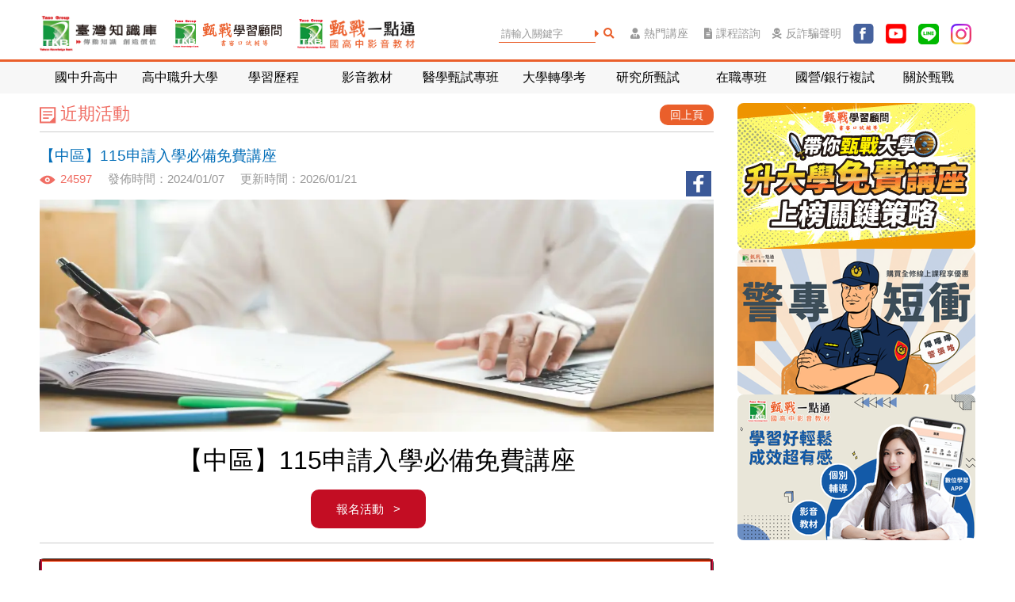

--- FILE ---
content_type: text/html;charset=UTF-8
request_url: https://www.reallygood.com.tw/lectures/inside?str=FD075EBF10438FE68435AC08D4909EFA&print_id=9926
body_size: 16428
content:
<!DOCTYPE html PUBLIC "-//W3C//DTD XHTML 1.0 Transitional//EN" "https://www.w3.org/TR/xhtml1/DTD/xhtml1-transitional.dtd">





<html>
<head>
<meta http-equiv="Content-Type" content="text/html; charset=UTF-8" />
<title>【中區】115申請入學必備免費講座-TKB甄戰學習顧問中心</title>
<link rel="shortcut icon" type="image/x-icon" href="https://www.reallygood.com.tw/images/favicon_tkb.ico" />
<meta name="viewport" content="width=device-width, initial-scale=1.0, maximum-scale=1.0" />
<link rel="stylesheet" type="text/css" href="https://www.reallygood.com.tw/css/front_style.css?v=20210705" />	<!-- 電腦版 -->
<meta name="viewport" content="width=device-width, initial-scale=1.0, user-scalable=no, minimum-scale=1.0, maximum-scale=1.0" />
<!-- 20190625 start -->
<link rel="stylesheet" type="text/css" href="https://www.reallygood.com.tw/css/font-awesome.css" />
<link type="text/css" rel="stylesheet" href="https://use.fontawesome.com/releases/v5.5.0/css/all.css" integrity="sha384-B4dIYHKNBt8Bc12p+WXckhzcICo0wtJAoU8YZTY5qE0Id1GSseTk6S+L3BlXeVIU" crossorigin="anonymous" />
<link type="text/css" rel="stylesheet" href="https://www.reallygood.com.tw/css/jquery.mCustomScrollbar.css" />
<!-- 20190625 end -->

<!-- Google Tag Manager -->  
<script>(function(w,d,s,l,i){w[l]=w[l]||[];w[l].push({'gtm.start':  
new Date().getTime(),event:'gtm.js'});var f=d.getElementsByTagName(s)[0],  
j=d.createElement(s),dl=l!='dataLayer'?'&l='+l:'';j.async=true;j.src=  
'//www.googletagmanager.com/gtm.js?id='+i+dl;f.parentNode.insertBefore(j,f);  
})(window,document,'script','dataLayer','GTM-PQJ4V7B');</script>  
<!-- End Google Tag Manager -->
<!-- Global site tag (gtag.js) - Google Ads: 970517127 -->
<script async src="https://www.googletagmanager.com/gtag/js?id=AW-970517127"></script>
<script>
  window.dataLayer = window.dataLayer || [];
  function gtag(){dataLayer.push(arguments);}
  gtag('js', new Date());

  gtag('config', 'AW-970517127');
</script>
<meta name="description" content="甄戰提供最完整115學測申請入學免費講座，不論是入學管道、落點分析、學群簡介、學習歷程、或是書審口試無一缺漏，全台最完整資訊就在甄戰！"/>
<meta name="keywords" content="TKB甄戰學習顧問中心" />
<meta property="og:title" content="【中區】115申請入學必備免費講座-TKB甄戰學習顧問中心"/>
<meta property="og:type" content="website"/>
<meta property="og:url" content="https://www.reallygood.com.tw/lectures/inside?str=FD075EBF10438FE68435AC08D4909EFA&product_category="/>
<meta property="og:image" content="https://img.reallygood.com.tw/p20160816EC010_1100_380/toPic.action"/>
<meta property="og:site_name" content="TKB甄戰學習顧問中心" />
<meta property="og:description" content="甄戰提供最完整115學測申請入學免費講座，不論是入學管道、落點分析、學群簡介、學習歷程、或是書審口試無一缺漏，全台最完整資訊就在甄戰！" />
</head>
<body>
<!-- Google Tag Manager (noscript) -->
<noscript><iframe src="https://www.googletagmanager.com/ns.html?id=GTM-PQJ4V7B"
height="0" width="0" style="display:none;visibility:hidden"></iframe></noscript>
<!-- End Google Tag Manager (noscript) -->


<script type="text/javascript" src="https://www.reallygood.com.tw/js/jquery-2.2.4.min.js"></script>
<script type="text/javascript" src="https://www.reallygood.com.tw/js/min/goTop-min.js"></script>
<script type="text/javascript" src="https://www.reallygood.com.tw/js/min/menu-min.js"></script>
<script type="text/javascript" src="https://www.reallygood.com.tw/js/min/img-min.js"></script>
<script type="text/javascript" src="https://www.reallygood.com.tw/js/min/sort-min.js"></script>
<script type="text/javascript" src="https://www.reallygood.com.tw/js/min/marquee-min.js"></script>
<script type="text/javascript" src="https://www.reallygood.com.tw/js/jquery.cookie.js"></script>
<script type="text/javascript" src="https://www.reallygood.com.tw/js/logo_list.js"></script>
<script type="text/javascript" src="https://www.reallygood.com.tw/js/min/footer-min.js"></script>
<script type="text/javascript" src="https://www.reallygood.com.tw/js/layer.js"></script>
<script type="text/javascript" src="https://www.reallygood.com.tw/js/min/layer_msg-min.js"></script>
<script type="text/javascript" src="https://www.reallygood.com.tw/js/min/qa-min.js"></script>
<script type="text/javascript" src="https://www.reallygood.com.tw/js/min/responsiveslides-min.js"></script>
<script type="text/javascript" src="https://www.reallygood.com.tw/js/tabs.js"></script>
<script type="text/javascript" src="https://www.reallygood.com.tw/js/FBMessage.js"></script>

<!-- 20190625 start -->	
<script type="text/javascript" src="https://www.reallygood.com.tw/js/jquery.mCustomScrollbar.concat.min.js"></script>
<script type="text/javascript" src="https://www.reallygood.com.tw/js/jquery.transit.min.js"></script>
<script type="text/javascript" src="https://www.reallygood.com.tw/js/greensock/TweenMax.min.js"></script>
<script type="text/javascript" src="https://www.reallygood.com.tw/js/nav_mobile.js"></script>
<script type="text/javascript" src="https://www.reallygood.com.tw/js/scrollbar_nav_mobile.js"></script>
<script type="text/javascript" src="https://www.reallygood.com.tw/js/scroll-react.js"></script>
<!-- 20190625 end -->

<script src="https://www.reallygood.com.tw/js/baseUtil.js"></script>
<script src="https://www.reallygood.com.tw/js/baseForm.js"></script>
	
<!-- 置頂按鈕 -->
<a class="btn-top" href="javascript:void(0);"><i class="fas fa-arrow-up"></i></a>
<!-- 收納按鈕 -->
<a class="btn-feature" href="javascript:void(0);"><i class="fas fa-ellipsis-h"></i></a>
<!-- 展開功能 -->
<!-- 課程諮詢按鈕 -->
<a class="btn-course" href="https://www.reallygood.com.tw/EDM/edm253/index.jsp?str=741C31581DB3FF18F9B1FEE9DAEC51CB" target="_blank">課程<br>諮詢</a>


<!-- 行動版 -->



<!-- 行動版左上方主選單浮出次選單 -->
<div class="nav-mobile">
    <aside><a href="javascript:void(0);"><i class="fas fa-power-off"></i>關閉</a></aside>
    <section class="scroll-container">
        <a class="category" href="javascript:void(0);">
            <div><i class="fas fa-list-ul"></i></div>
            <div>國中升高中</div>
            <div><i class="fas fa-angle-right"></i></div>
        </a><!-- category -->
        <section class="category-sub-container">
            <a class="category-sub" href="javascript:void(0);">
                <div><i class="fas fa-caret-right"></i>最新考情</div>
                <div><i class="fas fa-angle-right"></i></div>
            </a><!-- category-sub -->
            <div class="category-basic">
                <a href="https://www.reallygood.com.tw/newExam/inside?str=66CDD7C64EA0E531E4E53B5951FB5F46">國中升學管道</a>
                <a href="https://www.reallygood.com.tw/newExam/inside?str=772425DF4766F9B6EECF06735084CAB1">會考資訊</a>
                <a href="https://www.reallygood.com.tw/newExam/inside?str=9159FE2044FF163D03CB37F9F63CE3CD">會考落點分析</a>
                <a href="https://www.reallygood.com.tw/newExam/inside?str=FEF6D9F2E6CB114C81C078D39A4DC1FF">會考分數級距</a>
                <a href="https://www.reallygood.com.tw/newExam/inside?str=B9DF757E1A3C585BCB7F47FBBB54C815">會考升學講座</a>
            </div>
            <a class="category-sub" href="javascript:void(0);">
                <div><i class="fas fa-caret-right"></i>會考落點</div>
                <div><i class="fas fa-angle-right"></i></div>
            </a><!-- category-sub -->
            <div class="category-basic">
                <a href="https://www.reallygood.com.tw/newExam/inside?str=4DE9D1836AF41440D13CC29EB533EAFF">基北區</a>
                <a href="https://www.reallygood.com.tw/newExam/inside?str=724823D5ADE090D644278AAFBFADAD96">桃連區</a>
                <a href="https://www.reallygood.com.tw/newExam/inside?str=102F93D76F719CA590A97128E78E77D7">竹苗區</a>
                <a href="https://www.reallygood.com.tw/newExam/inside?str=2604A17BFFB90DD7B3F146C7E16A1AA3">中投區</a>
                <a href="https://www.reallygood.com.tw/newExam/inside?str=F876289843E954B50B52F52A69050860">臺南區</a>
                <a href="https://www.reallygood.com.tw/newExam/inside?str=23124B8DB8ADF16220CED0DD2ECE6972">高雄區</a>
            </div>
            <a class="category-sub" href="javascript:void(0);">
                <div><i class="fas fa-caret-right"></i>課程介紹</div>
                <div><i class="fas fa-angle-right"></i></div>
            </a><!-- category-sub -->
            <div class="category-basic">
                <a href="https://www.reallygood.com.tw/EDM/edm782/index.jsp">會考制霸</a>
                <a href="https://www.reallygood.com.tw/newExam/inside?str=4AC20A88705AB21A44D6DE9849C7653C">會考總複習</a>
                <a href="https://www.reallygood.com.tw/newExam/inside?str=FD1B62B25081B810A202A7A3209FC1CB">國中細說</a>
                <a href="https://www.reallygood.com.tw/newExam/inside?str=F7229F6ADD9F230A5FB41A782B73F2A0">會考歷屆考題</a>
            </div>
            <a class="category-sub" href="https://www.reallygood.com.tw/common/qa">
                <div><i class="fas fa-caret-right"></i>常見Q&A</div>
                <div><i class="fas fa-angle-right"></i></div>
            </a><!-- category-sub -->
        </section><!-- category-sub-container -->

        <a class="category" href="javascript:void(0);">
            <div><i class="fas fa-list-ul"></i></div>
            <div>高中職升大學</div>
            <div><i class="fas fa-angle-right"></i></div>
        </a><!-- category -->
        <section class="category-sub-container">
            <a class="category-sub" href="javascript:void(0);">
                <div><i class="fas fa-caret-right"></i>最新考情</div>
                <div><i class="fas fa-angle-right"></i></div>
            </a><!-- category-sub -->
            <div class="category-basic">
                <a href="https://www.reallygood.com.tw/newExam/inside?str=932DEFBF9A06471E3A1436C3808D1BB7">特殊選才</a>
                <a href="https://www.reallygood.com.tw/newExam/inside?str=1F60869C08E23C1642CB028AF6A0E283">繁星推薦</a>
                <a href="https://www.reallygood.com.tw/newExam/inside?str=7D729692CC8CACF2CF74477D47EA1D53">申請入學</a>
                <a href="https://www.reallygood.com.tw/newExam/inside?str=CC85C01C3601D749EDF4DD89244DD1E0">分發入學</a>
                <a href="https://www.reallygood.com.tw/newExam/inside?str=9C4A3F45B7C1F0F6CD12DA46E0D73E44">統一入學測驗</a>
            </div>
            <a class="category-sub" href="javascript:void(0);">
                <div><i class="fas fa-caret-right"></i>科系介紹</div>
                <div><i class="fas fa-angle-right"></i></div>
            </a><!-- category-sub -->
            <div class="category-basic">
                <a href="https://www.reallygood.com.tw/18groups/index">認識大學18學群</a>
                <a href="https://www.reallygood.com.tw/common/technology_intro">認識科大21類群</a>
                <a href="https://www.reallygood.com.tw/common/senior_exam">各科系考古題</a>
            </div>
            <a class="category-sub" href="javascript:void(0);">
                <div><i class="fas fa-caret-right"></i>課程介紹</div>
                <div><i class="fas fa-angle-right"></i></div>
            </a><!-- category-sub -->
            <div class="category-basic">
                <a href="https://www.reallygood.com.tw/newExam/inside?str=11CACC520F9B5BB1A5D51C362B717B4A">一點通學測細說</a>
                <a href="https://www.reallygood.com.tw/newExam/inside?str=26682917388D1CB38E9299518C8657C1">分科測驗細說</a>
                <a href="https://www.reallygood.com.tw/newExam/inside?str=D16E7B8BC8F65768879D7DFBF08376E0">甄試準備</a>
                <a href="https://www.reallygood.com.tw/newExam/inside?str=81409192F1861A6551FD23DC875212B2">學測歷屆試題</a>
                <a href="https://www.reallygood.com.tw/newExam/inside?str=244AE6959993A9D97BFAB0BA20FED495">分科測驗歷屆試題</a>
            </div>
            <a class="category-sub" href="https://www.reallygood.com.tw/winner/index">
                <div><i class="fas fa-caret-right"></i>贏家經驗談</div>
                <div><i class="fas fa-angle-right"></i></div>
            </a><!-- category-sub -->
            <a class="category-sub" href="https://www.reallygood.com.tw/common/qa">
                <div><i class="fas fa-caret-right"></i>常見Q&A</div>
                <div><i class="fas fa-angle-right"></i></div>
            </a><!-- category-sub -->
        </section><!-- category-sub-container -->

        <a class="category" href="javascript:void(0);">
            <div><i class="fas fa-list-ul"></i></div>
            <div>學習歷程</div>
            <div><i class="fas fa-angle-right"></i></div>
        </a><!-- category -->
        <section class="category-sub-container">
            <a class="category-sub" href="https://www.reallygood.com.tw/newExam/index">
                <div><i class="fas fa-caret-right"></i>學習歷程情報</div>
                <div><i class="fas fa-angle-right"></i></div>
            </a>
            <a class="category-sub" href="https://www.reallygood.com.tw/newExam/inside?str=BA2F4774FB02B5CECFE375A9C0A9BF9A">
                <div><i class="fas fa-caret-right"></i>學習歷程輔導</div>
                <div><i class="fas fa-angle-right"></i></div>
            </a>
            <a class="category-sub" href="https://www.reallygood.com.tw/lectures/inside?str=BC7200CA40F96BF19B49ECCED47D3D95">
                <div><i class="fas fa-caret-right"></i>主題營隊課程</div>
                <div><i class="fas fa-angle-right"></i></div>
            </a>
            <a class="category-sub" href="https://www.reallygood.com.tw/lectures/inside?str=850E49409043D1A709F443D55075A6D4">
                <div><i class="fas fa-caret-right"></i>AIL人工智慧素養國際認證</div>
                <div><i class="fas fa-angle-right"></i></div>
            </a>
            <a class="category-sub" href="https://www.reallygood.com.tw/newExam/index">
                <div><i class="fas fa-caret-right"></i>APCS檢測</div>
                <div><i class="fas fa-angle-right"></i></div>
            </a>
            <a class="category-sub" href="https://www.reallygood.com.tw/lectures/inside?str=2912A6F65D138E53064236481A1546EE">
                <div><i class="fas fa-caret-right"></i>AEM電子知識力證照</div>
                <div><i class="fas fa-angle-right"></i></div>
            </a>
            <a class="category-sub" href="https://www.reallygood.com.tw/lectures/inside?str=F435A901B552823F07E91A035E5D3FD8">
                <div><i class="fas fa-caret-right"></i>MOCC文書證照</div>
                <div><i class="fas fa-angle-right"></i></div>
            </a>
            <a class="category-sub" href="https://www.reallygood.com.tw/common/qa">
                <div><i class="fas fa-caret-right"></i>常見Q&A</div>
                <div><i class="fas fa-angle-right"></i></div>
            </a>
        </section><!-- category-sub-container -->

        <a class="category" href="javascript:void(0);">
            <div><i class="fas fa-list-ul"></i></div>
            <div>影音教材</div>
            <div><i class="fas fa-angle-right"></i></div>
        </a><!-- category -->
        <section class="category-sub-container">
            <a class="category-sub" href="javascript:void(0);">
                <div><i class="fas fa-caret-right"></i>升私中影音教材</div>
                <div><i class="fas fa-angle-right"></i></div>
            </a><!-- category-sub -->
            <div class="category-basic">
                <a href="https://www.reallygood.com.tw/newExam/inside?str=EA43A49FCF55FF5042EBE1DD5D6AA653">升私中總複習</a>
            </div>

            <a class="category-sub" href="javascript:void(0);">
                <div><i class="fas fa-caret-right"></i>國中影音教材</div>
                <div><i class="fas fa-angle-right"></i></div>
            </a><!-- category-sub -->
            <div class="category-basic">
                <a href="https://www.reallygood.com.tw/EDM/edm782/index.jsp">會考制霸</a>
                <a href="https://www.reallygood.com.tw/newExam/inside?str=4AC20A88705AB21A44D6DE9849C7653C">會考總複習</a>
                <a href="https://www.reallygood.com.tw/newExam/inside?str=FD1B62B25081B810A202A7A3209FC1CB">國中細說</a>
            </div>
            
            <a class="category-sub" href="javascript:void(0);">
                <div><i class="fas fa-caret-right"></i>高中影音教材</div>
                <div><i class="fas fa-angle-right"></i></div>
            </a><!-- category-sub -->
            <div class="category-basic">
                <a href="https://www.reallygood.com.tw/newExam/inside?str=11CACC520F9B5BB1A5D51C362B717B4A">一點通學測細說</a>
                <a href="https://www.reallygood.com.tw/newExam/inside?str=26682917388D1CB38E9299518C8657C1">分科測驗細說</a> 
            </div>
            
            <a class="category-sub" href="javascript:void(0);">
                <div><i class="fas fa-caret-right"></i>警專影音教材</div>
                <div><i class="fas fa-angle-right"></i></div>
            </a><!-- category-sub -->
            <div class="category-basic">
                <a href="https://www.reallygood.com.tw/newExam/inside?str=F71B9691C31348F36F97170F1F960DC1">警專總複習</a>
            </div>
            
            <a class="category-sub" href="javascript:void(0);">
                <div><i class="fas fa-caret-right"></i>最新考情</div>
                <div><i class="fas fa-angle-right"></i></div>
            </a><!-- category-sub -->
            <div class="category-basic">
                <a href="https://www.reallygood.com.tw/newExam/inside?str=F7229F6ADD9F230A5FB41A782B73F2A0">會考歷屆考題</a>
                <a href="https://www.reallygood.com.tw/newExam/inside?str=81409192F1861A6551FD23DC875212B2">學測歷屆試題</a>
                <a href="https://www.reallygood.com.tw/newExam/inside?str=244AE6959993A9D97BFAB0BA20FED495">分科測驗歷屆試題</a>
                <a href="https://www.reallygood.com.tw/newExam/inside?str=7D72E02F62D91E50B066D32395353782">警專歷屆試題</a>
            </div>
            
            <a class="category-sub" href="https://www.reallygood.com.tw/common/qa">
                <div><i class="fas fa-caret-right"></i>常見Q&A</div>
                <div><i class="fas fa-angle-right"></i></div>
            </a><!-- category-sub -->                     
        </section><!-- category-sub-container -->

        <a class="category" href="javascript:void(0);">
            <div><i class="fas fa-list-ul"></i></div>
            <div>醫學甄試專班</div>
            <div><i class="fas fa-angle-right"></i></div>
        </a><!-- category -->
        <section class="category-sub-container">
            <a class="category-sub" href="https://www.reallygood.com.tw/newExam/index">
                <div><i class="fas fa-caret-right"></i>醫學甄試情報</div>
                <div><i class="fas fa-angle-right"></i></div>
            </a>
            <a class="category-sub" href="https://www.reallygood.com.tw/newExam/inside?str=A50BDF87B5EF9AFCAF0C68F0492A6FE8">
                <div><i class="fas fa-caret-right"></i>醫學書審口試技巧</div>
                <div><i class="fas fa-angle-right"></i></div>
            </a>
            <a class="category-sub" href="https://www.reallygood.com.tw/newExam/inside?str=6C33B5E71B6CE16E6DD6910BB5FFC682">
                <div><i class="fas fa-caret-right"></i>課程介紹</div>
                <div><i class="fas fa-angle-right"></i></div>
            </a>
            <a class="category-sub" href="https://www.reallygood.com.tw/newExam/inside?str=205B1EA90F8D3AAA43487E45BB25AC29&print_id=5288">
                <div><i class="fas fa-caret-right"></i>暑期先修</div>
                <div><i class="fas fa-angle-right"></i></div>
            </a>
            <a class="category-sub" href="https://www.reallygood.com.tw/newExam/inside?str=879754E89B28C153FF2DAEF352CDBDE5">
                <div><i class="fas fa-caret-right"></i>學士後醫</div>
                <div><i class="fas fa-angle-right"></i></div>
            </a>
            <a class="category-sub" href="https://www.reallygood.com.tw/winner/index">
                <div><i class="fas fa-caret-right"></i>贏家經驗談</div>
                <div><i class="fas fa-angle-right"></i></div>
            </a>
            <a class="category-sub" href="https://www.reallygood.com.tw/common/qa">
                <div><i class="fas fa-caret-right"></i>常見Q&A</div>
                <div><i class="fas fa-angle-right"></i></div>
            </a>
       	</section>

        <a class="category" href="javascript:void(0);">
            <div><i class="fas fa-list-ul"></i></div>
            <div>大學轉學考</div>
            <div><i class="fas fa-angle-right"></i></div>
        </a><!-- category -->
        <section class="category-sub-container">
            <a class="category-sub" href="https://www.reallygood.com.tw/newExam/inside?str=83C44F47F64D6AA60CA0FAB56C0D1AD5&print_id=6485">
                <div><i class="fas fa-caret-right"></i>寒假轉學考</div>
                <div><i class="fas fa-angle-right"></i></div>
            </a><!-- category-sub -->
            <a class="category-sub" href="https://www.reallygood.com.tw/newExam/inside?str=5BB700D6B739BFCC2DAACC5E2B15BCE8">
                <div><i class="fas fa-caret-right"></i>暑假轉學考</div>
                <div><i class="fas fa-angle-right"></i></div>
            </a><!-- category-sub -->
            <a class="category-sub" href="https://www.reallygood.com.tw/newExam/inside?str=879754E89B28C153FF2DAEF352CDBDE5">
                <div><i class="fas fa-caret-right"></i>學士後醫</div>
                <div><i class="fas fa-angle-right"></i></div>
            </a><!-- category-sub -->
            <a class="category-sub" href="https://www.reallygood.com.tw/newExam/inside?str=F0886497A76911489ECBA5D5BCA72868">
                <div><i class="fas fa-caret-right"></i>課程介紹</div>
                <div><i class="fas fa-angle-right"></i></div>
            </a><!-- category-sub -->
            <a class="category-sub" href="https://www.reallygood.com.tw/newExam/inside?str=339876FC35DA12E75EFB1E409961B5C9">
                <div><i class="fas fa-caret-right"></i>常見Q&A</div>
                <div><i class="fas fa-angle-right"></i></div>
            </a><!-- category-sub -->
        </section><!-- category-sub-container -->

        <a class="category" href="javascript:void(0);">
            <div><i class="fas fa-list-ul"></i></div>
            <div>研究所甄試</div>
            <div><i class="fas fa-angle-right"></i></div>
        </a><!-- category -->
        <section class="category-sub-container">
            <a class="category-sub" href="https://www.reallygood.com.tw/newExam/inside?str=C839127A8222532F37B9B52B8B075673">
                <div><i class="fas fa-caret-right"></i>研究所推甄</div>
                <div><i class="fas fa-angle-right"></i></div>
            </a><!-- category-sub -->
            <a class="category-sub" href="https://www.reallygood.com.tw/newExam/inside?str=0AB98C37435A1716A3CA5BFEF5596942">
                <div><i class="fas fa-caret-right"></i>研究所複試</div>
                <div><i class="fas fa-angle-right"></i></div>
            </a><!-- category-sub -->
            <a class="category-sub" href="https://www.reallygood.com.tw/newExam/inside?str=4747EA268E81B1F0FD1BB9EEFFDC4465">
                <div><i class="fas fa-caret-right"></i>研究所推甄-課程介紹</div>
                <div><i class="fas fa-angle-right"></i></div>
            </a><!-- category-sub -->
            <a class="category-sub" href="https://www.reallygood.com.tw/newExam/inside?str=C9AAE4821F1FB7CC436936B25EEFAA10">
                <div><i class="fas fa-caret-right"></i>研究所複試-課程介紹</div>
                <div><i class="fas fa-angle-right"></i></div>
            </a><!-- category-sub --> 
            <a class="category-sub" href="https://www.reallygood.com.tw/newExam/inside?str=BF5F6A1DAD0E9477E9169649C0A338A6">
                <div><i class="fas fa-caret-right"></i>常見Q&A</div>
                <div><i class="fas fa-angle-right"></i></div>
            </a><!-- category-sub -->
            <a class="category-sub" href="https://www.reallygood.com.tw/lectures/inside?str=4CD4D43075CF11ADDDC059975A4F4CD2">
                <div><i class="fas fa-caret-right"></i>書審面試準備</div>
                <div><i class="fas fa-angle-right"></i></div>
            </a><!-- category-sub -->
            <a class="category-sub" href="https://www.reallygood.com.tw/winner/index">
                <div><i class="fas fa-caret-right"></i>贏家經驗談</div>
                <div><i class="fas fa-angle-right"></i></div>
            </a><!-- category-sub -->
        </section><!-- category-sub-container -->

        <a class="category" href="javascript:void(0);">
            <div><i class="fas fa-list-ul"></i></div>
            <div>在職專班</div>
            <div><i class="fas fa-angle-right"></i></div>
        </a><!-- category -->
        <section class="category-sub-container">
            <a class="category-sub" href="https://www.reallygood.com.tw/newExam/inside?str=A8E8E0EECE4A14333CF4F73CB64592CB">
                <div><i class="fas fa-caret-right"></i>入學管道介紹</div>
                <div><i class="fas fa-angle-right"></i></div>
            </a><!-- category-sub -->
            <a class="category-sub" href="https://www.reallygood.com.tw/newExam/index?categoryId=45">
                <div><i class="fas fa-caret-right"></i>最新考情</div>
                <div><i class="fas fa-angle-right"></i></div>
            </a><!-- category-sub -->
            <a class="category-sub" href="https://www.reallygood.com.tw/newExam/inside?str=ABDE3ABA9F103A2EF03B4DA0FACBC1BD">
                <div><i class="fas fa-caret-right"></i>課程介紹</div>
                <div><i class="fas fa-angle-right"></i></div>
            </a><!-- category-sub -->
            <a class="category-sub" href="https://www.reallygood.com.tw/newExam/inside?str=CD132C1EA4D5C219C5530CFB9DC9C361">
                <div><i class="fas fa-caret-right"></i>常見Q&A</div>
                <div><i class="fas fa-angle-right"></i></div>
            </a><!-- category-sub -->	
        </section><!-- category-sub-container -->

        <a class="category" href="javascript:void(0);">
            <div><i class="fas fa-list-ul"></i></div>
            <div>國營/銀行複試</div>
            <div><i class="fas fa-angle-right"></i></div>
        </a><!-- category -->
        <section class="category-sub-container">
            <a class="category-sub" href="https://www.reallygood.com.tw/newExam/index?categoryId=141">
                <div><i class="fas fa-caret-right"></i>最新招考消息</div>
                <div><i class="fas fa-angle-right"></i></div>
            </a>
            <a class="category-sub" href="https://www.reallygood.com.tw/newExam/inside?str=74A48E26280DD7F2F2F6AD678AAD0BCC">
                <div><i class="fas fa-caret-right"></i>國營聯招</div>
                <div><i class="fas fa-angle-right"></i></div>
            </a>
            <a class="category-sub" href="https://www.reallygood.com.tw/newExam/inside?str=2EF5DD3EAF843CB18BBAA7BE389FFD26">
                <div><i class="fas fa-caret-right"></i>公股銀行</div>
                <div><i class="fas fa-angle-right"></i></div>
            </a>
            <a class="category-sub" href="https://www.reallygood.com.tw/newExam/inside?str=05D09013CE85AF0D6E84C75A77AAEBD1">
                <div><i class="fas fa-caret-right"></i>中華電信</div>
                <div><i class="fas fa-angle-right"></i></div>
            </a>
            <a class="category-sub" href="https://www.reallygood.com.tw/newExam/inside?str=B79927823F1956AE1D5F494E8EE47410&print_id=6714&gclid=CjwKCAiA-_L9BRBQEiwA-bm5fnM2GPuN8MkjIutnb2M_rsfa4YTPz4bF4h5vzETt4FADm-SE-vHp8hoCVLwQAvD_BwE">
                <div><i class="fas fa-caret-right"></i>課程介紹</div>
                <div><i class="fas fa-angle-right"></i></div>
            </a>
            <a class="category-sub" href="https://www.reallygood.com.tw/winner/index">
                <div><i class="fas fa-caret-right"></i>贏家經驗談</div>
                <div><i class="fas fa-angle-right"></i></div>
            </a>
            <a class="category-sub" href="https://www.reallygood.com.tw/common/qa">
                <div><i class="fas fa-caret-right"></i>常見Q&A</div>
                <div><i class="fas fa-angle-right"></i></div>
            </a>
        </section><!-- category-sub-container -->

        <a class="category" href="javascript:void(0);">
            <div><i class="fas fa-list-ul"></i></div>
            <div>關於甄戰</div>
            <div><i class="fas fa-angle-right"></i></div>
        </a><!-- category -->
        <section class="category-sub-container">
            <a class="category-sub" href="https://www.reallygood.com.tw/schoolBulletin/index">
                <div><i class="fas fa-caret-right"></i>系統公告</div>
                <div><i class="fas fa-angle-right"></i></div>
            </a>
            <a class="category-sub" href="https://www.reallygood.com.tw/location/index">
                <div><i class="fas fa-caret-right"></i>服務據點</div>
                <div><i class="fas fa-angle-right"></i></div>
            </a>
            <a class="category-sub" href="https://www.reallygood.com.tw/lectures/index">
                <div><i class="fas fa-caret-right"></i>近期活動</div>
                <div><i class="fas fa-angle-right"></i></div>
            </a>
            <a class="category-sub" href="https://www.reallygood.com.tw/forecast/index">
                <div><i class="fas fa-caret-right"></i>落點網站</div>
                <div><i class="fas fa-angle-right"></i></div>
            </a>
            <a class="category-sub" href="https://www.reallygood.com.tw/lectures/inside?str=BC7200CA40F96BF19B49ECCED47D3D95">
                <div><i class="fas fa-caret-right"></i>主題營隊課程</div>
                <div><i class="fas fa-angle-right"></i></div>
            </a>
            <a class="category-sub" href="https://www.reallygood.com.tw/common/qa">
                <div><i class="fas fa-caret-right"></i>常見Q&A</div>
                <div><i class="fas fa-angle-right"></i></div>
            </a>
        </section><!-- category-sub-container -->     
    </section><!-- scroll-container -->
</div><!-- nav-mobile -->
<!-- 20190625 end -->
<!-- 20200720 start：行動版下方快速選單 -->
<section class="header-topbar">
    <div class="header-topbar-nav">
        <a class="header-topbar-navBtn" href="https://www.reallygood.com.tw/lectures/index" target="_blank">
            <i class="fas fa-tv"></i>最新活動
        </a>
        <a class="header-topbar-navBtn" href="https://www.reallygood.com.tw/EDM/edm382/index.jsp?print_id=5573" target="_blank">
            <i class="fa fa-phone"></i>預約諮詢
        </a>
        <a class="header-topbar-navBtn" href="https://www.reallygood.com.tw/location/index" target="_blank">
            <i class="fas fa-table"></i>服務據點
        </a>
    </div>
</section>
<!-- 20200720 end -->


<div class="wrapper">
    
	<!-- 20190625 start -->
	<div class="header-box">  
		

<div class="header">
	<a class="btn-nav-area" href="javascript:void(0);"><i class="fas fa-bars"></i></a>
	<section class="logo">
    		<a href="https://www.reallygood.com.tw/index" title="TKB臺灣知識庫" target="_blank"><img src="https://www.reallygood.com.tw/images/front/tkb_logo.png"></a>
    		<a href="https://www.reallygood.com.tw/index" title="TKB甄戰學習顧問中心" target="_blank"><img src="https://www.reallygood.com.tw/images/front/logo.png"></a>
    		<a href="#" title="甄戰一點通國高中影音教材" target="_blank"><img src="https://www.reallygood.com.tw/images/front/one_logo.png"></a>
	</section>

	<section class="top-nav">
            <div class="search-box">
                <div>
                    <input type="text" id="google_search" placeholder="請輸入關鍵字" onfocus="this.placeholder = ''" onblur="this.placeholder = '請輸入關鍵字'">
                </div>
                <div><i class="fas fa-caret-right"></i></div>
                <div><a class="btn-search-go" onclick="google_search()"><i class="fas fa-search" style="cursor: pointer;"></i></a></div>
            </div> 
		<div class="location_btn">
	    	<a href="https://www.reallygood.com.tw/lectures/index" target="_blank"><i class="fas fa-user-tie"></i>熱門講座</a>
	    </div>
	    <a class="advisory" href="https://www.reallygood.com.tw/common/consultation" target="_blank"><i class="fas fa-file-alt"></i>課程諮詢</a>
	    <a class="declare" href="javascript:void(0);"><i class="fas fa-skull-crossbones"></i>反詐騙聲明</a>
        <!-- 20201204 start -->
        <a href="https://www.facebook.com/reallygood.com.tw/" target="_blank"><img src="https://www.reallygood.com.tw/images/front/fb.png"></a>
        <a href="https://www.youtube.com/channel/UC5jmb4Apa7M6lO6z6zhzsyA" target="_blank"><img src="https://www.reallygood.com.tw/images/front/yt.png"></a>
        <a href="https://line.me/R/ti/p/@402jvlvd?oat__id=2997565" target="_blank"><img src="https://www.reallygood.com.tw/images/front/line_logo.png"></a>
	<a href="https://www.instagram.com/onepoint.pass/" target="_blank"><img src="https://www.reallygood.com.tw/images/front/ig_logo.png"></a>
        
        <!-- 20201204 end -->	</section>
</div><!-- header -->

    <!-- 行動版搜尋功能與會員功能按鈕 -->
    <div class="top-nav-mobile">
        <div class="search-box">
            <div>
                <input type="text" id="google_search_rwd" placeholder="請輸入關鍵字" onfocus="this.placeholder = ''" onblur="this.placeholder = '請輸入關鍵字'">
            </div>
            <div><i class="fas fa-caret-right"></i></div>
            <div><a class="btn-search-go" href="javascript:void(0);" onclick="google_search_rwd()"><i class="fas fa-search"></i></a></div>
        </div>
        <!-- 20201204 start -->
        <a href="https://line.me/R/ti/p/@402jvlvd?oat__id=2997565" target="_blank"><img src="https://www.reallygood.com.tw/images/front/line_logo.png"></a>
        <a href="https://www.youtube.com/channel/UC5jmb4Apa7M6lO6z6zhzsyA" target="_blank"><img src="https://www.reallygood.com.tw/images/front/yt.png"></a>
        <a href="https://www.facebook.com/reallygood.com.tw/" target="_blank"><img src="https://www.reallygood.com.tw/images/front/fb.png"></a>
	<a href="https://www.instagram.com/onepoint.pass/" target="_blank"><img src="https://www.reallygood.com.tw/images/front/ig_logo_white.png"></a>
        <!-- 20201204 end -->
    </div><!-- top-nav-mobile -->
    
    	<script type="text/javascript" src="https://www.reallygood.com.tw/js/XSSFilter.js"></script>
        <script>
		function google_search(){
			// 獲取userInput的內容
			var input = $("#google_search").val();
			// 將userInput的內容去除html標籤
			var google_search = XSSInputFilter(input);
			location.href= "https://www.reallygood.com.tw/search?keyword="+google_search;
		}
		
		function google_search_rwd(){
			// 獲取userInput的內容
			var input = $("#google_search_rwd").val();
			// 將userInput的內容去除html標籤
			var google_search = XSSInputFilter(input);
			location.href= "https://www.reallygood.com.tw/search?keyword="+google_search;
		}
	</script>
    

		
		

<div class="nav_area">
	<div class="nav">
	<form id="menuForm" method="POST" enctype="multipart/form-data">
		<input type="hidden" id="id" name="id">
		<input type="hidden" id="category_lectures" name="lectures.category" >
		<input type="hidden" id="category_newExam" name="newExam.category" >
		<input type="hidden" id="page_count" />
		<input type="hidden" id="category_courseDiscount" name="courseDiscount.category" />
		<input type="hidden" id="category_admit" name="admit.admit_category" />
		<input type="hidden" id="layer" name="schoolBulletin.layer">
		<input type="hidden" id="action_name" name="action_name" >
		<input type="hidden" id="year"/>
		<input type="hidden" id="category" name="winner.category" value=""/>
		<input type="hidden" id="parent_category" name="winner.parent_category" value=""/>
		<input type="hidden" id="page_count" />

		<input type="hidden" id="savePage" value="0">
	</form>
            <ul>
                <li><a>國中升高中</a></li>
                <li><a>高中職升大學</a></li>
                <li><a>學習歷程</a></li>
                <li><a>影音教材</a></li>
                <li><a>醫學甄試專班</a></li>
                <li><a>大學轉學考</a></li>
                <li><a>研究所甄試</a></li>
                <li><a>在職專班</a></li>
                <li><a>國營/銀行複試</a></li>
                <li><a>關於甄戰</a></li>
            </ul>

	</div><!-- nav -->

    <div class="menu_area">
        <div class="menu">
            <form id="listForm" method="POST">
           	 	<input type="hidden" name="searchCategory" id="searchCategoryid" value="42">
            </form>
                <div class="menu_01">
                    <main>
                    <dl>
                        <dt><i class="fas fa-caret-right"></i>最新考情</dt>
                        <dd>
                            <ul>
                                <li><a href="https://www.reallygood.com.tw/newExam/inside?str=66CDD7C64EA0E531E4E53B5951FB5F46">國中升學管道</a></li>
                                <li><a href="https://www.reallygood.com.tw/newExam/inside?str=772425DF4766F9B6EECF06735084CAB1">會考資訊</a></li>
                                <li><a href="https://www.reallygood.com.tw/newExam/inside?str=9159FE2044FF163D03CB37F9F63CE3CD">會考落點分析</a></li>
                                <li><a href="https://www.reallygood.com.tw/newExam/inside?str=FEF6D9F2E6CB114C81C078D39A4DC1FF">會考分數級距</a></li>
                                <li><a href="https://www.reallygood.com.tw/newExam/inside?str=B9DF757E1A3C585BCB7F47FBBB54C815">會考升學講座</a></li>
                            </ul>
                        </dd>    
                    </dl>
                    <dl>
                        <dt><i class="fas fa-caret-right"></i>會考落點</dt>
                        <dd>
                            <ul>
                                <li><a href="https://www.reallygood.com.tw/newExam/inside?str=4DE9D1836AF41440D13CC29EB533EAFF">基北區</a></li>                                
                                <li><a href="https://www.reallygood.com.tw/newExam/inside?str=724823D5ADE090D644278AAFBFADAD96">桃連區</a></li>
                                <li><a href="https://www.reallygood.com.tw/newExam/inside?str=102F93D76F719CA590A97128E78E77D7">竹苗區</a></li>                                
                                <li><a href="https://www.reallygood.com.tw/newExam/inside?str=2604A17BFFB90DD7B3F146C7E16A1AA3">中投區</a></li>
                                <li><a href="https://www.reallygood.com.tw/newExam/inside?str=F876289843E954B50B52F52A69050860">臺南區</a></li>                                
                                <li><a href="https://www.reallygood.com.tw/newExam/inside?str=23124B8DB8ADF16220CED0DD2ECE6972">高雄區</a></li>
                            </ul>
                        </dd>    
                    </dl>
                    <dl>
                        <dt><i class="fas fa-caret-right"></i>課程介紹</dt>
                        <dd>
                            <ul>
                                <li><a href="https://www.reallygood.com.tw/EDM/edm782/index.jsp">會考制霸</a></li>                                
                                <li><a href="https://www.reallygood.com.tw/newExam/inside?str=4AC20A88705AB21A44D6DE9849C7653C">會考總複習</a></li>
                                <li><a href="https://www.reallygood.com.tw/newExam/inside?str=FD1B62B25081B810A202A7A3209FC1CB">國中細說</a></li>                                
                                <li><a href="https://www.reallygood.com.tw/newExam/inside?str=F7229F6ADD9F230A5FB41A782B73F2A0">會考歷屆考題</a></li>
                            </ul>
                        </dd>    
                    </dl>
                    <dl>
                        <dt><a href="https://www.reallygood.com.tw/common/qa"><i class="fas fa-caret-right"></i>常見Q&A</a></dt> 
                    </dl>
                    </main>
                </div>

                <div class="menu_02">
                    <main>
                    <dl>
                        <dt><i class="fas fa-caret-right"></i>最新考情</dt>
                        <dd>
                            <ul>
                                <li><a href="https://www.reallygood.com.tw/newExam/inside?str=932DEFBF9A06471E3A1436C3808D1BB7">特殊選才</a></li>
                                <li><a href="https://www.reallygood.com.tw/newExam/inside?str=1F60869C08E23C1642CB028AF6A0E283">繁星推薦</a></li>
                                <li><a href="https://www.reallygood.com.tw/newExam/inside?str=7D729692CC8CACF2CF74477D47EA1D53">申請入學</a></li>
                                <li><a href="https://www.reallygood.com.tw/newExam/inside?str=CC85C01C3601D749EDF4DD89244DD1E0">分發入學</a></li>
                                <li><a href="https://www.reallygood.com.tw/newExam/inside?str=9C4A3F45B7C1F0F6CD12DA46E0D73E44">統一入學測驗</a></li>
                            </ul>
                        </dd>    
                    </dl>
                    <dl>
                        <dt><i class="fas fa-caret-right"></i>科系介紹</dt>
                        <dd>
                            <ul>
                                <li><a href="https://www.reallygood.com.tw/18groups/index">認識大學18學群</a></li>
                                <li><a href="https://www.reallygood.com.tw/common/technology_intro">認識科大21類群</a></li>
                                <li><a href="https://www.reallygood.com.tw/common/senior_exam">各科系考古題</a></li>
                            </ul>
                        </dd>    
                    </dl>
                    <dl>
                        <dt><i class="fas fa-caret-right"></i>課程介紹</dt>
                        <dd>
                            <ul>
                                <li><a href="https://www.reallygood.com.tw/newExam/inside?str=11CACC520F9B5BB1A5D51C362B717B4A">一點通學測細說</a></li>
                                <li><a href="https://www.reallygood.com.tw/newExam/inside?str=26682917388D1CB38E9299518C8657C1">分科測驗細說</a></li>
                                <li><a href="https://www.reallygood.com.tw/newExam/inside?str=D16E7B8BC8F65768879D7DFBF08376E0">甄試準備</a></li>
                                <li><a href="https://www.reallygood.com.tw/newExam/inside?str=81409192F1861A6551FD23DC875212B2">學測歷屆試題</a></li>
                                <li><a href="https://www.reallygood.com.tw/newExam/inside?str=244AE6959993A9D97BFAB0BA20FED495">分科測驗歷屆試題</a></li>
                            </ul>
                        </dd>    
                    </dl>
                    <dl>
                        <dt><a href="https://www.reallygood.com.tw/winner/index"><i class="fas fa-caret-right"></i>贏家經驗談</a></dt>    
                    </dl>
                    <dl>
                        <dt><a href="https://www.reallygood.com.tw/common/qa"><i class="fas fa-caret-right"></i>常見Q&A</a></dt>  
                    </dl>
                    </main>
                </div>

                <div class="menu_03">
                    <nav>
                        <a style="cursor:pointer;" onclick="searchMenuCategory(41,'newExam')"><i class="fas fa-caret-right"></i>學習歷程情報</a>
                        <a href="https://www.reallygood.com.tw/newExam/inside?str=BA2F4774FB02B5CECFE375A9C0A9BF9A"><i class="fas fa-caret-right"></i>學習歷程輔導</a>
                        <a href="https://www.reallygood.com.tw/lectures/inside?str=BC7200CA40F96BF19B49ECCED47D3D95"><i class="fas fa-caret-right"></i>主題營隊課程</a>
                        <a href="https://www.reallygood.com.tw/lectures/inside?str=850E49409043D1A709F443D55075A6D4"><i class="fas fa-caret-right"></i>AIL人工智慧素養國際認證</a>
                        <a style="cursor:pointer;" onclick="searchMenuCategory(101,'newExam')"><i class="fas fa-caret-right"></i>APCS檢測</a>
                        <a href="https://www.reallygood.com.tw/lectures/inside?str=2912A6F65D138E53064236481A1546EE"><i class="fas fa-caret-right"></i>AEM電子知識力證照</a>
                        <a href="https://www.reallygood.com.tw/lectures/inside?str=F435A901B552823F07E91A035E5D3FD8"><i class="fas fa-caret-right"></i>MOCC文書證照</a>
                        <a href="https://www.reallygood.com.tw/common/qa"><i class="fas fa-caret-right"></i>常見Q&A</a>
                    </nav>
                </div>
                
                <div class="menu_04">
                    <main>
                    <dl>
                        <dt><i class="fas fa-caret-right"></i>升私中影音教材</dt>
                        <dd>
                            <ul>
                                <li><a href="https://www.reallygood.com.tw/newExam/inside?str=EA43A49FCF55FF5042EBE1DD5D6AA653">升私中總複習</a></li>
                            </ul>
                        </dd>    
                    </dl>
                    <dl>
                        <dt><i class="fas fa-caret-right"></i>國中影音教材</dt>
                        <dd>
                            <ul>
                                <li><a href="https://www.reallygood.com.tw/EDM/edm782/index.jsp">會考制霸</a></li>
                                <li><a href="https://www.reallygood.com.tw/newExam/inside?str=4AC20A88705AB21A44D6DE9849C7653C">會考總複習</a></li>
                                <li><a href="https://www.reallygood.com.tw/newExam/inside?str=FD1B62B25081B810A202A7A3209FC1CB">國中細說</a></li>
                            </ul>
                        </dd>    
                    </dl>
                    <dl>
                        <dt><i class="fas fa-caret-right"></i>高中影音教材</dt>
                        <dd>
                            <ul>
                                <li><a href="https://www.reallygood.com.tw/newExam/inside?str=11CACC520F9B5BB1A5D51C362B717B4A">一點通學測細說</a></li>
                                <li><a href="https://www.reallygood.com.tw/newExam/inside?str=26682917388D1CB38E9299518C8657C1">分科測驗細說</a></li>

                            </ul>
                        </dd>    
                    </dl>
                    <dl>
                        <dt><i class="fas fa-caret-right"></i>警專影音教材</dt>
                        <dd>
                            <ul>
                                <li><a href="https://www.reallygood.com.tw/newExam/inside?str=F71B9691C31348F36F97170F1F960DC1">警專總複習</a></li>
                            </ul>
                        </dd>    
                    </dl>
                    <dl>
                        <dt><i class="fas fa-caret-right"></i>最新考情</dt>
                        <dd>
                            <ul>
                                <li><a href="https://www.reallygood.com.tw/newExam/inside?str=F7229F6ADD9F230A5FB41A782B73F2A0">會考歷屆考題</a></li>
                                <li><a href="https://www.reallygood.com.tw/newExam/inside?str=81409192F1861A6551FD23DC875212B2">學測歷屆試題</a></li>
                                <li><a href="https://www.reallygood.com.tw/newExam/inside?str=244AE6959993A9D97BFAB0BA20FED495">分科測驗歷屆試題</a></li>
                                <li><a href="https://www.reallygood.com.tw/newExam/inside?str=7D72E02F62D91E50B066D32395353782">警專歷屆試題</a></li>
                            </ul>
                        </dd>    
                    </dl>
                    <dl>
                        <dt><a href="https://www.reallygood.com.tw/common/qa"><i class="fas fa-caret-right"></i>常見Q&A</a></dt>  
                    </dl>
                    </main>
                </div>
                
                <div class="menu_05">
                    <nav>
                        <a style="cursor:pointer;" onclick="searchMenuCategory(42,'newExam')"><i class="fas fa-caret-right"></i>醫學甄試情報</a>
                        <a href="https://www.reallygood.com.tw/newExam/inside?str=A50BDF87B5EF9AFCAF0C68F0492A6FE8"><i class="fas fa-caret-right"></i>醫學書審口試技巧</a>
                        <a href="https://www.reallygood.com.tw/newExam/inside?str=6C33B5E71B6CE16E6DD6910BB5FFC682"><i class="fas fa-caret-right"></i>課程介紹</a>
                        <a href="https://www.reallygood.com.tw/newExam/inside?str=205B1EA90F8D3AAA43487E45BB25AC29&print_id=5288"><i class="fas fa-caret-right"></i>暑期先修</a>
                        <a href="https://www.reallygood.com.tw/newExam/inside?str=879754E89B28C153FF2DAEF352CDBDE5"><i class="fas fa-caret-right"></i>學士後醫</a>
                        <a href="https://www.reallygood.com.tw/winner/index"><i class="fas fa-caret-right"></i>贏家經驗談</a>
                        <a href="https://www.reallygood.com.tw/common/qa"><i class="fas fa-caret-right"></i>常見Q&A</a>
                    </nav>
                </div>

                <div class="menu_06">
                    <nav>
                        <a href="https://www.reallygood.com.tw/newExam/inside?str=83C44F47F64D6AA60CA0FAB56C0D1AD5&print_id=6485"><i class="fas fa-caret-right"></i>寒假轉學考</a>
                        <a href="https://www.reallygood.com.tw/newExam/inside?str=5BB700D6B739BFCC2DAACC5E2B15BCE8"><i class="fas fa-caret-right"></i>暑假轉學考</a>
                        <a href="https://www.reallygood.com.tw/newExam/inside?str=879754E89B28C153FF2DAEF352CDBDE5"><i class="fas fa-caret-right"></i>學士後醫</a>
                        <a href="https://www.reallygood.com.tw/newExam/inside?str=F0886497A76911489ECBA5D5BCA72868"><i class="fas fa-caret-right"></i>課程介紹</a>
                        <a href="https://www.reallygood.com.tw/newExam/inside?str=339876FC35DA12E75EFB1E409961B5C9"><i class="fas fa-caret-right"></i>常見Q&A</a>
                    </nav>
                </div>

                <div class="menu_07">
                    <nav>
                        <a href="https://www.reallygood.com.tw/newExam/inside?str=C839127A8222532F37B9B52B8B075673"><i class="fas fa-caret-right"></i>研究所推甄</a>
                        <a href="https://www.reallygood.com.tw/newExam/inside?str=0AB98C37435A1716A3CA5BFEF5596942"><i class="fas fa-caret-right"></i>研究所複試</a>
                        <a href="https://www.reallygood.com.tw/newExam/inside?str=4747EA268E81B1F0FD1BB9EEFFDC4465"><i class="fas fa-caret-right"></i>研究所推甄-課程介紹</a>
                        <a href="https://www.reallygood.com.tw/newExam/inside?str=C9AAE4821F1FB7CC436936B25EEFAA10"><i class="fas fa-caret-right"></i>研究所複試-課程介紹</a>
                        <a href="https://www.reallygood.com.tw/newExam/inside?str=BF5F6A1DAD0E9477E9169649C0A338A6"><i class="fas fa-caret-right"></i>常見Q&A</a>
                        <a href="https://www.reallygood.com.tw/lectures/inside?str=4CD4D43075CF11ADDDC059975A4F4CD2"><i class="fas fa-caret-right"></i>書審面試準備</a>
                        <a href="https://www.reallygood.com.tw/winner/index"><i class="fas fa-caret-right"></i>贏家經驗談</a>
                    </nav>
                </div>

                <div class="menu_08">
                    <nav>
                        <a href="https://www.reallygood.com.tw/newExam/inside?str=A8E8E0EECE4A14333CF4F73CB64592CB"><i class="fas fa-caret-right"></i>入學管道介紹</a>
                        <a href="https://www.reallygood.com.tw/newExam/index?categoryId=45"><i class="fas fa-caret-right"></i>最新考情</a>
                        <a href="https://www.reallygood.com.tw/newExam/inside?str=ABDE3ABA9F103A2EF03B4DA0FACBC1BD"><i class="fas fa-caret-right"></i>課程介紹</a>
                        <a href="https://www.reallygood.com.tw/newExam/inside?str=CD132C1EA4D5C219C5530CFB9DC9C361"><i class="fas fa-caret-right"></i>常見Q&A</a>
                    </nav>
                </div>

                <div class="menu_09">
                    <nav>
                        <a href="https://www.reallygood.com.tw/newExam/index?categoryId=141"><i class="fas fa-caret-right"></i>最新招考消息</a>
                        <a href="https://www.reallygood.com.tw/newExam/inside?str=74A48E26280DD7F2F2F6AD678AAD0BCC"><i class="fas fa-caret-right"></i>國營聯招</a>
                        <a href="https://www.reallygood.com.tw/newExam/inside?str=2EF5DD3EAF843CB18BBAA7BE389FFD26"><i class="fas fa-caret-right"></i>公股銀行</a>
                        <a href="https://www.reallygood.com.tw/newExam/inside?str=05D09013CE85AF0D6E84C75A77AAEBD1"><i class="fas fa-caret-right"></i>中華電信</a>
                        <a href="https://www.reallygood.com.tw/newExam/inside?str=B79927823F1956AE1D5F494E8EE47410&print_id=6714&gclid=CjwKCAiA-_L9BRBQEiwA-bm5fnM2GPuN8MkjIutnb2M_rsfa4YTPz4bF4h5vzETt4FADm-SE-vHp8hoCVLwQAvD_BwE"><i class="fas fa-caret-right"></i>課程介紹</a>
                        <a href="https://www.reallygood.com.tw/winner/index"><i class="fas fa-caret-right"></i>贏家經驗談</a>
                        <a href="https://www.reallygood.com.tw/common/qa"><i class="fas fa-caret-right"></i>常見Q&A</a>
                    </nav>
                </div>
                
                <div class="menu_010">
                    <nav>
                        <a href="https://www.reallygood.com.tw/schoolBulletin/index"><i class="fas fa-caret-right"></i>系統公告</a>
                        <a href="https://www.reallygood.com.tw/location/index"><i class="fas fa-caret-right"></i>服務據點</a>
                        <a href="https://www.reallygood.com.tw/lectures/index"><i class="fas fa-caret-right"></i>近期活動</a>
                        <a href="https://www.reallygood.com.tw/forecast/index"><i class="fas fa-caret-right"></i>落點網站</a>
                        <a href="https://www.reallygood.com.tw/lectures/inside?str=BC7200CA40F96BF19B49ECCED47D3D95"><i class="fas fa-caret-right"></i>主題營隊課程</a>
                        <a href="https://www.reallygood.com.tw/common/qa"><i class="fas fa-caret-right"></i>常見Q&A</a>
                    </nav>
                </div>
            </div><!-- menu -->
    </div><!-- menu_area -->
</div><!-- nav_area -->

<script>
	$(function(){

		searchMenuCategory = function(id, action_name) {
			if(action_name == 'newExam'){
				$("#layer").val("1");
				$("#category_newExam").val(id);

			}
			if(action_name == 'lectures'){
				$("#layer").val("1");
				$("#category_lectures").val(id);

			}
			if(action_name == 'chosenArticle'){
// 				$("#layer").val("1");
				$("#article_category").val(id);
				$("#categoryLevel").val("2");

			}
			if(action_name == 'courseDiscount'){
				$("#layer").val("1");
				$("#category_courseDiscount").val(id);

			}
			if(action_name == 'admit'){
				$("#layer").val("1");
				$("#category_admit").val(id);

			}
			if(action_name == 'winner'){
				//$("#layer").val("1");
				$("#parent_category").val(id);
				//$("#pageNo").val("1");
				//$("#layer").val("1");
				//$("#category").val(id);
			}
			$("#menuForm").attr("action", "https://www.reallygood.com.tw/"+action_name+"/index");
			$("#menuForm").submit();
		}

	});

</script>

	</div>	
	
	<div class="content">
       
				<div class="ad">
									
								<div><a href="https://www.reallygood.com.tw/lectures/inside?str=C49D0B8EAD64FEB4EBA62DCF0E2CA777&amp;print_id=19617" onclick="banner_toInside('1041')" target="_blank"><img src="https://www.reallygood.com.tw/upload/image/navBanner/20260108151702001041.jpg" /></a><br/></div>
									
								<div><a href="https://surl.reallygood.com.tw/ZeEhT" onclick="banner_toInside('1123')" target="_blank"><img src="https://www.reallygood.com.tw/upload/image/navBanner/20260108121926001123.png" /></a><br/></div>
									
								<div><a href="https://surl.reallygood.com.tw/U2I3f" onclick="banner_toInside('1142')" target="_blank"><img src="https://www.reallygood.com.tw/upload/image/navBanner/20260108160355001142.png" /></a><br/></div>
						
						<div class="metaBox"></div>
					
				</div>		
<!--             ad -->
        
		<div class="main_area">
		
		<form id="getForm" name="getForm" action="/lectures/inside.action;jsessionid=07C177CB94711F82F20D68294EE68167" method="GET" enctype="multipart/form-data">
<table class="wwFormTable">
			<input type="hidden" id="str" name="str"/>
		</table></form>




		
		<div class="main-area-title">近期活動</div>
		<div class="back"><a href="https://www.reallygood.com.tw/lectures/index">回上頁</a></div>
		<hr />
		<h1 class="article-title">【中區】115申請入學必備免費講座</h1>
		
		
		
			<div class="community_API"><a href="javascript:void window.open('https://www.facebook.com/sharer/sharer.php?u='+encodeURIComponent('https://www.reallygood.com.tw/lectures/inside?str=FD075EBF10438FE68435AC08D4909EFA'))" target="_blank" ><img src="https://www.reallygood.com.tw/images/front/fb_api.png"></a></div>
		
		
		<div class="viewers">24597</div>
		<div class="release">發佈時間：2024/01/07</div>
		<div class="update">更新時間：2026/01/21</div>
		<div class="poster"><img src="https://img.reallygood.com.tw/p20160816EC010_1100_380/toPic.action" /></div>

        <h1 class="lecture_title">【中區】115申請入學必備免費講座</h1>
        <div class="apply"><a href="#LR">報名活動&nbsp;&nbsp;&nbsp;&gt;</a></div>
        
        <hr />
		
			<h2 class="article_type02"> </h2>
			<div class="article"><table style="width: 100%; border-width: 3px; border-color: #ed3102 #CD113B; border-style: outset; box-shadow: 0 0 0 1px; border-radius: 5px;"><thead><tr><td style="border: 2px #e69138 dashed;"><center><h3><span style="font-weight: bold; color: #ed3102;">2026/115甄戰【申請入學】免費講座</span></h3></center><hr />被各種多元入學管道搞得頭昏腦脹嗎？<br />TKB甄戰學習顧問特別舉辦多場大學申請入學講座，給您第一手的資訊，最詳細的解說，一次看懂申請入學書審口試準備、醫學系面試的複雜、學測落點分析的免費講座！</td></tr></thead></table><div style="background-color: #f0f0f0; width: 280pt; padding: 10pt; font-weight: bold;">申請入學八大系列主題免費講座 ❱❱<hr /><ul><li><a style="color: #e73b17;" href="#升學講座">學測後關鍵18週 掌握升學甄戰的關鍵</a></li><li><a style="color: #e73b17;" href="#學測落點">學測落點的隱藏規則</a></li><li><a style="color: #e73b17;" href="#學習歷程">從0開始打造最強學習歷程檔案、</a><a style="color: #e73b17;" href="#NOPQ資料">NOPQ審查資料準備全攻略</a></li><li><a style="color: #e73b17;" href="#大學面試">超強面試技巧完整攻略</a></li><li><a style="color: #e73b17;" href="#醫學講座">醫學甄試必勝心法</a></li><li><a style="color: #e73b17;" href="#用AI做書審">如何讓AI工具變成你的獨家優勢</a></li><li><a style="color: #e73b17;" href="#面試模擬">超強面試技巧&times;模擬實戰</a></li></ul></div></div>
		
			<h2 class="article_type01"> </h2>
			<div class="article"><table style="width: 100%; border-width: 3px; border-color: #ed3102 #CD113B; border-style: outset; box-shadow: 0 0 0 1px; border-radius: 5px;"><thead><tr><td style="border: 2px #e69138 dashed;"><center><h3><span style="font-weight:bold;color:#ed3102">甄戰【申請入學】免費講座各區場次與說明</span></h3></center><hr><span style="font-weight:bold;color:black">※注意：<a name="甄戰帶你上榜"></a><br>1.以下講座<span style="color:red;">完全免費</span>，立即在表單備註欄填寫報名場次進行報名！<br>2.<span style="color:red;">現場名額有限</span>，請務必提早預約報名，報名<span style="color:red;">額滿則提前結束</span>，敬請見諒。<br><a name="升學講座"></a>3.若場次時間無法配合，可直接<span style="color:red;">填單備註預約一對一諮詢</span><br>4.本公司<span style="color:red;">保留活動場次異動之權利</span><br>5.若講座之時間無法選取，請<span style="color:red;">於備註欄註記您想參加的場次</span>，謝謝！</span></td></tr></thead></table></div>
		
			<h2 class="article_type02">學測後關鍵18週 掌握升學甄戰的關鍵節奏！</h2>
			<div class="article"><table><thead><tr><th>聽完講座你能獲得</th></tr></thead><tbody><tr><td>✔現場解答升學疑難雜症<br />✔分享歷年學長姐案例，協助同學解決問題<br />✔提供「個人化」諮詢，針對不同情況給予最貼切建議</td></tr><tr><td>1/21 (三) 19:00<br />1/24 (六) 14:00<br />1/29 (四) 19:00<br />2/4 (三) 19:00<br />2/7 (六) 14:00<br />2/12 (四) 19:00</td></tr></tbody></table><p><a name="學測落點"></a></p><div style="text-align: center; margin-top: 16px;"><a class="fade" style="color: #ffffff; background-color: #e73b17; padding: 10px 16px; border-radius: 8px; text-decoration: none; box-shadow: 4px 4px #c6c6c6; font-size: 15px; font-weight: bold; display: inline-block;" href="#報名">報名甄戰升學講座</a></div></div>
		
			<h2 class="article_type02">學測越級，破解落點的隱藏規則</h2>
			<div class="article"><table><thead><tr><th>聽完講座你能獲得</th></tr></thead><tbody><tr><td>✔運用AI大數據，提供更精準落點預測<br />✔資深顧問師現場講解學系填報策略<br />✔現場示範如何運用AI系統找出最佳志願組合</td></tr><tr><td>2/27(五)19:00<br>3/1(日)14:00西屯</td></tr></tbody></table><div style="text-align: center; margin-top: 16px;"><a class="fade" style="color: #ffffff; background-color: #e73b17; padding: 10px 16px; border-radius: 8px; text-decoration: none; box-shadow: 4px 4px #c6c6c6; font-size: 15px; font-weight: bold; display: inline-block;" href="#報名"> 報名落點分析講座 </a></div><a name="學習歷程"></a></div>
		
			<h2 class="article_type02">從0開始打造最強學習歷程檔案、破解NOPQ審查資料高分秘訣全解析</h2>
			<div class="article"><table><thead><tr><th>打造最強學習歷程檔案</th><th>破解NOPQ <br />審查資料高分秘訣全解析</th></tr><tr><th colspan="2">聽完講座你能獲得</th></tr><tr><th colspan="2">✔提供實用的學習歷程製作範本<br />✔現場解析成功案例的關鍵製作要點<br />✔分享如何避免常見的致命失誤<br />✔提供製作時程規劃表，協助學生掌握準備進度</th></tr></thead><tbody><tr><td>1/23 (五) 19:00<br />2/6 (五) 19:00<br />2/24 (二) 19:00<br />3/3 (二) 19:00<br />3/8 (日) 14:00西屯<br />3/13 (五) 19:00<br />3/17 (二) 19:00<br />3/27 (五) 19:00<br />4/1 (三) 19:00<br />4/8 (三) 19:00</td><td>1/22 (四) 19:00<br />1/27 (二) 19:00<br />2/5 (四) 19:00<br />2/10 (二) 19:00<br />3/5 (四) 19:00<br />3/9 (一) 19:00<br />3/15 (日) 14:00西屯<br />3/19 (四) 19:00<br />3/23 (一) 19:00<br />4/2 (四) 19:00<br />4/6 (一) 19:00<br />4/16 (四) 19:00<br />4/20 (一) 19:00</td></tr></tbody></table><p><a name="大學面試"></a></p><div style="text-align: center; margin-top: 16px;"><a class="fade" style="color: #ffffff; background-color: #e73b17; padding: 10px 16px; border-radius: 8px; text-decoration: none; box-shadow: 4px 4px #c6c6c6; font-size: 15px; font-weight: bold; display: inline-block;" href="#報名">報名學習歷程、NOPQ審查資料講座</a></div></div>
		
			<h2 class="article_type02">超強面試技巧完整攻略 ，鎖定頂大正取的100招</h2>
			<div class="article"><table><thead><tr><th>聽完講座你能獲得</th></tr></thead><tbody><tr><td>✔解答面試迷思<br />✔教授常問面試題型大公開<br />✔面試型態<br />✔答題技巧</td></tr><tr><td>尚未開放</td></tr></tbody></table><a name="醫學講座"></a><div style="text-align: center; margin-top: 16px;"><a class="fade" style="color: #ffffff; background-color: #e73b17; padding: 10px 16px; border-radius: 8px; text-decoration: none; box-shadow: 4px 4px #c6c6c6; font-size: 15px; font-weight: bold; display: inline-block;" href="#報名"> 報名大學面試講座 </a></div></div>
		
			<h2 class="article_type02">醫學甄試必勝心法，正取秘笈完全攻略</h2>
			<div class="article"><table><thead><tr><th>聽完講座你能獲得</th></tr></thead><tbody><tr><td>✔認識醫學系概況<br />✔醫學系面試要點指引<br />✔醫學現況與面試題目的連結</td></tr><tr><td>1/20 (二) 19:00<br>1/25 (日) 14:00<br>2/1 (日) 14:00<br>2/8 (日) 14:00</td></tr></tbody></table><a name="用AI做書審"></a><div style="text-align: center; margin-top: 16px;"><a class="fade" style="color: #ffffff; background-color: #014a7d; padding: 10px 16px; border-radius: 8px; text-decoration: none; box-shadow: 4px 4px #c6c6c6; font-size: 15px; font-weight: bold; display: inline-block;" href="#報名"> 報名醫學甄試指引講座</a></div></div>
		
			<h2 class="article_type02"> 如何讓AI工具變成你的獨家優勢</h2>
			<div class="article"><table><thead><tr><th>聽完講座你能獲得</th></tr></thead><tbody><tr><td>✔ 實用AI工具介紹<br />✔ 如何妥善運用AI工具為自己加分<br />✔ 過度依賴AI工具可能造成的風險及解決方針</td></tr><tr><td>1/28 (三) 19:00<br />2/11 (三) 19:00<br />3/6 (五) 19:00<br />3/11 (三) 19:00<br />3/20 (五) 19:00<br />3/25 (三) 19:00</td></tr></tbody></table><p><a name="面試模擬"></a></p><div style="text-align: center; margin-top: 16px;"><a class="fade" style="color: #ffffff; background-color: #014a7d; padding: 10px 16px; border-radius: 8px; text-decoration: none; box-shadow: 4px 4px #c6c6c6; font-size: 15px; font-weight: bold; display: inline-block;" href="#報名"> 報名AI工具講座</a></div></div>
		
			<h2 class="article_type02">超強面試技巧 &times; 模擬實戰全攻略 </h2>
			<div class="article"><table><thead><tr><th>聽完講座你能獲得</th></tr></thead><tbody><tr><td>✔解答面試迷思<br />✔教授常問面試題型大公開<br />✔面試型態<br />✔答題技巧<br />✔現場口試模擬+專家建議</td></tr><tr><td>尚未開放</td></tr></tbody></table><div style="text-align: center; margin-top: 16px;"><a class="fade" style="color: #ffffff; background-color: #014a7d; padding: 10px 16px; border-radius: 8px; text-decoration: none; box-shadow: 4px 4px #c6c6c6; font-size: 15px; font-weight: bold; display: inline-block;" href="#報名"> 報名面試模擬講座</a></div></div>
		
			<h2 class="article_type02"> </h2>
			<div class="article"> </div>
		
			<h2 class="article_type02"> </h2>
			<div class="article"><p><br />※更多申請入學相關講座請參考：<a href="https://www.reallygood.com.tw/lectures/inside?str=C49D0B8EAD64FEB4EBA62DCF0E2CA777&amp;print_id=18708" target="_blank"><span style="color: blue;">115申請入學｜備審面試準備、考後分析全攻略免費講座</span></a><br />※本公司保留活動場次異動之權利，若<span style="color: red;">講座時間無法選取</span>，請於<span style="color: red;">備註欄註記</span>您想參加的講座場次，謝謝！<a name="報名"></a></p><center><span style="background-color: #f7e7c3; color: #000000;"><strong>▾加入官方LINE@，隨時Follow最新消息。▾</strong></span></center><center><a href="https://lin.ee/SaqpGiM"><img src="https://scdn.line-apps.com/n/line_add_friends/btn/zh-Hant.png" alt="加入好友" height="36" border="0"></a></center></div>
		
		<hr />
		<div class="lecture_area">
        	<div class="lecture_info">
            	<dl>
                	<!-- <dt>活動時間</dt><dd>2024/01/07~2026/05/31</dd> -->
                	<dt>活動地點</dt><dd>【學測後關鍵18週】台中甄戰  2026-01-24 19:00</dd><dt style="background: url(../images/front/space.png) 0 20px no-repeat;">&nbsp;</dt><dd>【破解落點】台中甄戰  2026-02-27 19:00</dd><dt style="background: url(../images/front/space.png) 0 20px no-repeat;">&nbsp;</dt><dd>【學習歷程檔案】台中甄戰  2026-01-23 19:00</dd><dt style="background: url(../images/front/space.png) 0 20px no-repeat;">&nbsp;</dt><dd>【NOPQ審查資料】台中甄戰  2026-01-22 19:00</dd><dt style="background: url(../images/front/space.png) 0 20px no-repeat;">&nbsp;</dt><dd>【醫學甄試】台中甄戰  2026-01-25 14:00</dd><dt style="background: url(../images/front/space.png) 0 20px no-repeat;">&nbsp;</dt><dd>【AI工具】台中甄戰  2026-01-28 19:00</dd><dt style="background: url(../images/front/space.png) 0 20px no-repeat;">&nbsp;</dt><dd>【宋老師專場】台中甄戰  2026-01-31 19:00</dd>
                	<dt>活動費用</dt><dd>免費</dd>
                	<dt>活動類別</dt><dd>高中升大學</dd>
                </dl>
            </div><!-- lecture_info -->
            <div class="lecture_site">
           			<div style="text-align: center;">
           			<span style="font-size:1rem;line-height:2rem;margin:0 ;">查詢活動地點:</span>
           			<span class="List1">
           			<select name="lecturesReceive.place" id="areaMap" onchange="changeAreaMap()">
           			<option value="0">請選擇</option>
             			
                       	 <option value="台北甄戰">台北甄戰-台北市中正區忠孝西路一段100號3樓</option>
						
                       	 <option value="博愛門市">博愛門市-台北市中正區博愛路60號</option>
						
                       	 <option value="中壢甄戰">中壢甄戰-中壢市新興路102巷11號</option>
						
                       	 <option value="新竹甄戰">新竹甄戰-新竹市中華路2段314號1樓</option>
						
                       	 <option value="桃園甄戰">桃園甄戰-桃園市桃園區中華路27號</option>
						
                       	 <option value="台中甄戰">台中甄戰-台中市南區復興路三段503號</option>
						
                       	 <option value="斗六甄戰">斗六甄戰-雲林縣斗六市鎮北路34號</option>
						
                       	 <option value="西屯甄戰">西屯甄戰-台中市河南路二段319號2樓</option>
						
                       	 <option value="虎尾甄戰">虎尾甄戰-雲林縣虎尾鎮林森路二段268號</option>
						
                       	 <option value="豐原門市">豐原門市-台中市豐原區三民路98號</option>
						
                       	 <option value="台南甄戰">台南甄戰-台南市北區公園路145號</option>
						
                       	 <option value="嘉義甄戰">嘉義甄戰-嘉義市垂楊路576號</option>
						
                       	 <option value="高雄甄戰">高雄甄戰-高雄市新興區八德一路332號5樓</option>
						 
					</select>        			
					</span>
					<span class="List2">
					<select name="lecturesReceive.place" id="placeMap" onchange="changePlaceMap()">
           			<option value="0">請選擇</option>	
           				
                 	       <option value="台中甄戰">台中甄戰-台中市南區復興路三段503號</option>
						           			
					</select>
					</span>
           			</div>
           		<div id="toPlaceMap"></div>	
            </div><!-- lecture_site -->
        </div><!-- lecture_area -->

		</div><!-- main_area -->
        <div class="clear_float"></div>
            
           <hr />
           <div class="red_word" id="LR">如欲參加本講座，歡迎填表洽詢，將有專人為您服務 *必填</div>
           <form id="ReceiveForm" name="ReceiveForm" action="/lectures/inside.action;jsessionid=07C177CB94711F82F20D68294EE68167" method="POST" enctype="multipart/form-data">
<table class="wwFormTable">
            <input type="hidden" name="lecturesReceive.project_name" value="【中區】115申請入學必備免費講座" />
            <input type="hidden" id="lectures_id" name="lectures.id" value="261" />
            <input type="hidden" id="lecture_type_id"  value="915" />
            <input type="hidden" name="print_id" value="9926"/><!-- PO版人 -->
            <input type="hidden" name="login_equipment" value="COM"/><!-- 登入裝置 -->  
            <input type="hidden" id="keyword" value=""/><!-- google廣告參數 -->
			<input type="hidden" id="network" value="null"/><!-- google廣告參數 -->
			<input type="hidden" id="device" value="null"/><!-- google廣告參數 -->
			<input type="hidden" id="campaignid" value="null"/><!-- google廣告參數 -->
			<input type="hidden" id="is_google_ad" value="0"/><!-- google廣告參數 -->
            <input type="hidden" id="lecturesReceivePlace" name="lecturesReceive.place" />
            <table>
                <tr>
                <th width="20%">真實姓名<span>*</span></th>
                <td><input type="text" name="lecturesReceive.name" id="name" maxlength="6"/></td>
                </tr>
                <tr>
                <th>行動電話<span>*</span></th>
                <td><input type="tel" name="lecturesReceive.cellphone" id="cellphone" maxlength="10"/></td>
                </tr>
                <tr>
                <th>電子郵件<span>*</span></th>
                <td><input type="email" name="lecturesReceive.mail1" id="email" maxlength="30" /></td>
                </tr>
                <tr>
                <th>參加地點與時間<span>*</span></th>
                <td>參加地點：
                <span class="List1">
           			<select id="toArea" onchange="changeArea('全省甄戰')">
           			<option value="0">請選擇</option>
             			
                       	 <option value="台北甄戰">台北甄戰</option>
						
                       	 <option value="博愛門市">博愛門市</option>
						
                       	 <option value="中壢甄戰">中壢甄戰</option>
						
                       	 <option value="新竹甄戰">新竹甄戰</option>
						
                       	 <option value="桃園甄戰">桃園甄戰</option>
						
                       	 <option value="台中甄戰">台中甄戰</option>
						
                       	 <option value="斗六甄戰">斗六甄戰</option>
						
                       	 <option value="西屯甄戰">西屯甄戰</option>
						
                       	 <option value="虎尾甄戰">虎尾甄戰</option>
						
                       	 <option value="豐原門市">豐原門市</option>
						
                       	 <option value="台南甄戰">台南甄戰</option>
						
                       	 <option value="嘉義甄戰">嘉義甄戰</option>
						
                       	 <option value="高雄甄戰">高雄甄戰</option>
						 
					</select>                  
                </span>
                <span class="List2">
                    <select id="toPlace" onchange="changePlace()">
                    <option value="0">請選擇</option>
                	
                        <option value="台中甄戰">台中甄戰</option>
					
					</select>&nbsp;&nbsp;&nbsp;&nbsp;&nbsp;
				</span>	
                  	  參加場次：
					<select id="toEvent" name="lecturesReceive.showings">
					</select>
                </td>
                </tr>
                <tr>
                <th>可聯絡時間<span>*</span></th>
                <td>
                    <select id="take" name="lecturesReceive.take">
                    	<option value="0">皆可</option>
						<option value="1">早上</option>
						<option value="2">中午</option>
						<option value="3">下午</option>
						<option value="4">晚上</option>
                    </select>
                </td>
                </tr>
                <tr>
                <th>是否寄送電子報<span>*</span></th>
                <td>
                	<input type="radio"  name="sale_agree" value="1"/>是
                	<input type="radio"  name="sale_agree" value="0"/>否
                </td>
                </tr>                 
                <tr>
                <th>備註描述<br/>(例如，就讀學校)</th>
                <td><textarea name="lecturesReceive.ps" cols="" rows=""></textarea>
                <p style="padding-top: 10px;">註：同學若有預約試聽或課程諮詢等需求，均可留言，我們會儘快與您聯絡。</p>
                </td>
                </tr>
            </table> 
            <input name="lecturesReceive.sale_agree" id="is_read" type="checkbox" />請勾選已詳細閱讀及了解本站之<a href="https://www.reallygood.com.tw/common/personLaw" target="_blank"><span><u>個資法及隱私權相關規範</u></span></a>。
            <div class="send"><a onclick="toReceiveEC(261)" style="cursor:pointer;">送出資料</a></div>	
		</table></form>





            
	</div><!-- content -->
	

<!-- FB客服按鈕 -->
<div class="fb-customerchat"
  page_id="249135235240281"
  minimized="true"
  greeting_dialog_display="hide">
</div>
<div class="footer">
	<div class="footer_label"></div>
    <div class="link">

        <div class="link_01">
            <aside>關於我們</aside>
            <ul>
                <li><a href="https://www.reallygood.com.tw/common/about">關於甄戰</a></li>
                <li id="declare"><a href="javascript:;">反詐騙聲明</a></li>
                <li>
					<a href="https://www.reallygood.com.tw/common/disclaimer">免責聲明</a>
				</li>
                <li><a href="https://www.reallygood.com.tw/common/harass">性騷擾防治相關</a></li>
				<li><a href="https://www.reallygood.com.tw/upload/excel/TKB_Complaint.pdf" target="_blank">台灣知識庫申訴書</a></li>
				<li><a href="https://www.reallygood.com.tw/upload/excel/Harassment_Complaint.pdf" target="_blank">性騷擾事件申訴書</a></li>
				<li>
				<a href="https://www.tkb.com.tw/contract.pdf" target="_blank">短期補習班服務契約書(消基會版本)</a>
				</li>
                <li><a href="https://www.104.com.tw/jobbank/custjob/index.php?r=cust&j=3f39426b435b3e55303139623353361a747494224336b3e2020202063373a2524290j02&jobsource=104_hotorder" target="_blant">人才招募</a></li>
            </ul>
        </div><!-- link_01 -->

        <div class="link_02">
            <aside>優惠訊息</aside>
            <ul>
                <li id="low-income"><a href="javascript:;">低收入戶優惠</a></li>
            </ul>
        </div><!-- link_02 -->

        <div class="link_03">
            <aside>諮詢服務</aside>
            <ul>
                <li><a href="https://www.reallygood.com.tw/courseDiscount/inside?str=741C31581DB3FF18F9B1FEE9DAEC51CB">課程諮詢</a></li>
                <li><a href="https://www.reallygood.com.tw/common/qa">升學Q&A</a></li>
                <li><a href="https://www.reallygood.com.tw/location/index">甄戰電話與地址</a></li>
            </ul>
        </div><!-- link_03 -->

        <div class="link_04">
            <aside>友站連結</aside>
            <ul>
                <li><a href="http://tkbreallygood.pixnet.net/blog" target="_blank">戰神-部落格</a></li>
                <li><a href="https://www.facebook.com/reallygood.com.tw/" target="_blank">甄戰-粉絲團</a></li>
                <li><a href="https://www.facebook.com/tkb.humanity" target="_blank">高中職升大-粉絲團</a></li>
                <li><a href="https://www.facebook.com/tkb.learning.exploration" target="_blank">學習探索-粉絲團</a></li>
                <li><a href="https://www.facebook.com/groups/257376967996254/?fref=ts" target="_blank">研究所甄試-粉絲團</a></li>
                <li><a href="https://www.facebook.com/tkb.emba" target="_blank">在職專班-粉絲團</a></li>
                <li><a href="http://realgood520.pixnet.net/blog" target="_blank">甄試服了你-部落格</a></li>
                <li><a href="https://www.taso.org.tw/" target="_blank">大碩青年關懷基金會</a></li>
                <li><a href="https://www.reallygood.com.tw/camp/index" target="_blank">甄戰高中課程活動網站</a></li>
                <li><a href="https://www.reallygood.com.tw/18groups/index" target="_blank">大學18學群生涯探索網</a></li>
            </ul>
        </div><!-- link_04 -->

        <div class="link_05 no_board">
            <aside>集團網站</aside>
            <ul>
                <li><a href="https://www.tkblearning.com.tw/" target="_blank">數位學堂</a></li>
                <li><a href="https://www.long-men.com.tw/" target="_blank">龍門轉學考</a></li>
                <li><a href="https://byone.tkb.com.tw/" target="_blank">百官網公職</a></li>
                <li><a href="https://www.ynso.com.tw/" target="_blank">洋碩美語</a></li>
                <li><a href="https://www.daso.com.tw/" target="_blank">大碩研究所</a></li>
                <li><a href="https://www.tkbsteam.com.tw" target="_blank">千碩機器人</a></li>
                <li><a href="http://www.tingmao.com.tw/" target="_blank">大碩教育</a></li>
            </ul>
        </div><!-- link_05 -->

    </div><!-- link -->

    <div class="copyright">TKB甄戰學習顧問中心為回饋社會，凡清寒(領有縣市政府低收入戶證明書)、身障(中度以上)學子，一律五折優待，我們真心希望清寒學子也能享有同齡學子的夢想。<br />Copyright © TKB臺灣知識庫 All Rights Reserved.</div>
</div><!-- footer -->

   	<script type="text/javascript" src="https://www.reallygood.com.tw/js/footer.js"></script>
   	<script src="https://www.reallygood.com.tw/js/facebook_Adjust.js"></script>
</div>
<script>

var toUrl = location.href;

$(function(){	
	
	if($("#allPlace").val() == '1'){
		$(".List2").hide();
	}else{
		$(".List1").hide();
	}
	
	toInside = function(id) {
		
		$.ajax({
			url: "updateClickRate",
			cache: false,
			async: false,
			type:"POST",
			data:{
				id : id
			},
			error: function(xhr) {
				alert('Ajax request 發生錯誤');
			},
			success: function(data) {
				
			}
		});
		
		$.ajax({
			url: "toEncrypt",
			cache: false,
			async: false,
			dataType: "text",
			type:"POST",
			data:{
				id : id
			},
			error: function(xhr) {
				alert('Ajax request 發生錯誤');
			},
			success: function(data) {
				$("#str").val(data);
				$("#getForm").attr("action", "inside");
				$("#getForm").submit();
			}
		});
		
	},
	
	
	toReceiveEC = function(id){
		
		var phonecheck = /^[09]{2}[0-9]{8}$/;//檢查手機正則表達式
// 		var emailcheck = /^([a-zA-Z0-9_-])+@([a-zA-Z0-9_-])+(\.[a-zA-Z0-9_-])+/;//檢查信箱正則表達式
// 		var emailendcheck = /\.$/;//信箱結尾不可為.
		var printcheck = /^[0-9]*$/;//檢查print_id正則表達式
		
		if($("input[name='print_id']").val() == null || $("input[name='print_id']").val() == ""){
			$("input[name='print_id']").val('3323');
		}
		
		if(!printcheck.test($("input[name='print_id']").val())){
			$("input[name='print_id']").val('3323');
		}		
		
		if($("#name").val() == "") {
			alert("請輸入姓名");
			return false;
		}
		
		if($("#cellphone").val() == "") {
			alert("請輸入行動電話");
			return false;
		}			
		
		if(!phonecheck.test($("#cellphone").val())){
			alert("請輸入正確的行動電話");
			return false;
		}		
		
		if($("#email").val() == "") {
			alert("請輸入電子郵件");
			return false;
		}	
		if(!isEmail($("#email").val())){
			alert("不是正確的信箱格式");
			return false;
		}
// 		if(!emailcheck.test($("#email").val())){
// 			alert("不是正確的信箱格式");
// 			return false;
// 		}
		
// 		if(emailendcheck.test($("#email").val())){
// 			alert("不是正確的信箱格式");
// 			return false;
// 		}

		if($("#toArea").val() == 0 && $("#allPlace").val() == '1') {
			alert("請選擇講座地區");
			return false;
		}			
		
		if($("#toPlace").val() == 0 && $("#allPlace").val() != '1') {
			alert("請選擇講座地區");
			return false;
		}			
		
		if($("#toEvent").val() == 0) {
			alert("請選擇講座場次");
			return false;
		}			
		
		if($("input[name='sale_agree']:checked").val() != 1 && $("input[name='sale_agree']:checked").val() != 0){
			alert("請勾選是否寄送電子報");
			return false;
		}		
		
		if(!$("#is_read").prop("checked")){
			alert("請勾選已詳細閱讀及了解本站之個資法及隱私權相關規範");
			return false;
		}
		
		if($("#allPlace").val() == '1'){
			$("#lecturesReceivePlace").val($("#toArea").val());
		}else{
			$("#lecturesReceivePlace").val($("#toPlace").val());
		}		
		$(".send a").attr("disabled",true);
		$(".send a").css("pointer-events","none");
		$.ajax({
			url: "https://www.reallygood.com.tw/edmPage/toReceiveLecturesForm",
			cache: false,
			async: true,
			dataType: "text",
			type:"POST",
			data:{
				id:id,
				title : $("input[name='lecturesReceive.project_name']").val(),
				name : $("#name").val(),
				cellphone : $("#cellphone").val(),
				email : $("#email").val(),
				contact_time : $("#take").val(),
				memo : $("textarea[name='lecturesReceive.ps']").val(),
				edm_type_id : $("#lecture_type_id").val(),
				login_equipment : $("input[name='login_equipment']").val(),
				sale_agree : $("input[name='sale_agree']:checked").val(),
				web_location : $("#lecturesReceivePlace").val(),
				event : $("#toEvent").val(),
				print_id : $("input[name='print_id']").val(),
				keyword : $("#keyword").val(),
				network : $("#network").val(),
				device : $("#device").val(),
				campaignid : $("#campaignid").val(),
				is_google_ad : $("#is_google_ad").val(),
			},
			error: function(xhr) {
				alert('送單異常');
			},
			success: function(data) {
				if(data=="T"){
					window.location.href = 'https://www.reallygood.com.tw/EDM/load/sendFormSuccess.jsp';
				}else{
					alert("送出失敗");
					reSetData();
				}
				
			}
		});		

	},		
	
	changePlace = function() {
		
		$.ajax({
			url: "changePlace",
			cache: false,
			async: false,
			dataType: "json",
			type:"POST",
			data:{
				lectures_id : $("#lectures_id").val(),
				place : $("#toPlace").val()
			},
			error: function(xhr) {
				alert('Ajax request 發生錯誤');
			},
			success: function(data) {

				$("#toEvent").empty();
				if($("#toPlace").val() == 0) {
					displayControl($("#toEvent"), "hide");
				} else {
					displayControl($("#toEvent"), "show");
				}
				if(data != null && data.length > 0){
					$("#toEvent").append("<option value='0'>請選擇</option>");
					for(i = 0 ; i < data.length; i++){
						var event = data[i];
							$("#toEvent").append("<option value='" + event.placeDay.substring(0,19) + "'>【" + event.placeEvent +"】" + event.placeDay.substring(0,16)  + "</option>");
					}
				}
			}
		});
		
	},
	
	changeArea = function(area) {
	
		$.ajax({
			url: "changePlace",
			cache: false,
			async: false,
			dataType: "json",
			type:"POST",
			data:{
				lectures_id : $("#lectures_id").val(),
				place : area
			},
			error: function(xhr) {
				alert('Ajax request 發生錯誤');
			},
			success: function(data) {

				$("#toEvent").empty();
				if($("#toArea").val() == 0) {
					displayControl($("#toEvent"), "hide");
				} else {
					displayControl($("#toEvent"), "show");
				}
				if(data != null && data.length > 0){
					$("#toEvent").append("<option value='0'>請選擇</option>");
					for(i = 0 ; i < data.length; i++){
						var event = data[i];
							$("#toEvent").append("<option value='" + event.placeDay.substring(0,19) + "'>【" + event.placeEvent +"】" + event.placeDay.substring(0,16)  + "</option>");
					}
				}
			}
		});
		
	},	
	
	changePlaceMap = function() {
		$.ajax({
			url: "changePlaceMap",
			cache: false,
			async: false,
			dataType: "json",
			type:"POST",
			data:{
				placeMap : $("#placeMap").val()
			},
			error: function(xhr) {
				alert('Ajax request 發生錯誤');
			},
			success: function(data) {
				$("#toPlaceMap").empty();
				if(data != null && data.length > 0){
					var map = data[0];
					$("#toPlaceMap").append("<iframe width='100%' height='220' frameborder='0' scrolling='no' marginheight='0' marginwidth='0' src=https://maps.google.com.tw/maps?f=q&hl=zh-TW&geocode=&q="+map.mapUrl+"&z=16&output=embed&t=></iframe>");
				}
			}
		});
		
	},
	
	changeAreaMap = function() {

		$.ajax({
			url: "changePlaceMap",
			cache: false,
			async: false,
			dataType: "json",
			type:"POST",
			data:{
				placeMap : $("#areaMap").val()
			},
			error: function(xhr) {
				alert('Ajax request 發生錯誤');
			},
			success: function(data) {
				$("#toPlaceMap").empty();
				if(data != null && data.length > 0){
					var map = data[0];
					$("#toPlaceMap").append("<iframe width='100%' height='220' frameborder='0' scrolling='no' marginheight='0' marginwidth='0' src=https://maps.google.com.tw/maps?f=q&hl=zh-TW&geocode=&q="+map.mapUrl+"&z=16&output=embed&t=></iframe>");
				}
			}
		});
		
	},
	banner_toInside = function(id) {
		
		$.ajax({
			url: "navBannerUpdateClickRate",
			cache: false,
			async: false,
			type:"POST",
			data:{
				id : id
			},
			error: function(xhr) {
				alert('Ajax request 發生錯誤');
			},
			success: function(data) {
				
			}
		});
		
	};
});


//重新整理此頁面
function reSetData(){
	document.location.href = toUrl;
}
//RFC822 正規則
function isEmail(email){

	return /^([^\x00-\x20\x22\x28\x29\x2c\x2e\x3a-\x3c\x3e\x40\x5b-\x5d\x7f-\xff]+|\x22([^\x0d\x22\x5c\x80-\xff]|\x5c[\x00-\x7f])*\x22)(\x2e([^\x00-\x20\x22\x28\x29\x2c\x2e\x3a-\x3c\x3e\x40\x5b-\x5d\x7f-\xff]+|\x22([^\x0d\x22\x5c\x80-\xff]|\x5c[\x00-\x7f])*\x22))*\x40([^\x00-\x20\x22\x28\x29\x2c\x2e\x3a-\x3c\x3e\x40\x5b-\x5d\x7f-\xff]+|\x5b([^\x0d\x5b-\x5d\x80-\xff]|\x5c[\x00-\x7f])*\x5d)(\x2e([^\x00-\x20\x22\x28\x29\x2c\x2e\x3a-\x3c\x3e\x40\x5b-\x5d\x7f-\xff]+|\x5b([^\x0d\x5b-\x5d\x80-\xff]|\x5c[\x00-\x7f])*\x5d))*$/.test( email );	
}
</script>
</body>
</html>


--- FILE ---
content_type: text/css
request_url: https://www.reallygood.com.tw/css/front_style.css?v=20210705
body_size: 17256
content:
@charset "UTF-8";
html, body, div, span, applet, object, iframe,
h1, h2, h3, h4, h5, h6, p, blockquote, pre,
a, abbr, acronym, address, big, cite, code,
del, dfn, em, img, ins, kbd, q, s, samp,
small, strike, strong, sub, sup, tt, var,
b, u, i, center,
dl, dt, dd, ol, ul, li,
fieldset, form, label, legend,
table, caption, tbody, tfoot, thead, tr, th, td,
article, aside, canvas, details, embed,
figure, figcaption, footer, header, hgroup,
menu, nav, output, ruby, section, summary,
time, mark, audio, video {
  margin: 0;
  padding: 0;
  border: 0;
  font: inherit;
  font-size: 100%;
  vertical-align: baseline;
}

html {
  line-height: 1;
}

ol, ul {
  list-style: none;
}

table {
  border-collapse: collapse;
  border-spacing: 0;
}

caption, th, td {
  text-align: left;
  font-weight: normal;
  vertical-align: middle;
}

q, blockquote {
  quotes: none;
}
q:before, q:after, blockquote:before, blockquote:after {
  content: "";
  content: none;
}

a img {
  border: none;
}

article, aside, details, figcaption, figure, footer, header, hgroup, main, menu, nav, section, summary {
  display: block;
}

html, body, div, span, applet, object, iframe,
h1, h2, h3, h4, h5, h6, p, blockquote, pre,
a, abbr, acronym, address, big, cite, code,
del, dfn, em, img, ins, kbd, q, s, samp,
small, strike, strong, sub, sup, tt, var,
b, u, i, center,
dl, dt, dd, ol, ul, li,
fieldset, form, label, legend,
table, caption, tbody, tfoot, thead, tr, th, td,
article, aside, canvas, details, embed,
figure, figcaption, footer, header, hgroup,
menu, nav, output, ruby, section, summary,
time, mark, audio, video {
  margin: 0;
  padding: 0;
  border: 0;
  font: inherit;
  font-size: 100%;
  vertical-align: baseline;
}

html {
  line-height: 1;
}

ol, ul {
  list-style: none;
}

table {
  border-collapse: collapse;
  border-spacing: 0;
}

caption, th, td {
  text-align: left;
  font-weight: normal;
  vertical-align: middle;
}

q, blockquote {
  quotes: none;
}
q:before, q:after, blockquote:before, blockquote:after {
  content: "";
  content: none;
}

a img {
  border: none;
}

article, aside, details, figcaption, figure, footer, header, hgroup, main, menu, nav, section, summary {
  display: block;
}

@font-face {
  font-family: 'MyFont';
/*   src: local("MyFont"), url("../fonts/gtrmp.woff") format("woff"), url("../fonts/gtrmp.ttf") format("truetype"); */
}
@font-face {
  font-family: 'FontAwesome';
/*   src: url("../fonts/fontawesome-webfont.eot"); */
/*   src: url("../fonts/fontawesome-webfont.eot") format("embedded-opentype"), url("../fonts/fontawesome-webfont.woff2") format("woff2"), url("../fonts/fontawesome-webfont.woff") format("woff"), url("../fonts/fontawesome-webfont.ttf") format("truetype"), url("../fonts/fontawesome-webfont.svg") format("svg"); */
  font-weight: normal;
  font-style: normal;
}
a {
  text-decoration: none;
}

img {
  vertical-align: bottom;
}

::-webkit-input-placeholder {
  /* WebKit browsers */
  color: #999;
}

:-moz-placeholder {
  /* Mozilla Firefox 4 to 18 */
  color: #999;
}

::-moz-placeholder {
  /* Mozilla Firefox 19+ */
  color: #999;
}

:-ms-input-placeholder {
  /* Internet Explorer 10+ */
  color: #999;
}

.winner_title, .winner_txt {
  overflow: hidden;
}

.video-wrapper .photo-title, .video-wrapper .photo-title-s, .video-bg .divine-right .photo-title, .hot-video .hot-info .spec-title, .hot-video .photo-title, .hot-video .photo-title-s, .video-category .video-group .photo-title {
  text-overflow: ellipsis;
  white-space: nowrap;
  overflow: hidden; }

.un-constr-topLine img, .un-constr-bottomLine img, .un-constr-bg img {
  width: 100%; }

@media (min-width: 0px) and (max-width: 480px) {
  .winner, .video-wrapper .divine-right, .hot-video .divine-right, .video-category .video-group {
    display: block; } }
@media (min-width: 481px) and (max-width: 1024px) {
  .winner, .video-wrapper .divine-right, .hot-video .divine-right, .video-category .video-group {
    display: -webkit-flex;
    display: -moz-flex;
    display: -ms-flex;
    display: flex; } }
@media (min-width: 1025px) and (max-width: 9999px) {
  .winner, .video-wrapper .divine-right, .hot-video .divine-right, .video-category .video-group {
    display: -webkit-flex;
    display: -moz-flex;
    display: -ms-flex;
    display: flex; } }

.header, .logo, .top-nav, .top-nav .search-box, .top-nav-mobile, .top-nav-mobile .search-box, .nav ul, .menu nav, .menu main, .menu main ul, .nav-mobile .category, .nav-mobile .category-sub, .logo_area_mobile ul {
  display: -webkit-flex;
  display: -moz-flex;
  display: -ms-flex;
  display: flex; }

.btn-top, .btn-top:active, .btn-top:focus, .btn-feature, .btn-course, .header-box, .header-box-inner, .top-nav-mobile, .top-nav-mobile .btn-user-settings, .menu main ul, .nav-mobile aside, .nav-mobile .category div, .nav-mobile .category-sub div, .winner_group, .winner_group .winner_nav li, .winner_group figure, .winner_group dl, .video-wrapper .divine-right, .video-wrapper .info, .video-wrapper .photo-title-s, .video-bg, .video-bg .divine-left, .video-bg .divine-left article .left, .video-bg .divine-left article .right, .video-bg .divine-right, .video-bg .divine-right .info, .btn-close-video, .hot-video .hot-title, .hot-video .hot-title .btn-more, .hot-video .divine-right, .hot-video .info, .video-category .video-title, .video-category .btn-more, .btn-case-info, .consult-window main, .consult-window .btn-close {
  -webkit-box-sizing: border-box;
  -moz-box-sizing: border-box;
  -o-box-sizing: border-box;
  box-sizing: border-box; }

.btn-top, .btn-top:active, .btn-top:focus, .btn-top:hover, .btn-top:active:hover, .btn-top:focus:hover, .btn-top.cd-is-visible, .btn-top.cd-fade-out, .btn-feature, .btn-course, .btn-course:hover, .nav-mobile .category:hover, .nav-mobile .category-sub:hover, .nav-mobile .category-basic a:hover, .video-wrapper .photo, .video-wrapper .photo:hover::before, .video-wrapper .photo:hover .info, .video-wrapper .photo:hover span, .video-wrapper .photo-s, .video-wrapper .photo-s:hover::before, .video-wrapper .photo-s:hover .info, .video-wrapper .photo-s:hover span, .video-wrapper .info, .video-bg .divine-right .photo, .video-bg .divine-right .photo:hover::before, .video-bg .divine-right .photo:hover .info, .video-bg .divine-right .info, .btn-close-video, .btn-close-video:hover, .btn-close-video:hover::before, .hot-video .hot-title .btn-more, .hot-video .hot-title .btn-more:hover, .hot-video .photo, .hot-video .photo:hover::before, .hot-video .photo:hover .info, .hot-video .photo:hover span, .hot-video .photo-s, .hot-video .photo-s:hover::before, .hot-video .photo-s:hover .info, .hot-video .photo-s:hover span, .hot-video .info, .video-category .video-group .photo, .video-category .btn-more, .video-category .btn-more:hover, .btn-case-info:hover, .btn-consult-new, .consult-window .btn-close:hover, .consult-window .btn-close:hover span::before, .consult-window .btn-close:hover span::after {
  -webkit-transition: all .3s ease-in-out;
  -moz-transition: all .3s ease-in-out;
  -o-transition: all .3s ease-in-out;
  -ms-transition: all .3s ease-in-out;
  transition: all .3s ease-in-out; }

/* 20171109 start */
/* 20171109 end */
/* CSS Document */
a:link {
  text-decoration: none;
  color: #000;
}

a:visited {
  text-decoration: none;
  color: #000;
}

a:hover {
  text-decoration: none;
  color: #000;
}

a:active {
  text-decoration: none;
  color: #000;
}

img {
  margin: 0;
  padding: 0;
  border: 0;
}

hr {
  border: 0;
  height: 1px;
  background-color: #CCC;
}

ul, ul li {
  margin: 0;
  padding: 0;
  list-style: none;
}

ol, ol li {
  margin: 0 0 0 10px;
  padding: 0;
}

dl, dt, dd {
  padding: 0;
  margin: 0;
}

h1, h2, h3, h4, h5 {
  margin: 0;
  padding: 0;
  font-weight: normal;
}

em {
  font-style: normal;
}

table {
  margin: 20px 0;
  width: 100%;
  border-collapse: collapse;
}
.wwFormTable {
	margin: 0;
}

table th {
  background: #EFEFEF;
  padding: 10px;
  border-collapse: collapse;
  text-align: left;
  font-weight: normal;
  border: 1px solid #CCC;
}

table td {
  padding: 10px;
  border-collapse: collapse;
  border: 1px solid #CCC;
}

/* 20180105 start */
.winner_title, .winner_txt {
  overflow: hidden; }

.un-constr-topLine img, .un-constr-bottomLine img, .un-constr-bg img {
  width: 100%; }

@media (min-width: 0) and (max-width: 640px) {
  .winner, .video-wrapper .divine-right, .hot-video .divine-right, .video-category .video-group {
    display: block; } }
@media (min-width: 641px) and (max-width: 1179px) {
  .winner, .video-wrapper .divine-right, .hot-video .divine-right, .video-category .video-group {
    display: -webkit-flex;
    display: -moz-flex;
    display: -ms-flex;
    display: flex; } }
@media (min-width: 1180px) and (max-width: 9999px) {
  .winner, .video-wrapper .divine-right, .hot-video .divine-right, .video-category .video-group {
    display: -webkit-flex;
    display: -moz-flex;
    display: -ms-flex;
    display: flex; } }

.header, .logo, .top-nav, .top-nav .search-box, .top-nav-mobile, .top-nav-mobile .search-box, .nav ul, .menu nav, .menu main, .menu main ul, .nav-mobile .category, .nav-mobile .category-sub, .logo_area_mobile ul {
  display: -webkit-flex;
  display: -moz-flex;
  display: -ms-flex;
  display: flex; }

.btn-top, .btn-top:active, .btn-top:focus, .btn-feature, .btn-course, .header-box, .header-box-inner, .top-nav-mobile, .top-nav-mobile .btn-user-settings, .menu main ul, .nav-mobile aside, .nav-mobile .category div, .nav-mobile .category-sub div, .winner_group, .winner_group .winner_nav li, .winner_group figure, .winner_group dl, .video-wrapper .divine-right, .video-wrapper .info, .video-wrapper .photo-title-s, .video-bg, .video-bg .divine-left, .video-bg .divine-left article .left, .video-bg .divine-left article .right, .video-bg .divine-right, .video-bg .divine-right .info, .btn-close-video, .hot-video .hot-title, .hot-video .hot-title .btn-more, .hot-video .divine-right, .hot-video .info, .video-category .video-title, .video-category .btn-more, .btn-case-info, .consult-window main, .consult-window .btn-close {
  -webkit-box-sizing: border-box;
  -moz-box-sizing: border-box;
  box-sizing: border-box; }

.btn-top, .btn-top:active, .btn-top:focus, .btn-top:hover, .btn-top:active:hover, .btn-top:focus:hover, .btn-top.cd-is-visible, .btn-top.cd-fade-out, .btn-feature, .btn-course, .btn-course:hover, .nav-mobile .category:hover, .nav-mobile .category-sub:hover, .nav-mobile .category-basic a:hover, .video-wrapper .photo, .video-wrapper .photo:hover::before, .video-wrapper .photo:hover .info, .video-wrapper .photo:hover span, .video-wrapper .photo-s, .video-wrapper .photo-s:hover::before, .video-wrapper .photo-s:hover .info, .video-wrapper .photo-s:hover span, .video-wrapper .info, .video-bg .divine-right .photo, .video-bg .divine-right .photo:hover::before, .video-bg .divine-right .photo:hover .info, .video-bg .divine-right .info, .btn-close-video, .btn-close-video:hover, .btn-close-video:hover::before, .hot-video .hot-title .btn-more, .hot-video .hot-title .btn-more:hover, .hot-video .photo, .hot-video .photo:hover::before, .hot-video .photo:hover .info, .hot-video .photo:hover span, .hot-video .photo-s, .hot-video .photo-s:hover::before, .hot-video .photo-s:hover .info, .hot-video .photo-s:hover span, .hot-video .info, .video-category .video-group .photo, .video-category .btn-more, .video-category .btn-more:hover, .btn-case-info:hover, .btn-consult-new, .consult-window .btn-close:hover, .consult-window .btn-close:hover span::before, .consult-window .btn-close:hover span::after {
  -webkit-transition: all .5s ease-in-out;
  -moz-transition: all .5s ease-in-out;
  -o-transition: all .5s ease-in-out;
  -ms-transition: all .5s ease-in-out; }

.video-wrapper .photo-title, .video-wrapper .photo-title-s, .video-bg .divine-right .photo-title, .hot-video .hot-info .spec-title, .hot-video .photo-title, .hot-video .photo-title-s, .video-category .video-group .photo-title {
  text-overflow: ellipsis;
  white-space: nowrap;
  overflow: hidden;
}

.divine-2-box {
/*   overflow: hidden; */
	display: grid;
	grid-gap: 15px;
	grid-template-columns: 1fr 1fr;
}
@media only screen and (max-width: 480px) {
  .divine-2-box {
    display: block;
  }
}
/* .divine-2-box .divine-left { */
/*   float: none; */
/* } */
/* @media only screen and (min-width: 481px) { */
/*   .divine-2-box .divine-left { */
/*     float: left; */
/*   } */
/* } */
/* .divine-2-box .divine-right { */
/*   float: none; */
/* } */
/* @media only screen and (min-width: 481px) { */
/*   .divine-2-box .divine-right { */
/*     float: right; */
/*   } */
/* } */

html {
  margin: 0;
  padding: 0;
}

body {
  /* 20180105 start */
  margin: 0;
  padding: 0;
  font-size: 15px;
  line-height: 1.25rem;
  font-family: "Arial", "微軟正黑體";
  /* 20180105 end */
}

/*layer_msg skin 樣式設定*/
.layui-layer-title {
  font-size: 1.2rem !important;
}

.layui-layer-btn {
  text-align: center !important;
}

/*layer_msg skin*/
.center {
  margin: 0 auto;
  text-align: center;
}

.text_right {
  text-align: right;
}

.hidden {
  display: none;
}

@media (min-width: 641px) and (max-width: 1179px) {
  .display {
    display: none;
  }
}
@media (min-width: 0) and (max-width: 640px) {
  .display {
    display: none;
  }
}


.btn-top, .btn-top:active, .btn-top:focus {
  display: inline-block;
  position: fixed;
  bottom: 60px;
  right: 15px;
  width: 50px;
  height: 50px;
  font-size: 95%;
  line-height: 1.2;
  color: #fff !important;
  text-align: center;
  background-color: #ea5f2b;
  cursor: pointer;
  border-radius: 100rem;
  box-shadow: 0 5px 15px 0 rgba(0, 0, 0, 0.3);
  padding: 16px 10px 0 10px;
  visibility: hidden;
  opacity: 0;
  z-index: 90; 
}
@media only screen and (min-width: 768px) {
  .btn-top, .btn-top:active, .btn-top:focus {
    bottom: 90px;
    right: 25px;
    width: 60px;
    height: 60px;
    padding: 22px 10px 0 10px; 
  } 
}

.btn-top:hover, .btn-top:active:hover, .btn-top:focus:hover {
  color: #868686 !important;
  background-color: #fff;
}

.btn-top.cd-is-visible {
  visibility: visible;
  opacity: 1;
}

.btn-top.cd-fade-out {
  opacity: 1;
}

.btn-feature {
  display: none;
  position: fixed;
  bottom: 20px;
  right: 20px;
  width: 60px;
  height: 60px;
  font-size: 105%;
  line-height: 1.2;
  color: #fff !important;
  text-align: center;
  background-color: #ea5f2b !important;
  cursor: pointer;
  border-radius: 100rem;
  box-shadow: 0 5px 15px 0 rgba(0, 0, 0, 0.3);
  padding: 22px 10px 0 10px;
  z-index: 90; 
}
@media only screen and (min-width: 768px) {
  .btn-feature {
    display: none; 
  } 
}
.btn-feature i {
  color: #fff !important;
}

.btn-feature-ov {
  color: #868686 !important;
  background-color: #fff !important;
}
.btn-feature-ov i {
  color: #868686 !important;
}


.btn-course {
  display: none;
  position: fixed;
  bottom: 20px;
  right: 85px;
  width: 60px;
  height: 60px;
  font-size: 95%;
  line-height: 1.2;
  color: #fff !important;
  text-align: center;
  background-color: #ea5f2b;
  cursor: pointer;
  border-radius: 100rem;
  box-shadow: 0 5px 15px 0 rgba(0, 0, 0, 0.2);
  padding: 15px 10px 0 10px;
  z-index: 90;
}
@media only screen and (min-width: 768px) {
  .btn-course {
    display: none;
  }
}
.btn-course:hover {
  color: #868686;
  background-color: #fff;
}

@media (min-width: 0px) and (max-width: 767px) {
.fb_dialog{
	right:150px !important;
    bottom:18px !important;
	}
}

.fb_reset {
  display: none;
}
@media only screen and (min-width: 768px) {
  .fb_reset {
    display: block;
    bottom: 20px;
  }
}

/* 20190625 end */
/* 20200720 start */
.header-topbar {
  display: block;
  position: fixed;
  bottom: 0;
  left: 0;
  width: 100%;
  height: auto;
  -webkit-box-shadow: 0 0 10px rgba(0, 0, 0, 0.15);
  box-shadow: 0 0 10px rgba(0, 0, 0, 0.15);
  z-index: 99; 
}
@media only screen and (min-width: 768px) {
  .header-topbar {
    display: none; 
  } 
}
@media only screen and (min-device-width: 375px) and (max-device-width: 812px) and (-webkit-device-pixel-ratio: 3) {
  .header-topbar {
      display: block; 
  } 
}
.header-topbar-nav {
  display: flex;
  -webkit-flex-wrap: wrap;
  -ms-flex-wrap: wrap;
  flex-wrap: wrap;
  -webkit-justify-content: flex-end;
  justify-content: flex-end;
  -webkit-align-items: center;
  align-items: center;
  -webkit-align-content: center;
  align-content: center; 
}
.header-topbar-navBtn {
  position: relative;
  padding: 0 15px;
  font-size: 15px;
  font-weight: 300;
  line-height: 45px;
  width: calc(100% / 3);
  padding: 0;
  text-align: center;
  color: #fff !important;
  cursor: pointer;
  background-color: #ffaa07;
  -webkit-transition: background-color .3s;
  -moz-transition: background-color .3s;
  -ms-transition: background-color .3s;
  -o-transition: background-color .3s;
  transition: background-color .3s; 
}

.header-topbar-navBtn i {
  margin-right: 5px; 
}

.header-topbar-navBtn::before {
  content: "";
  display: block;
  position: absolute;
  top: 4px;
  left: 4px;
  width: calc(100% - 10px);
  height: calc(100% - 10px);
  border: #fff 1px solid;
  -webkit-user-select: none;
  -moz-user-select: none;
  -ms-user-select: none;
  user-select: none; 
}
.header-topbar-navBtn-line {
  display: flex;
  -webkit-justify-content: center;
  justify-content: center;
  -webkit-align-items: center;
  align-items: center;
  -webkit-align-content: center;
  align-content: center;
  background-color: #00c500; 
}

.header-topbar-navBtn-img {
  width: 16px;
  margin-right: 5px;
  vertical-align: middle; 
}

.wrapper {
  width: 100%;
}
@media (min-width: 641px) and (max-width: 1179px) {
  .wrapper {
    max-width: 100%;
  }
}
@media (min-width: 0) and (max-width: 640px) {
  .wrapper {
    max-width: 100%;
  }
}

/* 20190625 start */
/* 20210610 start */
.header-box {
  position: fixed;
  top: 0;
  left: 0;
  width: 100%;
  background: rgba(255, 255, 255, 0.95);
  box-shadow: 0 10px 10px rgba(0, 0, 0, 0.25);
  margin: 0 auto;
  overflow: hidden;
  z-index: 100;
}
@media only screen and (min-width: 768px) {
  .header-box {
    box-shadow: none;
  }
}

.header-box-inner {
  position: fixed;
  top: 0;
  left: 0;
  width: 100%;
  background: rgba(255, 255, 255, 0.95);
  box-shadow: 0 10px 10px rgba(0, 0, 0, 0.25);
  margin: 0 auto;
  overflow: hidden;
  z-index: 100;
}
@media only screen and (min-width: 768px) {
  .header-box-inner {
    box-shadow: none;
  }
}

/* 20210610 end */

/* 20210610 end */
.header {
  position: relative;
  width: 100%;
  justify-content: space-between;
  padding-top: 20px;
  margin: 0 auto 15px;
  z-index: 5; }
  @media only screen and (min-width: 768px) {
    .header {
      margin: 0 auto 10px; } }
  @media only screen and (min-width: 1100px) {
    .header {
      width: 1180px;
      margin: 0 auto; } }

/* 20191016 start */
.btn-nav-area {
  display: block;
  position: absolute;
  top: 25px;
  left: 18px; }
  @media only screen and (min-width: 481px) {
    .btn-nav-area {
      left: 30px; } }
  @media only screen and (min-width: 768px) {
    .btn-nav-area {
      display: none; } }
  .btn-nav-area i {
    font-size: 140%; }

.logo {
  width: 65%;
  justify-content: space-evenly;
  align-items: center;
  margin: 0 auto; }
  @media only screen and (min-width: 481px) {
    .logo {
      width: 50%; } }
  @media only screen and (min-width: 768px) {
    .logo {
      width: 45%;
      justify-content: flex-start;
      flex-wrap: wrap;
      margin: 0; } }
  @media only screen and (min-width: 1100px) {
    .logo {
      width: 50%; } }
  .logo a {
    display: block;
    margin: 0 5px 0 0; }
    @media only screen and (min-width: 481px) {
      .logo a {
        margin: 0 20px 0 0; } }
    .logo a:nth-child(1) {
      display: none; }
      @media only screen and (min-width: 1024px) {
        .logo a:nth-child(1) {
          display: block;
          width: 30%; } }
    .logo a:nth-child(2) {
      width: 50%;
      margin: 0 auto; }
      @media only screen and (min-width: 481px) {
        .logo a:nth-child(2) {
          margin: 0 20px 0 0; } }
      @media only screen and (min-width: 1024px) {
        .logo a:nth-child(2) {
          width: 28%; } }
    .logo a:nth-child(3) {
      width: 50%;
      margin: 0 0 0 10px; }
      @media only screen and (min-width: 481px) {
        .logo a:nth-child(3) {
          width: 40%;
          margin: 0; } }
      @media only screen and (min-width: 1024px) {
        .logo a:nth-child(3) {
          width: 30%; } }
  .logo img {
    width: 100%;
    vertical-align: middle; }

/* 20191016 end */
/* 20201204 start */
.top-nav {
  display: none; }
  @media only screen and (min-width: 768px) {
    .top-nav {
      display: flex;
      width: 70%;
      justify-content: flex-end;
      align-items: center;
      margin: 0;
      overflow: hidden; } }
  .top-nav a {
    font-size: 90%;
    margin: 0 5px 0 10px; }
    @media only screen and (min-width: 768px) {
      .top-nav a {
        font-size: 80%; } }
    @media only screen and (min-width: 1100px) {
      .top-nav a {
        font-size: 90%; } }
  .top-nav img {
    vertical-align: middle; }
  .top-nav .search-box {
    width: 28%;
    justify-content: flex-end;
    align-items: center;
    margin: 0 10px 0 0; }
    .top-nav .search-box div:first-of-type {
      width: 60%; }
      .top-nav .search-box div:first-of-type input {
        width: 100%; }
    .top-nav .search-box a {
      color: #ea5f2b;
      margin: 0 !important; }
    .top-nav .search-box i {
      color: #ea5f2b;
      margin: 0 0 0 5px; }
    .top-nav .search-box input {
      padding: 3px;
      border: transparent;
      background: transparent;
      border-bottom: #ea5f2b 1px solid !important;
      outline: none; }

/* 20201204 end */

.declare {
  color: #999 !important;
  background-image: none !important;
  /* padding-left: 20px; */
}
.declare:hover {
  color: #ea5f2b !important;
  background-image: none !important;
}
.declare i {
  margin: 0 5px 0 0;
}

.advisory {
  color: #999 !important;
  background-image: none !important;
  /* padding-left: 20px; */
}
.advisory:hover {
  color: #ea5f2b !important;
  background-image: none !important;
}
.advisory i {
  margin: 0 5px 0 0;
}

.login_window {
  float: right;
  display: inline-block;
  font-size: 0.9rem;
  cursor: pointer;
  margin: 0px 5px 0px 0px;
}
.login_window a {
  color: #999;
  background-image: none !important;
  padding-left: 1.2rem;
}
.login_window a:hover {
  color: #ea5f2b !important;
  background-image: none !important;
}
.login_window i {
  margin: 0 5px 0 0;
}

.location_btn {
  float: right;
  display: inline-block;
  /* font-size: 0.9rem; */
  cursor: pointer;
  margin: 0px 5px 0px 0px;
}
.location_btn a {
  color: #999 !important;
  background-image: none !important;
  /* padding-left: 1.2rem; */
}
.location_btn a:hover {
  background-image: none !important;
  color: #ea5f2b !important;
}
/* @media only screen  and (max-width: 768px) {
  .location_btn a {
    padding-left: .8rem;
  }
} */
.location_btn i {
  margin: 0 5px 0 0;
}

.top-nav-mobile {
  display: flex;
  width: 100%;
  color: #fff;
  background-color: #ea5f2b;
  justify-content: space-between;
  align-items: center;
  margin: 0 auto;
  padding: 5px 15px;
}
@media only screen and (min-width: 768px) {
  .top-nav-mobile {
    display: none;
  }
}
.top-nav-mobile .search-box {
  width: 75%;
  justify-content: flex-start;
  align-items: center;
  margin: 0 10px 0 0;
}
.top-nav-mobile .search-box div:first-of-type {
  width: 90%;
}
.top-nav-mobile .search-box a {
  color: #fff;
  margin: 0 !important;
}
.top-nav-mobile .search-box i {
  color: #fff;
  margin: 0 0 0 5px;
}
.top-nav-mobile .search-box input {
  width: 95%;
  color: #fff;
  padding: 3px;
  border: transparent;
  background: transparent;
  border-bottom: #fff 1px solid !important;
  outline: none;
}
.top-nav-mobile .search-box input::-webkit-input-placeholder {
  color: #fff;
}
.top-nav-mobile .search-box input::-moz-placeholder {
  color: #fff;
}
.top-nav-mobile .search-box input:-ms-input-placeholder {
  color: #fff;
}
.top-nav-mobile .btn-user-settings {
  display: inline-block;
  width: 26px;
  height: 23px;
  text-align: center;
  background-color: #fff;
  border-radius: 5px;
  padding: 2px;
}
.top-nav-mobile .btn-user-settings i {
  color: #ea5f2b;
  font-size: 110%;
}

.nav_area {
  display: none;
}
@media only screen and (min-width: 768px) {
  .nav_area {
    display: block;
    background-color: #f7f7f7;
    border-top: #ea5f2b 3px solid;
    margin: 10px 0 0 0 !important;
  }
}

/* 20171214 start */
.nav {
  width: 100%;
  margin: 0 auto;
}
/* @media (min-width: 1024px) and (max-width: 1180px) {
  .nav {
    width: 100%;
  }
} */
@media only screen and (min-width: 1180px) {
  .nav {
    width: 1180px;
  }
}
.nav ul {
  width: 100%;
  justify-content: space-around;
}
@media (min-width: 0) and (max-width: 640px) {
  .nav ul {
    flex-wrap: wrap;
  }
}
.nav ul li {
  display: inline-block;
  width: 14.5%;
  font-size: 1rem;
  text-align: center;
  cursor: pointer;
}
@media (min-width: 768px) and (max-width: 1024px) {
  .nav ul li {
    display: flex;
    align-items: center;
    width: 12%;
    /* font-size: 0.78rem; */
  }
}
@media only screen and (min-width: 1024px) {
  .nav ul li {
    display: inline-block;
    width: 14.5%;
    font-size: 1rem;
    text-align: center;
    cursor: pointer;
  }
}
.nav ul li:hover {
  color: #fff;
  background-color: #ea5f2b;
}
.nav ul li a {
  display: inline-block;
  width: 100%;
  padding: 10px 0;
}
.nav ul li a:hover {
  color: #fff;
  background-color: #ea5f2b;
}
.nav ul li .active {
  color: #fff;
  background-color: #ea5f2b;
}

.menu_area {
  display: none;
  background: #ea5f2b;
  width: 100%;
  overflow: hidden;
}

.menu {
  width: 100%;
  padding-left: 5px;
  margin: auto;
  overflow: hidden;
}

@media only screen and (min-width: 1180px) {
  .menu {
    width: 1180px;
  }
}

.menu nav {
  justify-content: flex-start;
  flex-wrap: wrap;
  margin: 15px auto 0 auto;
}
.menu nav a {
  color: #fff;
  line-height: 1.2;
  margin: 0 50px 15px 0;
}
.menu nav a:hover {
  color: #000;
}
.menu nav i {
  margin: 0 5px 0 0;
}

.menu main {
  justify-content: flex-start;
  flex-wrap: wrap;
  margin: 15px auto 0 auto;
}
.menu main dl {
  width: calc(100% / 4);
  margin: 0 0 15px 0;
}
.menu main dt {
  color: #fff;
  line-height: 1.2;
  margin: 0 0 10px 0;
}
.menu main ul {
  width: 100%;
  justify-content: flex-start;
  flex-wrap: wrap;
  margin: 0;
  padding: 0 0 0 10px;
}
.menu main li {
  width: calc(100% / 2);
  margin: 0 0 10px 0;
  text-indent: 0 !important;
}
.menu main a {
  display: block;
  color: #fff;
  line-height: 1.2;
}
.menu main a:hover {
  color: #000;
}
.menu main i {
  margin: 0 5px 0 0;
}

.menu select {
  margin-bottom: 0.2rem;
  font-size: 0.9rem;
}

.nav-mobile {
  display: none;
  position: fixed;
  top: 0;
  left: 0;
  width: 100vw;
  height: 100vh;
  background: rgba(0, 0, 0, 0.75);
  padding-top: 40px;
  opacity: 0;
  z-index: 105; 
}
.nav-mobile aside {
  position: absolute;
  top: 0;
  left: 0;
  width: calc(100% - 50px);
  color: #fff;
  background-color: #ea5f2b;
  padding: 10px;
  z-index: 106;
}
.nav-mobile aside a {
  display: block;
  color: #fff;
  text-align: center;
  font-size: 120%; 
}
.nav-mobile aside i {
  margin: 0 5px 0 0;
}
.nav-mobile .scroll-container {
  position: relative;
  width: calc(100% - 50px);
  height: calc(100vh - 45px);
  margin: 0;
  padding: 0;
  overflow: hidden; 
}
.nav-mobile .scroll-container::after {
  content: '';
  position: absolute;
  top: 0;
  left: 0;
  width: 100%;
  height: 100vh;
  background-color: #fff;
  z-index: -1;
}
.nav-mobile .category {
  color: #ea5f2b;
  background-color: #fff;
  border-bottom: #ea5f2b 1px solid;
  cursor: pointer;
  overflow: hidden;
}
.nav-mobile .category:hover {
  color: #ffaa07;
  background-color: #fff;
}
.nav-mobile .category div:nth-of-type(1) {
  width: 35px;
  text-align: right;
  font-size: 100%;
  padding: 20px 0;
}
.nav-mobile .category div:nth-of-type(2) {
  width: calc(100% - 35px - 35px);
  text-align: left;
  font-size: 100%;
  padding: 20px 10px 20px 10px;
}
.nav-mobile .category div:nth-of-type(3) {
  width: 35px;
  text-align: left;
  font-size: 100%;
  padding: 20px 0;
}
.nav-mobile .category-sub-container {
  display: none;
}
.nav-mobile .category-sub {
  color: #fff;
  cursor: pointer;
  background-color: #ea5f2b;
  border-bottom: #fff 1px solid;
}
.nav-mobile .category-sub:hover {
  color: #ffaa07;
  background-color: #fff;
  border-bottom: #ea5f2b 1px solid;
}

.nav-mobile .category-sub i {
  margin: 0 8px 0 0;
}
.nav-mobile .category-sub div:nth-of-type(1) {
  width: calc(100% - 35px);
  font-size: 100%;
  padding: 15px 10px 15px 45px;
}
.nav-mobile .category-sub div:nth-of-type(2) {
  width: 35px;
  text-align: left;
  font-size: 100%;
  padding: 15px 0;
}
.nav-mobile .category-basic {
  display: none;
  color: #000;
  background-color: #ffaa07;
  list-style: none;
  padding: 10px 0;
}
.nav-mobile .category-basic a {
  display: block;
  color: #fff;
  padding: 10px 10px 10px 60px;
}
.nav-mobile .category-basic a:hover {
  color: #ffaa07;
  background-color: #fff;
}
/* 20190625 end */
.footer {
  background: #EFEFEF;
  border-top: 1px solid #CCC;
  clear: both;
}

/*
.footer_label{
	background: url(../images/front/footer_label.png) 0 0 no-repeat;
	margin: -1rem auto 0.8rem auto;
	padding: 1rem;
	cursor: pointer;
	display: none;

	@include breakpoint($phone){
		display: table;
	}
}

.footer_label_click{
	background: url(../images/front/footer_label_click.png) 0 0 no-repeat !important;
}
*/
.link {
  margin: 20px auto;
  width: 1180px;
  font-size: 0.9rem;
  overflow: hidden;
}
@media (min-width: 641px) and (max-width: 1179px) {
  .link {
    max-width: 100%;
  }
}
@media (min-width: 0) and (max-width: 640px) {
  .link {
    width: 100%;
  }
}

.link div {
  margin: 0 auto;
  padding-left: 60px;
  width: 235px;
  min-height: 210px;
  border-right: 1px solid #E8C8CA;
  box-sizing: border-box;
  float: left;
  overflow: hidden;
}
@media (min-width: 641px) and (max-width: 1179px) {
  .link div {
    max-width: 20%;
    padding-left: 4.5%;
    box-sizing: border-box;
  }
}
@media (min-width: 0) and (max-width: 640px) {
  .link div {
    width: 100%;
    min-height: 0;
    padding: 0;
    border-right: none;
    float: none;
    display: block;
  }
}

.no_board {
  border: 0 !important;
}

.link div ul {
  margin-left: 0.8rem;
}
@media (min-width: 0) and (max-width: 640px) {
  .link div ul {
    margin: 0 auto;
    text-align: center;
    display: none;
  }
}

@media (min-width: 0) and (max-width: 640px) {
  .link div li {
    line-height: 2rem;
  }
}

.link a {
  font-family: Arial, 微軟正黑體;
}

.link a:hover {
  color: #666;
}

@media (min-width: 0) and (max-width: 640px) {
  .link_01, .link_02, .link_03, .link_04, .link_05 {
    padding-bottom: 0.5rem;
    border-bottom: 1px solid #DDD;
  }
}

@media (min-width: 0) and (max-width: 640px) {
  .link div aside {
    width: 65px;
    margin: 1rem auto;
    font-size: 1rem;
    cursor: pointer;
  }
}

.link_01 aside {
  background: url(../images/front/link_01.png) 0 7px no-repeat;
  margin: 5px 0;
  padding-left: 0.8rem;
  font-size: 0.9rem;
  color: #569140;
}

.link_02 aside {
  background: url(../images/front/link_02.png) 0 7px no-repeat;
  margin: 5px 0;
  padding-left: 0.8rem;
  font-size: 0.9rem;
  color: #3898A3;
}

.link_03 aside {
  background: url(../images/front/link_03.png) 0 7px no-repeat;
  margin: 5px 0;
  padding-left: 0.8rem;
  font-size: 0.9rem;
  color: #CE992B;
}

.link_04 aside {
  background: url(../images/front/link_04.png) 0 7px no-repeat;
  margin: 5px 0;
  padding-left: 0.8rem;
  font-size: 0.9rem;
  color: #8A6435;
}

.link_05 aside {
  background: url(../images/front/link_05.png) 0 7px no-repeat;
  margin: 5px 0;
  padding-left: 0.8rem;
  font-size: 0.9rem;
  color: #B4524B;
}

.copyright {
  background: #EA5F2B;
  padding: 10px;
  color: #FFF;
  font-size: 0.8rem;
  text-align: center;
  clear: both;
}

/* 20190625 start */
/* 20210610 start */
.visual-content {
  padding: 100px 0 0 0;
}
@media only screen and (min-width: 481px) {
  .visual-content {
    padding: 110px 0 0 0;
  }
}
@media only screen and (min-width: 768px) {
  .visual-content {
    padding: 150px 0 0 0;
  }
}
@media only screen and (min-width: 1024px) {
  .visual-content {
    padding: 140px 0 0 0;
  }
}

/* 20210610 end */

.inner-content {
  padding: 100px 0 0 0;
}
@media only screen and (min-width: 481px) {
  .inner-content {
    padding: 0;
  }
}

.banner_area {
  width: 100%;
  clear: both;
}
@media only screen and (min-width: 768px) {
  .banner_area {
    margin: 0 auto 2rem auto;
    overflow: hidden;
  }
}
@media only screen and (min-width: 1180px) {
  .banner_area {
    width: 1180px;
  }
}

.banner-mobile {
  display: block;
  float: left;
  position: relative;
  width: 100%;
  overflow: hidden;
}
@media only screen and (min-width: 481px) {
  .banner-mobile {
    display: none;
  }
}

.banner {
  display: none;
}
@media only screen and (min-width: 481px) {
  .banner {
    display: block;
    float: left;
    position: relative;
    width: 100%;
    margin-right: 5px;
    border: 1px solid #CCC;
    overflow: hidden;
  }
}
@media only screen and (min-width: 1180px) {
  .banner {
    width: 880px;
  }
}

/* 20190625 end */
.offer_banner {
  position: relative;
  width: 1180px;
  overflow: hidden;
}
@media (min-width: 641px) and (max-width: 1179px) {
  .offer_banner {
    width: 100%;
    margin: 0;
    border: 0;
  }
}
@media (min-width: 0) and (max-width: 640px) {
  .offer_banner {
    width: 100%;
    margin: 0;
    border: 0;
  }
}

.consultation {
  background: #F7F7F7;
  width: 290px;
/*   height: 250px; */
  color: #666;
  font-size: 1rem;
  box-sizing: border-box;
  border: 1px solid #CCC;
  float: left;
}
@media (min-width: 641px) and (max-width: 1179px) {
  .consultation {
    display: none;
  }
}
@media (min-width: 0) and (max-width: 640px) {
  .consultation {
    display: none;
  }
}

.consultation_title {
  background: url(../images/front/consultation_title.png) #EA5F2B 10px 10px no-repeat;
  padding: 0.5rem 0 0.5rem 2rem;
  color: #FFF;
  font-size: 1.1em;
  letter-spacing: 0.25rem;
}

.consultation_title em {
  margin-right: 1rem;
  color: #FFF;
  font-size: 0.9rem;
  letter-spacing: 0rem;
  float: right;
}

.input_style {
  margin: 0.6rem auto;
  width: 90% !important;
  color: #666;
  font-size: 1rem;
  padding: 0.15rem 0 0.15rem 2.5rem;
  font-family: Airal, 微軟正黑體;
  box-sizing: border-box;
  border: 1px solid #CCC;
  display: table;
}

.name {
  background: url(../images/front/id.png) #FFF 10px 6px no-repeat;
  width: 100%;
}

.phone {
  background: url(../images/front/phone.png) #FFF 12px 2px no-repeat;
  width: 100%;
}

.email {
  background: url(../images/front/email.png) #FFF 9px 5px no-repeat;
  width: 100%;
}

/* .message { */
/*   background: url(../images/front/message.png) #FFF 11px 5px no-repeat; */
/*   width: 100%; */
/* } */

.place {
  margin: auto;
  width: 90%;
  color: #333;
  font-size: 0.9rem;
}

.consultation_send {
  margin: 0 auto;
  padding: 3.2px 1rem;
  text-align: center;
  font-size: 1rem;
}

.consultation_send a {
  display: inline-block;
  background: #EA5F2B;
  padding: 0.15rem 1rem;
  color: #FFF;
  border-radius: 5px;
}

.consultation_send a:hover {
  background: #FF4500;
}

.login_member {
  width: 65%;
  float: right;
}
@media (min-width: 0) and (max-width: 640px) {
  .login_member {
    width: 100%;
    float: none;
  }
}

.login_member img {
  padding: 1rem 0;
  border: 1px solid #DDD;
}

.login_member div {
  padding: 1rem;
  border: none;
}

.login_member div:nth-child(1) {
  padding: 0;
}

@media (min-width: 0) and (max-width: 640px) {
  .login_member .member {
    width: 30%;
    padding: 0.5rem;
    float: left;
  }
}
@media (min-width: 0) and (max-width: 480px) {
  .login_member .member {
    margin: 1rem auto;
    padding: 1rem;
    width: 90%;
    border: 1px solid #DDD;
    box-sizing: border-box;
    float: none;
  }
}

.login {
  width: 33%;
  font-size: 1rem;
  float: left;
}
@media (min-width: 0) and (max-width: 640px) {
  .login {
    width: 100%;
    float: none;
  }
}

.login div {
  margin: 0.5rem 0;
  color: #666;
}

.login_text {
  color: #EA5F2B !important;
  font-size: 1.2rem;
  line-height: 1.5rem;
}

.login_text em {
  color: #EA5F2B;
  font-size: 1.2rem;
}

.login input {
  color: #666;
  font-size: 1.2rem;
  padding: 0.45rem 0 0.45rem 2rem;
  font-family: Airal, 微軟正黑體;
  box-sizing: border-box;
  border: 1px solid #CCC;
}

.login input:hover {
  box-shadow: 0 0 5px #AAA;
  border: 1px solid #EA5F2B;
}

.login a {
  color: #999;
}

.login a:hover {
  color: #EA5F2B;
}

.login span {
  color: #EA5F2B !important;
}

.id {
  background: url(../images/front/id.png) #FFF 10px 13px no-repeat;
  width: 100%;
}

.password {
  background: url(../images/front/password.png) #FFF 10px 13px no-repeat;
  width: 100%;
}

.remember {
  float: left;
}

.register {
  background: url(../images/front/register_hover.png) 0 4px no-repeat;
  padding-left: 1rem;
  display: table;
}

.register:hover {
  background: url(../images/front/register.png) 0 4px no-repeat;
}

.register a {
  color: #EA5F2B !important;
}

.register a:hover {
  color: #999 !important;
}

.register:hover {
  background: url(../images/front/register.png) 0 4px no-repeat;
  color: #999 !important;
}

.forgot {
  background: url(../images/front/forgot.png) 0 4px no-repeat;
  margin-left: 1rem !important;
  padding-left: 1rem;
  float: left;
}

.forgot:hover {
  background: url(../images/front/forgot_hover.png) 0 4px no-repeat;
}

.consult {
  background: url(../images/front/consult.png) 0 4px no-repeat;
  margin: 0.5rem 2rem 0.5rem 1rem !important;
  padding-left: 1rem;
  float: left;
}

.consult:hover {
  background: url(../images/front/consult_hover.png) 0 4px no-repeat;
}

.modify {
  background: url(../images/front/modify.png) 0 4px no-repeat;
  padding: 0 2rem 0 1.2rem;
  float: left;
}

.modify:hover {
  background: url(../images/front/modify_hover.png) 0 4px no-repeat;
}

.change {
  background: url(../images/front/change.png) 0 4px no-repeat;
  padding: 0 2rem 0 1.2rem;
  float: left;
}

.change:hover {
  background: url(../images/front/change_hover.png) 0 4px no-repeat;
}

.logout {
  background: url(../images/front/login_window.png) 0 4px no-repeat;
  padding-left: 1.2rem;
  float: left;
}

.logout:hover {
  background: url(../images/front/login_window_hover.png) 0 4px no-repeat;
}

.function {
  background: url(../images/front/sort.png) 3px 6px no-repeat;
  padding-left: 1.2rem;
  float: none;
}

.login_btn {
  background: #EA5F2B;
  padding: 0.8rem 0;
  color: #FFF !important;
  text-align: center;
}

.login_btn:hover {
  background: #FF4500;
  cursor: pointer;
}

.login_fb_btn {
  background: #365899;
  padding: 0.8rem 0;
  color: #FFF !important;
  text-align: center;
  font-family: Arial;
}

.login_fb_btn:hover {
  background: #4267B2;
  cursor: pointer;
}

.logo_list_label {
  background: url(../images/front/logo_list_label.png) #FFF right 12px no-repeat;
  margin: -1.8rem auto 0.8rem auto;
  padding: 0.5rem 1rem;
  color: #B28247;
  cursor: pointer;
  display: table;
}

.logo_list_label:hover {
  background: url(../images/front/logo_list_label_hover.png) #FFF right 12px no-repeat;
  color: #825320;
}

.logo_list_label_click {
  background: url(../images/front/logo_list_label_click.png) #FFF right 12px no-repeat !important;
}

/* 20180110 start */
.logo_area_pc {
  display: none;
  margin: 0 auto;
  text-align: center;
}
@media only screen and (min-width: 481px) {
  .logo_area_pc {
    display: block;
  }
}

.logo_area_mobile {
  display: block;
  margin: 0 auto;
}
@media only screen and (min-width: 481px) {
  .logo_area_mobile {
    display: none;
  }
}
.logo_area_mobile ul {
  justify-content: flex-start;
  flex-wrap: wrap;
  list-style: none;
  margin: 20px auto 0 auto;
  overflow: hidden;
}
.logo_area_mobile ul li {
  width: 28%;
  margin: 0 2.6% 15px 2.6%;
}
.logo_area_mobile img {
  width: 100%;
}

/* 20180110 end */

.logo_group_main {
  position: relative;
  margin: 0 6px 5px 0;
  width: 300px;
  height: 375px;
  cursor: pointer;
  overflow: hidden;
  float: left;
}
@media (min-width: 641px) and (max-width: 1179px) {
  .logo_group_main {
    width: 210px;
    height: 185px;
    float: none;
    display: inline-block;
  }
}
@media (min-width: 0) and (max-width: 640px) {
  .logo_group_main {
    width: 210px;
    height: 185px;
    float: none;
    display: inline-block;
  }
}
@media (min-width: 0) and (max-width: 460px) {
  .logo_group_main {
    width: 100%;
    float: none;
    display: inline-block;
  }
}

.logo_group {
  position: relative;
  margin: 0 6px 5px 0;
  width: 210px;
  height: 185px;
  text-align: center;
  cursor: pointer;
  overflow: hidden;
  float: left;
}
@media (min-width: 641px) and (max-width: 1179px) {
  .logo_group {
    float: none;
    display: inline-block;
  }
}
@media (min-width: 0) and (max-width: 640px) {
  .logo_group {
    float: none;
    display: inline-block;
  }
}
@media (min-width: 0) and (max-width: 460px) {
  .logo_group {
    width: 100%;
    float: none;
    display: inline-block;
  }
}

.logo_photo img {
  width: 100%;
  height: auto;
}

.logo_intro_main {
  position: absolute;
  background: #FFF;
  padding: 0.5rem;
  top: 325px;
  left: 0;
  width: 300px;
  height: 377px;
  color: #000;
  font-weight: bold;
  line-height: 1.5rem;
  text-align: center;
  opacity: 0.8;
  box-sizing: border-box;
  overflow: hidden;
}
@media (min-width: 641px) and (max-width: 1179px) {
  .logo_intro_main {
    top: 135px;
    width: 210px;
    height: 185px;
    line-height: 1.3rem;
  }
}
@media (min-width: 0) and (max-width: 640px) {
  .logo_intro_main {
    top: 135px;
    width: 210px;
    height: 185px;
    line-height: 1.3rem;
  }
}
@media (min-width: 0) and (max-width: 460px) {
  .logo_intro_main {
    width: 100%;
  }
}

.logo_intro {
  position: absolute;
  background: #FFF;
  padding: 0.5rem;
  top: 135px;
  left: 0;
  width: 210px;
  height: 185px;
  color: #000;
  font-weight: bold;
  opacity: 0.8;
  box-sizing: border-box;
  overflow: hidden;
}
@media (min-width: 0) and (max-width: 460px) {
  .logo_intro {
    width: 100%;
  }
}

.logo_intro_main p, .logo_intro p {
  text-align: left;
}

.link_area_01, .link_area_02, .link_area_03 {
  position: relative;
  width: 32%;
  min-height: 140px;
  margin: 0.5%;
  border: 1px solid #CCC;
  float: left;
  overflow: hidden;
}
@media (min-width: 0) and (max-width: 640px) {
  .link_area_01, .link_area_02, .link_area_03 {
    width: 99.5%;
    margin: 0.5% 0;
  }
}

.link_area_01_title {
  background: url(../images/front/link_area_01.png) 5px 2px no-repeat;
  margin-bottom: 0.5rem;
  padding-left: 2rem;
  color: #EA5F2B;
}

.link_area_02_title {
  background: url(../images/front/link_area_02.png) 5px 2px no-repeat;
  margin-bottom: 0.5rem;
  padding-left: 2rem;
  color: #EA5F2B;
}

.link_area_03_title {
  background: url(../images/front/link_area_03.png) 5px 2px no-repeat;
  margin-bottom: 0.5rem;
  padding-left: 2rem;
  color: #EA5F2B;
}

.link_area ul {
  margin: 1rem;
  display: inline-block;
}
@media (min-width: 641px) and (max-width: 1179px) {
  .link_area ul {
    position: absolute;
    top: 0;
    left: 0;
    z-index: 1;
  }
}

.link_area li {
  margin-left: 2rem;
  font-size: 0.9rem;
}
@media (min-width: 641px) and (max-width: 1179px) {
  .link_area li {
    margin-left: 0;
  }
}

.link_area li a {
  background: url(../images/front/link_area.png) 0 6px no-repeat;
  padding-left: 0.7rem;
  color: #666;
}

.link_area li a:hover {
  background: url(../images/front/link_area_hover.png) 0 6px no-repeat;
  color: #EA5F2B;
}

.link_area img {
  float: right;
  display: inline-block;
}
@media (min-width: 641px) and (max-width: 1179px) {
  .link_area img {
    position: absolute;
    top: 0;
    right: 0;
  }
}
@media (min-width: 0) and (max-width: 640px) {
  .link_area img {
    position: absolute;
    top: 0;
    right: 0;
    z-index: -1;
  }
}

.publish {
  overflow: hidden;
}

.publish div {
  width: 32%;
  margin: 0.5%;
  font-size: 0.9rem;
  line-height: 2rem;
  border: 1px solid #CCC;
/*   text-overflow: ellipsis; */
/*   white-space: nowrap; */
  overflow: hidden;
  float: left;
}
@media (min-width: 0) and (max-width: 640px) {
  .publish div {
    width: 99.5%;
    margin: 0.5% 0;
  }
}

.publish_01 {
  background: url(../images/front/publish_01.png) #FAFBF2 0.6rem 6px no-repeat;
  text-indent: 1.8rem;
}

.publish_02 {
  position: relative;
  background: url(../images/front/publish_02.png) #FAFBF2 0.6rem 6px no-repeat;
  text-indent: 1.8rem; 
  height: 2rem;
  overflow: hidden;
}

.publish_02 ul {
  width: 100%;
  position: absolute;
}
/* 20200612 Linda 跑馬燈start */
.publish_02 li {
	display: flex;
  align-items: center;
}
.marquee{
  line-height: 1.5rem;
  cursor:pointer;
  text-overflow: ellipsis;
  white-space: nowrap;
  overflow: hidden;
  display: inline-block;
  max-width: 80%;
}
/* 20200612 Linda 跑馬燈end */
.marquee_01, .marquee_02, .marquee_03 {
  line-height: 1.5rem;
}

.publish_03 {
  background: url(../images/front/publish_03.png) #FAFBF2 0.6rem 6px no-repeat;
  text-indent: 1.8rem;
  border: 1px solid #EA5F2B !important;
}

.publish a {
  color: #333;
}

.publish a:hover {
  color: #EA5F2B;
}

.publish font {
  margin: 0 5px 0 10px;
  font-size: 1rem;
  font-weight: bold;
  width: 50px;
}
/* @media (min-width: 641px) and (max-width: 1179px) {
  .publish font {
    margin-left: 1rem;
  }
} */

.examNews {
  margin-top: 3rem;
  text-align: center;
}

.examNews_label {
  background: #F39800;
  margin: -1.8rem auto 1.8rem auto;
  padding: 0.5rem 1rem;
  color: #FFF;
  border-radius: 2rem;
  display: table;
}

.examNews_label a {
  color: #FFF;
}

.examNews_label:hover {
  background: #FFAA2E;
}

.slider {
  margin: 0 auto;
  width: 95%;
  padding: 0 1rem;
  box-sizing: border-box;
}
@media (min-width: 1180px) and (max-width: 9999px) {
  .slider {
    width: 100% !important;
    padding: 0 !important;
  }
}

.slick-slide {
  margin: 0 0.5rem;
}
@media (min-width: 1180px) and (max-width: 9999px) {
  .slick-slide {
    margin: 0 1rem !important;
  }
}

/* @media (min-width: 1180px) and (max-width: 9999px) { */
/*   .slick-prev, .slick-next, .slick-dots { */
/*     display: none !important; */
/*   } */
/* } */

.examNews_group {
  border: 1px solid #CCC;
  border-top: 0;
}

.examNews_group img {
  margin: 0 auto;
  display: block;
}

.examNews_01 {
  padding-top: 0.5rem;
  border-top: 3px solid #00A29A;
  text-align: center;
  overflow: hidden;
}

.examNews_01 font {
  color: #00A29A;
}

.examNews_02 {
  padding-top: 0.5rem;
  border-top: 3px solid #036EB8;
  text-align: center;
}

.examNews_02 font {
  color: #036EB8;
}

.examNews_03 {
  padding-top: 0.5rem;
  border-top: 3px solid #8F8272;
  text-align: center;
}

.examNews_03 font {
  color: #8F8272;
}

.examNews_04 {
  padding-top: 0.5rem;
  border-top: 3px solid #8FC31F;
  text-align: center;
}

.examNews_04 font {
  color: #8FC31F;
}

.examNews_05 {
  padding-top: 0.5rem;
  border-top: 3px solid #F39800;
  text-align: center;
}

.examNews_05 font {
  color: #F39800;
}

.examNews_text {
  margin: 0.5rem auto;
  width: 180px;
  height: 3.5rem;
  font-size: 0.9rem;
  text-align: left;
  overflow: hidden;
}

.examNews_text a {
  color: #666;
}

.examNews_text a:hover {
  color: #EA5F2B;
}

/* 20180105 start */
.winner {
  justify-content: space-between;
  overflow: hidden;
}

.winner_label {
  background: #B28247;
  margin: -1.8rem auto 1.8rem auto;
  padding: 0.5rem 1rem;
  color: #FFF;
  border-radius: 2rem;
  display: table;
}

.winner_group {
  width: 100%;
  background-color: #f1f1f1;
  border: #cccccc 1px solid;
  margin: 20px auto 30px auto;
}
@media only screen and (min-width: 481px) {
  .winner_group {
    float: left;
    width: 49%;
    margin: 20px auto;
    overflow: hidden; /* 20200702 Linda */
  }
}
.winner_group .winner_nav {
  position: relative;
  bottom: -1px;
  width: 100%;
  z-index: 5;
  overflow: hidden;
}
.winner_group .winner_nav li {
  position: relative;
  float: left;
  width: 50%;
  text-align: center;
  color: #8f8f8f;
  background-color: #f1f1f1;
  border-right: #cccccc 1px solid;
  border-bottom: #cccccc 1px solid;
  padding: 10px 20px;
  cursor: pointer;
}
@media only screen and (min-width: 481px) {
  .winner_group .winner_nav li {
    width: auto;
  }
}
.winner_group .winner_nav li font::before {
  position: absolute;
  top: 0;
  left: 0;
  width: 0;
  height: 0;
  content: '';
  border-style: solid;
  border-width: 10px 10px 0 0;
  border-color: #b6b6b6 transparent transparent transparent;
  z-index: 10;
}
.winner_group .winner_nav li:hover {
  color: #333333;
  background-color: #fff;
}
.winner_group .winner_nav li:hover font::before {
  position: absolute;
  top: 0;
  left: 0;
  width: 0;
  height: 0;
  content: '';
  border-style: solid;
  border-width: 10px 10px 0 0;
  border-color: #F06D63 transparent transparent transparent;
  z-index: 10;
}
.winner_group .winner_nav li:last-of-type {
  border-right: none;
}
@media only screen and (min-width: 481px) {
  .winner_group .winner_nav li:last-of-type {
    border-right: #cccccc 1px solid;
  }
}
.winner_group .winner_nav .selected {
  position: relative;
  color: #333333;
  background-color: #fff;
  border-bottom: #fff 1px solid;
}
.winner_group .winner_nav .selected font::before {
  position: absolute;
  top: 0;
  left: 0;
  width: 0;
  height: 0;
  content: '';
  border-style: solid;
  border-width: 10px 10px 0 0;
  border-color: #F06D63 transparent transparent transparent;
  z-index: 10;
}
.winner_group figure {
  position: relative;
  width: 100%;
  min-height: 220px; /* 20200701 Linda */
  background-color: #fff;
  border-top: #cccccc 1px solid;
  padding: 15px; /* 20200702 Linda */
  overflow: hidden;
}
@media only screen and (min-width: 481px) {
  .winner_group figure {
    min-height: 100%; /*20200702 Linda*/
  }
}
.winner_group figure .winner_content {
  display: none;
/*   position: absolute; 20200702 Linda*/
  top: 5px;
  left: 0;
  width: 100%;
}

/* 20180410 start */
/* @media only screen and (min-width: 481px) { */
/*   .winner_group figure .winner_content { */
/*     top: 0; */
/*     width: 100%; */
/*     padding: 25px 20px 20px 20px; */
/*   } */
/* } */
/* 20180410 end */

.winner_group figure .winner_content:first-of-type {
  display: block;
}

/* 20180410 start */
/* .winner_group figure .winner_btn { */
/*   position: absolute;   */
/*   top: 3px; */
/*   right: 40px; */
/* } */
/* 20180410 end */

.winner_group .addition-height {
  width: 100%;
  /* min-height: 400px; 20200701 Linda */
}
@media only screen and (min-width: 481px) {
  .winner_group .addition-height {
    min-height: 205px;
  }
}
/* 20200614 Linda start */
.winner_group dl {
  position: relative;
  display: flex;
  align-items: center;
  /*width: 93%;  20200701 Linda */
  color: #666;
  font-size: 90%;
  margin: 0 auto 10px;
}
/* 20200614 Linda end */
/* 20200612 Linda recentNews start */
@media only screen and (min-width: 481px) {
  .winner_group dl {
    display: flex;
    align-items: center;
/*     width: 100%; 20200701 Linda*/
    margin: 5px 0; /* 20200701 Linda */
  }
}

.winner_group dt {
  display: block;
  width: 91%; /* 20200614 Linda */
  line-height: 1.45rem;
  text-overflow: ellipsis;
  white-space: nowrap;
  overflow: hidden;

}
@media only screen and (min-width: 481px) {
  .winner_group dt {
/*     display: table-cell; */
    width: 80%;
    vertical-align: middle;
  }
}
@media only screen and (max-width: 480px) {
  /* 20200702 Linda */
  .winner_group dl img {
  	display: none;
  }
  /* 20200702 Linda */
}
/* 20200612 Linda recentNews end */
.winner_group dt a {
  color: #666;
}
.winner_group dt a:hover {
  color: #EA5F2B;
}
.winner_group dd {
  position: absolute;
  top: 0;
  right: 0;
  display: block;
  color: #999999;
  font-size: 85%;
}
@media only screen and (min-width: 481px) {
  .winner_group dd {
/*     position: relative; */
/*     display: table-cell; */
    vertical-align: middle;
    font-size: 100%;
  }
}

.type_widen {
  display: inline-block; /* 20200614 Linda */
  width: 3.8rem;
  color: #FFF;
  text-align: center;
  line-height: 1.3rem;
  background-color: #F06D63;
  margin-right: 0.5rem;
  padding: 0 0.5rem;
  border-radius: 0.25rem;
}
@media only screen and (min-width: 481px) {
  .type_widen {
    display: inline-block;
  }
}

.btn-more {
  width: 97%;
  text-align: right;
  margin: 0;
}
@media only screen and (min-width: 481px) {
  .btn-more {
    width: 93%;
    margin: 5px auto 0 0;
  }
}
.btn-more a {
  color: #EA5F2B;
  font-size: 80%;
}
.btn-more a:hover {
  text-decoration: underline;
}

.winner_title, .winner_txt {
  position: relative;
/*   width: 93%; 20200703 Linda*/
  margin: 5px auto 0 auto;
}
@media only screen and (max-width: 480px) {
  .winner_title {
    display: flex;
    flex-direction: row-reverse;
  }
  .winner_btn {
    display: flex;
    flex-direction: row-reverse;
    width: fit-content;
  }
}
@media only screen and (min-width: 481px) {
  .winner_title, .winner_txt {
    margin: 0;
  }
}

.winner_btn {
  float: none;
  margin: 0 auto 10px auto;
  overflow: hidden;
}
@media only screen and (min-width: 481px) {
  .winner_btn {
    float: right;
    margin: 0;
  }
}
.winner_btn div {
  float: right;
  color: #999;
  cursor: pointer;
  border: #999 1px solid;
  margin: 0 3px;
  padding: 0 5px;
}
.winner_btn div:hover {
  color: #FFF;
  background-color: #F06D63;
  border: 1px solid #F06D63;
}

.winner_name {
  margin-bottom: 5px;
  text-overflow: ellipsis;
  white-space: nowrap;
  overflow: hidden;
  width: 80%;
}
@media only screen and (min-width: 481px) {
  .winner_name {
    white-space: nowrap;
    margin-bottom: 1rem;
  }
}
.winner_name a {
  color: #EA5F2B;
}

.winner_photo {
  float: none;
  width: 100%;
}
@media only screen and (min-width: 481px) {
  .winner_photo {
    float: left;
    width: 35%;
  }
}
.winner_photo img {
  width: 100%;
}

.winner_intro {
  float: none;
  width: 100%;
}
@media only screen and (min-width: 481px) {
  .winner_intro {
    float: left;
    width: 62%;
    margin-left: 3%;
  }
}
.winner_intro .btn-more {
  width: 97%;
  text-align: right;
  margin: 0;
}
@media only screen and (min-width: 481px) {
  .winner_intro .btn-more {
    width: 100%;
    margin: 5px auto 0 0;
  }
}
.winner_intro .btn-more a {
  color: #D61518;
  font-size: 80%;
}
.winner_intro .btn-more a:hover {
  text-decoration: underline;
}
/* 20200614 Linda start */
.winner_article {
  max-height: 6.5rem;
  color: #666666;
  font-size: 0.9rem;
  overflow: hidden;
  text-overflow: ellipsis;
  display: -webkit-box;
  -webkit-line-clamp: 3;
  -webkit-box-orient: vertical;
}
/* 20200614 Linda end */
@media (min-width: 641px) and (max-width: 1179px) {
  .winner_article {
    max-width: 100%;
  }
}
@media (min-width: 0) and (max-width: 640px) {
  .winner_article {
    width: 100%;
  }
}
@media (min-width: 0) and (max-width: 450px) {
  .winner_article {
    margin-top: 0.5rem;
    max-width: 100%;
  }
}

.type {
  margin-right: 0.5rem;
  background: #F06D63;
  padding: 0 0.5rem;
  color: #FFF;
  line-height: 1.3rem;
  border-radius: 0.25rem;
  display: inline-block;
}

.winner_more a {
  float: right;
  color: #EA5F2B;
  font-size: 0.8rem;
  margin-top: 0.25rem;
}

.winner_more a:hover {
  color: #FF4500;
}

.video-area {
  width: 100%;
  background-color: #efefef;
  margin: 0 auto 70px auto;
  overflow: hidden;
}
@media only screen and (min-width: 481px) {
  .video-area {
    margin: 40px auto 70px auto;
  }
}

.video-wrapper {
  /* 20210610 start */
  position: relative;
  margin: 0 auto;
  padding: 25px 0;
  /* 20210610 end */
}
@media (min-width: 0px) and (max-width: 640px) {
  .video-wrapper {
    width: 100%;
    padding: 25px 0;
  }
}
@media (min-width: 641px) and (max-width: 1179px) {
  .video-wrapper {
    width: 100%;
    padding: 25px 0;
  }
}
@media (min-width: 1180px) and (max-width: 9999px) {
  .video-wrapper {
    width: 1180px;
    padding: 40px 0;
  }
}
.video-wrapper .title {
  position: relative;
  width: 90%;
  margin: 0 auto 20px auto;
}
@media only screen and (min-width: 481px) {
  .video-wrapper .title {
    width: 94%;
    font-size: 120%;
    line-height: 1.2rem;
  }
}
@media only screen and (min-width: 1100px) {
  .video-wrapper .title {
    width: 98%;
  }
}
.video-wrapper .btn-more {
  display: inline-block;
  position: absolute;
  top: 0;
  right: 0;
  width: auto;
  color: #d81518;
  font-size: 80%;
}
@media only screen and (min-width: 481px) {
  .video-wrapper .btn-more {
    right: 10px;
    font-size: 70%;
  }
}
@media only screen and (min-width: 1100px) {
  .video-wrapper .btn-more {
    right: 13px;
  }
}
.video-wrapper .btn-more:hover {
  text-decoration: underline;
}
.video-wrapper .divine-2-box {
  width: 99%;
  margin: 0 auto;
}
@media only screen and (min-width: 481px) {
  .video-wrapper .divine-2-box {
    width: 94%;
  }
}
@media only screen and (min-width: 1100px) {
  .video-wrapper .divine-2-box {
    width: 99%;
  }
}
.video-wrapper .divine-left {
  position: relative;
  width: 100%;
  height: 88%;
}
/* @media only screen and (min-width: 481px) { */
/*   .video-wrapper .divine-left { */
/*     width: 50%; */
/*   } */
/* } */
.video-wrapper .divine-right {
  position: relative;
  width: 100%;
}
@media only screen and (min-width: 481px) {
  .video-wrapper .divine-right {
/*     height: 88%; */
    display: grid;
    grid-gap: 12px;
    grid-template-columns: 1fr 1fr;
  }
}
.video-wrapper .photo {
  position: relative;
  width: 100%;
  margin-bottom: 20px;
/*   padding-bottom: 56%; */
  cursor: pointer;
  overflow: hidden;
}
@media only screen and (min-width: 481px) {
  .video-wrapper .photo {
    margin-bottom: 0;
/*     padding-bottom: 56%; */
  }
}
.video-wrapper .photo img {
  width: 100%;
  vertical-align: middle;
  transform: scale(1, 1);
  transition: all 1s ease-out;
}
.video-wrapper .photo:hover img {
  transform: scale(1.1, 1.1);
}
.video-wrapper .photo:hover::before {
  background-color: transparent;
}
.video-wrapper .photo:hover .info {
  color: #fff;
  background-color: rgba(0, 0, 0, 0.55);
}
.video-wrapper .photo:hover span {
  color: #ffc600;
}
.video-wrapper .photo-s {
  position: relative;
  width: 98%;
/*   height: 100%; */
  margin-bottom: 20px;
  cursor: pointer;
  overflow: hidden;
}
@media only screen and (min-width: 481px) {
  .video-wrapper .photo-s {
/*     width: 48.5%; */
    margin-bottom: 0;
	height: 100%;
  }
}
@media only screen and (min-width: 1100px) {
  .video-wrapper .photo-s {
    margin-bottom: 0;
  }
}
.video-wrapper .photo-s img {
  width: 100%;
  vertical-align: middle;
  transform: scale(1, 1);
  transition: all 1s ease-out;
}
.video-wrapper .photo-s:hover img {
  transform: scale(1.1, 1.1);
}
.video-wrapper .photo-s:hover::before {
  background-color: transparent;
}
.video-wrapper .photo-s:hover .info {
  color: #fff;
  background-color: rgba(0, 0, 0, 0.55);
}
.video-wrapper .photo-s:hover span {
  color: #ffc600;
}
.video-wrapper .btn-play {
  display: none;
}
@media only screen and (min-width: 481px) {
  .video-wrapper .btn-play {
    display: block;
    position: absolute;
    top: 30%;
    left: 40%;
    width: 20%;
    z-index: 5;
  }
}
.video-wrapper .btn-play img {
  width: 100%;
}
.video-wrapper .info {
  position: absolute;
  bottom: 0;
  left: 0;
  width: 100%;
  background-color: rgba(255, 255, 255, 0.7);
  z-index: 5;
}
.video-wrapper .photo-name {
  display: none;
  position: absolute;
  top: 0;
  right: 0;
  color: #fff;
  font-size: 100%;
  text-align: center;
  background-color: rgba(0, 0, 0, 0.6);
  padding: 10px 25px;
}
@media only screen and (min-width: 481px) {
  .video-wrapper .photo-name {
    display: block;
    font-size: 120%;
  }
}
.video-wrapper .photo-title {
  width: auto;
  font-size: 100%;
  padding: 10px 30px 10px 15px;
}
@media only screen and (min-width: 481px) {
  .video-wrapper .photo-title {
    font-size: 120%;
    padding: 10px 110px 10px 15px;
  }
}
.video-wrapper .photo-title span {
  color: #d90000;
}
.video-wrapper .photo-title-s {
  width: auto;
  font-size: 100%;
  padding: 10px 30px 10px 15px;
}
@media only screen and (min-width: 481px) {
  .video-wrapper .photo-title-s {
    font-size: 100%;
  }
}
.video-wrapper .photo-title-s span {
  color: #d90000;
}

.BK-Mask {
  display: none;
  position: fixed;
  top: 0;
  left: 0;
  width: 100%;
  height: 100%;
  background-color: rgba(0, 0, 0, 0.9);
  z-index: 100;
}

.video-bg {
  position: relative;
  width: 94%;
  background-color: white;
  margin: 5% auto 0 auto;
}
@media only screen and (min-width: 481px) {
  .video-bg {
    width: 96%;
  }
}
@media only screen and (min-width: 1100px) {
  .video-bg {
    width: 1170px;
    height: 670px;
  }
}
.video-bg .divine-2-box {
  width: 100%;
  margin: 0 auto;
  display: flex;
  grid-gap: 0;
}
.video-bg .divine-left {
  position: relative;
  width: 100%;
}
@media only screen and (min-width: 481px) {
  .video-bg .divine-left {
    width: 80%;
  }
}
.video-bg .divine-left aside {
  width: 30%;
  padding: 6px 0 0 15px;
}
@media only screen and (min-width: 481px) {
  .video-bg .divine-left aside {
    width: 13%;
    padding: 20px 30px;
  }
}
.video-bg .divine-left aside img {
  width: 100%;
}
.video-bg .divine-left .video {
  width: 100%;
  height: auto;
  text-align: center;
  background-color: #17191d;
}
.video-bg .divine-left .video .video-frame {
  width: 100%;
  height: auto;
  margin: 0 auto;
}
@media only screen and (min-width: 481px) {
  .video-bg .divine-left .video .video-frame {
    width: 700px;
    height: 393px;
  }
}
@media only screen and (min-width: 1100px) {
  .video-bg .divine-left .video .video-frame {
    width: 765px;
    height: 430px;
  }
}
.video-bg .divine-left article {
  width: 85%;
  margin: 25px auto 0 auto;
  overflow: hidden;
}
@media only screen and (min-width: 481px) {
  .video-bg .divine-left article {
    margin: 35px auto 0 auto;
  }
}
@media only screen and (min-width: 1100px) {
  .video-bg .divine-left article {
    margin: 25px auto 0 auto;
  }
}
.video-bg .divine-left article .left {
  position: relative;
  float: none;
}
@media only screen and (min-width: 481px) {
  .video-bg .divine-left article .left {
    float: left;
    width: 75%;
    border-right: #ebebeb 1px solid;
    padding: 0 30px 25px 0;
  }
}
.video-bg .divine-left article .left figcaption {
  margin: 0 auto 8px auto;
}
@media only screen and (min-width: 481px) {
  .video-bg .divine-left article .left figcaption {
    font-size: 140%;
    margin: 0 auto 15px auto;
  }
}
@media only screen and (min-width: 1100px) {
  .video-bg .divine-left article .left figcaption {
    margin: 0 auto 8px auto;
  }
}
.video-bg .divine-left article .left figcaption span {
  color: #d90000;
}
.video-bg .divine-left article .left figcaption font {
  margin: 0 auto 0 10px;
}
.video-bg .divine-left article .left figure {
  font-size: 90%;
}
.video-bg .divine-left article .left .btn-more {
  display: inline-block;
  position: absolute;
  bottom: -10px;
  right: 15px;
  width: auto;
  color: #d81518;
  font-size: 80%;
}
@media only screen and (min-width: 481px) {
  .video-bg .divine-left article .left .btn-more {
    bottom: 0;
    right: 40px;
    font-size: 70%;
  }
}
@media only screen and (min-width: 1100px) {
  .video-bg .divine-left article .left .btn-more {
    right: 35px;
  }
}
.video-bg .divine-left article .left .btn-more:hover {
  text-decoration: underline;
}
.video-bg .divine-left article .right {
  float: none;
}
@media only screen and (min-width: 481px) {
  .video-bg .divine-left article .right {
    float: right;
    width: 25%;
  }
}
.video-bg .divine-left article .right dl {
  width: 55%;
  text-align: center;
  margin: 20px auto 20px auto;
}
@media only screen and (min-width: 481px) {
  .video-bg .divine-left article .right dl {
    width: 65%;
    margin: 25px auto 0 auto;
  }
}
.video-bg .divine-left article .right dl dt {
  font-size: 110%;
  font-family: "Century Gothic", "Arial";
  border-bottom: #d61518 1px solid;
  margin: 0 auto 5px auto;
  padding: 0 0 5px 0;
}
@media only screen and (min-width: 481px) {
  .video-bg .divine-left article .right dl dt {
    font-size: 140%;
    margin: 0 auto 10px auto;
    padding: 0 0 10px 0;
  }
}
.video-bg .divine-left article .right dl dd {
  color: #656565;
  font-size: 85%;
}
.video-bg .divine-right {
  display: none;
  position: relative;
  width: 100%;
  background-color: #2a2a2a;
  overflow: scroll;
}
@media only screen and (min-width: 481px) {
  .video-bg .divine-right {
    display: block;
    width: 20%;
    height: 670px;
    padding: 50px 0 0 0;
  }
}
@media only screen and (min-width: 1100px) {
  .video-bg .divine-right {
    padding: 40px 0 0 0;
  }
}
.video-bg .divine-right aside {
  color: #ff5659;
  text-align: center;
}
.video-bg .divine-right .photo {
  position: relative;
  width: 100%;
  height: 0;
  margin: 10px auto 0 auto;
  padding-bottom: 56%;
  cursor: pointer;
  overflow: hidden;
}
@media only screen and (min-width: 481px) {
  .video-bg .divine-right .photo {
    width: 80%;
    padding-bottom: 45%;
    margin: 15px auto 0 auto;
  }
}
@media only screen and (min-width: 1100px) {
  .video-bg .divine-right .photo {
    margin: 10px auto 0 auto;
  }
}
.video-bg .divine-right .photo img {
  width: 100%;
  transform: scale(1, 1);
  transition: all 1s ease-out;
}
.video-bg .divine-right .photo:hover img {
  transform: scale(1.1, 1.1);
}
.video-bg .divine-right .photo:hover::before {
  background-color: transparent;
}
.video-bg .divine-right .photo:hover .info {
  color: #fff;
  background-color: rgba(0, 0, 0, 0.55);
}
.video-bg .divine-right .info {
  position: absolute;
  bottom: 0;
  left: 0;
  width: 100%;
  background-color: rgba(255, 255, 255, 0.7);
  z-index: 5;
}
.video-bg .divine-right .photo-title {
  width: auto;
  font-size: 100%;
  padding: 5px 10px;
}
@media only screen and (min-width: 481px) {
  .video-bg .divine-right .photo-title {
    font-size: 80%;
  }
}

.btn-close-video {
  position: absolute;
  top: 0;
  right: 0;
  width: 40px;
  height: 40px;
  font-size: 150%;
  text-align: center;
  background-color: #d61518;
  padding: 5px;
  z-index: 105;
}
.btn-close-video::before {
  content: "\2A2F";
  color: #fff;
  text-align: center;
}
.btn-close-video:hover {
  color: #333;
  background-color: #fff;
}
.btn-close-video:hover::before {
  color: #333;
}

.quick-tag {
  padding: 10px 0;
}
.quick-tag ul {
  margin: 10px 0;
}
@media (min-width: 0px) and (max-width: 480px) {
  .quick-tag ul {
    border-bottom: 1px solid #CCC;
  }
}

.quick-tag li {
  background: url(../images/front/sort.png) 0 6px no-repeat;
  margin-left: 1rem;
  padding-left: 0.6rem;
  line-height: 1.5rem;
  display: inline-block;
  cursor: pointer;
}
.quick-tag li a:hover {
  color: #D61518;
}

.quick-tag select {
  margin-right: 0.5rem;
  font-family: Arial, 微軟正黑體;
}

.videoZone-title {
  font-size: 110%;
  font-weight: bold;
  margin: 10px auto;
}
@media only screen and (min-width: 481px) {
  .videoZone-title {
    font-size: 140%;
    margin: 10px auto 20px auto;
  }
}
.videoZone-title i {
  color: #d61518;
  margin: 0 15px 0 0;
}

.hot-video {
  position: relative;
  width: 100%;
  margin: 0 auto 50px auto;
}
@media only screen and (max-width: 480px) {
  .hot-video {
    width: 100%;
  	margin: 0;
  }
}
.hot-video .hot-title {
  position: relative;
  width: 100%;
  font-size: 125%;
  color: #000000;
  text-align: left;
  padding: 8px 0;
  margin: 0 auto 10px auto;
}
@media only screen and (min-width: 481px) {
  .hot-video .hot-title {
    position: absolute;
    top: 0;
    left: 0;
    width: 24%;
    font-size: 150%;
    padding: 10px 0;
    z-index: 10;
  }
}
.hot-video .hot-title span {
  color: #d61518;
  margin: 0;
  padding: 0;
}
.hot-video .hot-title .btn-more {
  display: inline-block;
  position: absolute;
  top: 8px;
  right: 3px;
  width: auto;
  color: #d61518;
  font-size: 55%;
  text-align: center;
  border: #d61518 1px solid;
  padding: 2px 10px;
}
@media only screen and (min-width: 481px) {
  .hot-video .hot-title .btn-more {
    position: absolute;
    top: 5px;
    right: 0;
    width: auto;
    font-size: 55%;
    padding: 0 8px;
  }
}
.hot-video .hot-title .btn-more:hover {
  color: #fff;
  background-color: #d61518;
}
.hot-video .hot-area {
  position: relative;
}
@media only screen and (min-width: 481px) {
  .hot-video .hot-area::after {
    content: '';
    position: absolute;
    top: 55px;
    left: 0;
    width: 100%;
    min-height: 91%;
    background-color: #e9e9e9;
    z-index: -10;
  }
}
@media only screen and (min-width: 1100px) {
  .hot-video .hot-area::after {
    content: '';
    position: absolute;
    top: 65px;
    left: 0;
    width: 1180px;
    min-height: 210px;
    background-color: #e9e9e9;
    z-index: -10;
  }
}
.hot-video .hot-content {
  position: relative;
  margin: 0 auto;
  overflow: hidden;
}
@media only screen and (min-width: 481px) {
  .hot-video .hot-content {
    width: 96%;
  }
}
.hot-video .hot-content .left {
  position: relative;
  float: none;
  margin: 0 auto 20px auto;
  overflow: hidden;
}
@media only screen and (min-width: 481px) {
  .hot-video .hot-content .left {
    float: left;
    width: 24%;
    height: 0;
    margin: 0;
    padding-bottom: 20%;
  }
}
.hot-video .hot-content .right {
  float: none;
  overflow: hidden;
}
@media only screen and (min-width: 481px) {
  .hot-video .hot-content .right {
    float: right;
    width: 76%;
  }
}
.hot-video .hot-info {
  position: relative;
  z-index: 10;
}
@media only screen and (min-width: 481px) {
  .hot-video .hot-info {
    position: absolute;
    bottom: 0;
    left: 0;
    width: 95%;
  }
}
.hot-video .hot-info .spec-title {
  width: 100%;
  font-size: 100%;
  text-align: left;
  font-weight: bold;
  margin: 5px auto 5px auto;
  padding: 5px 0;
}
@media only screen and (min-width: 481px) {
  .hot-video .hot-info .spec-title {
    font-size: 100%;
    margin: 15px auto 5px auto;
  }
}
.hot-video .hot-info .spec-title a:hover {
  color: #d61518;
}
.hot-video .hot-info aside {
  font-size: 90%;
  margin: 0 auto;
}
@media only screen and (min-width: 481px) {
  .hot-video .hot-info aside {
    width: 96%;
    font-size: 90%;
  }
}
.hot-video .hot-info aside a:hover {
  color: #d61518;
}
.spec-txt {
	text-overflow: ellipsis;
	-webkit-box-orient: vertical;
	-webkit-line-clamp: 3;
	display: -webkit-box;
}
.hot-video .divine-2-box {
  width: 99%;
  margin: 0 auto;
}
@media only screen and (min-width: 481px) {
  .hot-video .divine-2-box {
    width: 94%;
  }
}
@media only screen and (min-width: 1170px) {
  .hot-video .divine-2-box {
    width: 99%;
  }
}
.hot-video .divine-left {
  position: relative;
  width: 100%;
  height: 91%;
}
/* @media only screen and (min-width: 481px) { */
/*   .hot-video .divine-left { */
/*     width: 50%; */
/*   } */
/* } */
.hot-video .divine-right {
  display: grid;
  grid-gap: 12px;
  height: 91%;
  grid-template-columns: 1fr 1fr;
}
@media only screen and (max-width: 481px) {
  .hot-video .divine-right {
/*     width: 48%; */
	display: block;
    
  }
}
.hot-video .photo {
  position: relative;
  width: 100%;
  height: 100%;
  margin-bottom: 20px;
/*   padding-bottom: 56%; */
  cursor: pointer;
  overflow: hidden;
}
@media only screen and (min-width: 481px) {
  .hot-video .photo {
    margin-bottom: 0;
/*     padding-bottom: 56%; */
  }
}
.hot-video .photo img {
  width: 100%;
  vertical-align: middle;
  transform: scale(1, 1);
  transition: all 1s ease-out;
}
.hot-video .photo:hover img {
  transform: scale(1.1, 1.1);
}
.hot-video .photo:hover::before {
  background-color: transparent;
}
.hot-video .photo:hover .info {
  color: #fff;
  background-color: rgba(0, 0, 0, 0.55);
}
.hot-video .photo:hover span {
  color: #ffc600;
}
.hot-video .photo-s {
  position: relative;
  width: 100%;
/*   height: 97%; */
  margin-bottom: 20px;
  cursor: pointer;
  overflow: hidden;
}
@media only screen and (min-width: 481px) {
  .hot-video .photo-s {
/*     width: 48.5%; */
    margin-bottom: 0;
  }
}
@media only screen and (min-width: 1100px) {
  .hot-video .photo-s {
    margin-bottom: 0;
  }
}
.hot-video .photo-s img {
  width: 100%;
  vertical-align: middle;
  transform: scale(1, 1);
  transition: all 1s ease-out;
}
.hot-video .photo-s:hover img {
  transform: scale(1.1, 1.1);
}
.hot-video .photo-s:hover::before {
  background-color: transparent;
}
.hot-video .photo-s:hover .info {
  color: #fff;
  background-color: rgba(0, 0, 0, 0.55);
}
.hot-video .photo-s:hover span {
  color: #ffc600;
}
.hot-video .btn-play {
  display: none;
}
@media only screen and (min-width: 481px) {
  .hot-video .btn-play {
    display: block;
    position: absolute;
    top: 30%;
    left: 40%;
    width: 20%;
    z-index: 5;
  }
}
.hot-video .btn-play img {
  width: 100%;
}
.hot-video .info {
  position: absolute;
  bottom: 0;
  left: 0;
  width: 100%;
  background-color: rgba(255, 255, 255, 0.7);
  z-index: 5;
}
.hot-video .photo-name {
  display: none;
  position: absolute;
  top: 0;
  right: 0;
  color: #fff;
  font-size: 100%;
  text-align: center;
  background-color: rgba(0, 0, 0, 0.6);
  padding: 5px 20px;
}
@media only screen and (min-width: 481px) {
  .hot-video .photo-name {
    display: block;
    font-size: 120%;
  }
}
.hot-video .photo-title {
  width: auto;
  font-size: 100%;
  padding: 10px 30px 10px 15px;
}
@media only screen and (min-width: 481px) {
  .hot-video .photo-title {
    font-size: 120%;
    padding: 5px 110px 5px 15px;
  }
}
.hot-video .photo-title span {
  color: #d90000;
}
.hot-video .photo-title-s {
  width: auto;
  font-size: 100%;
  padding: 5px 30px 5px 15px;
}
@media only screen and (min-width: 481px) {
  .hot-video .photo-title-s {
    font-size: 100%;
  }
}
.hot-video .photo-title-s span {
  color: #d90000;
}

.video-category {
  margin: 0 auto 30px auto;
}
@media only screen and (min-width: 481px) {
  .video-category {
    width: 97%;
  }
}
.video-category .video-title {
  position: relative;
  font-size: 110%;
  color: #d61518;
  padding: 8px 0;
  margin: 0 auto 20px auto;
  border-bottom: #dfdfdf 1px solid;
}
@media only screen and (min-width: 481px) {
  .video-category .video-title {
    font-size: 130%;
    padding: 10px 0;
    margin: 0 auto 20px auto;
  }
}
@media only screen and (min-width: 481px) {
  .video-category .video-group {
    justify-content: flex-start;
    flex-wrap: wrap;
  }
}
.video-category .video-group .video-box {
  margin: 0 auto 20px auto;
}
@media only screen and (min-width: 481px) {
  .video-category .video-group .video-box {
    width: 19%;
    margin: 0 11px 30px 0;
  }
}
@media only screen and (min-width: 1100px) {
  .video-category .video-group .video-box {
    margin: 0 14px 30px 0;
  }
}
@media only screen and (min-width: 481px) {
  .video-category .video-group .video-box:nth-of-type(5n) {
    margin: 0 0 30px 0;
  }
}
.video-category .video-group .photo {
  position: relative;
  width: 100%;
  height: 0;
  padding-bottom: 56%;
  cursor: pointer;
  overflow: hidden;
}
.video-category .video-group .photo img {
  width: 100%;
  transform: scale(1, 1);
  transition: all 1s ease-out;
}
.video-category .video-group .photo:hover img {
  transform: scale(1.1, 1.1);
}
.video-category .video-group .photo-title {
  width: 100%;
  font-size: 100%;
  text-align: left;
  font-weight: bold;
  margin: 5px auto 5px auto;
  padding: 5px 10px;
}
@media only screen and (min-width: 481px) {
  .video-category .video-group .photo-title {
    font-size: 100%;
    margin: 15px auto 5px auto;
  }
}
.video-category .video-group .photo-title a:hover {
  color: #d61518;
}
.video-category .video-group aside {
  font-size: 90%;
  margin: 0 auto;
  overflow: hidden;
  text-overflow: ellipsis;
  -webkit-line-clamp: 2;
  -webkit-box-orient: vertical;
  display: -webkit-box;
}
@media only screen and (min-width: 481px) {
  .video-category .video-group aside {
    width: 96%;
    font-size: 90%;
    -webkit-line-clamp: 3;
  }
}
.video-category .video-group aside a:hover {
  color: #d61518;
}
.video-category .btn-area {
  text-align: center;
}
@media only screen and (min-width: 481px) {
  .video-category .btn-area {
    text-align: right;
  }
}
.video-category .btn-more {
  display: inline-block;
  width: 100%;
  color: #d61518;
  font-size: 75%;
  text-align: center;
  border: #d61518 1px solid;
  padding: 2px 5px;
}
@media only screen and (min-width: 481px) {
  .video-category .btn-more {
    width: auto;
    font-size: 75%;
    padding: 2px 10px;
  }
}
.video-category .btn-more:hover {
  color: #fff;
  background-color: #d61518;
}

/* 20180105 end */
.offer {
  margin: 3rem 0;
  text-align: center;
}

.offer_label {
  background: #F06D63;
  margin: -1.8rem auto 1.8rem auto;
  padding: 0.5rem 1rem;
  color: #FFF;
  border-radius: 2rem;
  display: table;
}

.offer_label a {
  color: #FFF;
}

.offer_label:hover {
  background: #F97E78;
}

.offer_group {
  margin: 0 1.55% 1rem 1.55%;
  display: inline-block;
}

.offer_01 {
  border-radius: 10rem;
  overflow: hidden;
  border: 3px solid #38D2DE;
}

.offer_02 {
  border-radius: 10rem;
  overflow: hidden;
  border: 3px solid #F06D63;
}

.offer_03 {
  border-radius: 10rem;
  overflow: hidden;
  border: 3px solid #B28247;
}

.offer_04 {
  border-radius: 10rem;
  overflow: hidden;
  border: 3px solid #71BE54;
}

.offer_05 {
  border-radius: 10rem;
  overflow: hidden;
  border: 3px solid #F8B62D;
}

.offer_06 {
  border-radius: 10rem;
  overflow: hidden;
  border: 3px solid #2687F2;
}

.offer_text {
  margin-top: 0.5rem;
  width: 150px;
  height: 2.5rem;
  font-size: 0.9rem;
  text-align: center;
  overflow: hidden;
}

.offer_text a {
  color: #666;
}

.offer_text a:hover {
  color: #EA5F2B;
}

.essay {
  margin: 3rem 0;
}

.essay_label {
  background: #00A29A;
  margin: -1.8rem auto 1.8rem auto;
  padding: 0.5rem 1rem;
  color: #FFF;
  border-radius: 2rem;
  display: table;
}

.essay_label a {
  color: #FFF;
}

.essay_label:hover {
  background: #0CAFA3;
}

.essay_group {
  width: 49%;
  margin: 0.3rem;
  padding: 1rem;
  border: 1px solid #CCC;
  box-sizing: border-box;
  display: inline-block;
  overflow: hidden;
}
@media (min-width: 641px) and (max-width: 1179px) {
  .essay_group {
    width: 100%;
  }
}
@media (min-width: 0) and (max-width: 640px) {
  .essay_group {
    width: 100%;
  }
}
@media (min-width: 0) and (max-width: 360px) {
  .essay_group {
    margin: 0 auto;
  }
}

.essay_title {
  margin-bottom: 0.5rem;
  font-size: 1.2rem;
  text-overflow: ellipsis;
  white-space: nowrap;
  overflow: hidden;
}

.essay_title a {
  color: #604C3F;
}

.essay_photo img {
  cursor: pointer;
  float: left;
}
@media (min-width: 0) and (max-width: 450px) {
  .essay_photo img {
    width: 100%;
    height: auto;
  }
}

.essay_intro {
  margin-left: 1rem;
  max-width: 63%;
  float: left;
}
@media (min-width: 641px) and (max-width: 1179px) {
  .essay_intro {
    max-width: 75%;
  }
}
@media (min-width: 780px) and (max-width: 930px) {
  .essay_intro {
    max-width: 70%;
  }
}
@media (min-width: 680px) and (max-width: 780px) {
  .essay_intro {
    max-width: 65%;
  }
}
@media (min-width: 360px) and (max-width: 680px) {
  .essay_intro {
    max-width: 60%;
  }
}
@media (min-width: 490px) and (max-width: 560px) {
  .essay_intro {
    max-width: 55%;
  }
}
@media (min-width: 450px) and (max-width: 490px) {
  .essay_intro {
    max-width: 45%;
  }
}
@media (min-width: 0) and (max-width: 450px) {
  .essay_intro {
    margin: 0;
    max-width: 100%;
  }
}

.essay_name {
  margin-bottom: 0.5rem;
  color: #EA5F2B;
}
@media (min-width: 0) and (max-width: 450px) {
  .essay_name {
    margin-top: 0.5rem;
  }
}
/* 20200614 Linda start */
.essay_article {
  height: 3.8rem;
  color: #666666;
  font-size: 0.9rem;
  overflow: hidden;
  text-overflow: ellipsis;
  display: -webkit-box;
  -webkit-line-clamp: 3;
  -webkit-box-orient: vertical;
}
/* 20200614 Linda end */
@media (min-width: 641px) and (max-width: 1179px) {
  .essay_article {
    max-width: 100%;
  }
}
@media (min-width: 0) and (max-width: 640px) {
  .essay_article {
    width: 100%;
  }
}

/* 20190625 start */
/* 20210610 start */
/* 內頁 */
.index-content {
  width: 95%;
  margin: 120px auto 0 auto;
}
@media only screen and (min-width: 768px) {
  .index-content {
    margin: 0 auto 20px auto;
  }
}
@media only screen and (min-width: 1100px) {
  .index-content {
    width: 1180px;
    margin: 20px auto;
  }
}
/* 20210610 end */
/* 內頁 */
.content {
  width: 95%;
  margin: 120px auto 20px;
}
@media only screen and (min-width: 768px) {
  .content {
    margin: 140px auto 50px; 
  } 
}
@media only screen and (min-width: 1180px) {
  .content {
    max-width: 1180px;
    margin: 130px auto 50px;
    padding: 0 20px;
  }
}

/* 20190625 end */
.main_area {
  width: 72%;
  float: left;
  margin-bottom: 20px;
}
@media (min-width: 641px) and (max-width: 1179px) {
  .main_area {
    width: 100%;
  }
}
@media (min-width: 0) and (max-width: 640px) {
  .main_area {
    width: 100%;
    float: none;
  }
}

.clear_float {
  clear: both;
}

.main_area li {
  margin-left: 1.5rem;
  list-style: square;
  line-height: 2rem;
}

/*內頁右側廣告*/
.ad {
  width: 300px;
  float: right;
}
@media (min-width: 641px) and (max-width: 1179px) {
  .ad {
    display: none;
  }
}
@media (min-width: 0) and (max-width: 640px) {
  .ad {
    display: none;
  }
}

.ad img {
  width: 100%;
  height: auto;
  border-radius: 0.5rem;
}

/*內頁右側廣告結束*/
/* 20210312 start */
.about_img {
  max-width: 100%;
  height: auto;
  margin: 1rem 2rem 0 0;
  /* margin: 0.5rem auto 0 auto; */
}
/* 20210623 ?????? start*/
@media only screen and (min-width: 768px) {
  .about_img {
    float: left;
    margin: 0.5rem 2rem 0 0;
  }
}
/* 20210623 ?????? end */
/* 20210312 end */
.about_img img {
  max-width: 100%;
  height: auto;
}

/*qa*/
.qa {
  overflow: hidden;
}

#btn_show {
  font-size: 0.9rem;
  text-align: right;
}

#btn_show a {
  color: #666;
}

#btn_show a:hover {
  color: #EA5F2B;
}

.qa_close {
  background: #EA5F2B;
  width: 25px;
  margin: 5px 0;
  padding: 0 5px;
  font-size: 0.75rem;
  color: #FFF;
  border-radius: 5px;
  cursor: pointer;
  float: right;
}

.qa_close:hover {
  background: #666;
}

#qaContent {
  margin: 10px 0;
}

#qaContent ul li {
  margin: 0;
  padding: 0;
}

#qaContent ul {
  margin: 0;
}

h2 {
  margin-top: 1rem !important;
}

.accordionPart li {
  font-size: 1rem;
  line-height: 3rem;
  border-bottom: 1px dotted #CCC;
}

.qa_title {
  background: url(../images/front/qa_list.png) 0 19px no-repeat;
  padding-left: 1rem;
  color: #333;
  cursor: pointer;
}

.qa_title:hover {
  background: url(../images/front/qa_list_hover.png) 0 19px no-repeat;
  color: #EA5F2B;
  cursor: pointer;
}

.senior_exam_title {
  color: #EA5F2B;
  cursor: text !important;
}

.qa_title span {
  color: #959384;
  float: right;
}

.qa_content {
  background: #FAFAFA;
  margin-bottom: 10px;
  padding: 10px 20px;
  font-size: 0.9rem;
  line-height: 1.5rem;
  border-radius: 10px;
  color: #333;
  overflow: hidden;
}

.qa_content ol li {
  font-size: 0.9rem;
}

.qa_content img {
  margin-left: 10px;
  max-width: 100%;
  height: auto;
}

/*qa*/
.sort ul {
  margin: 10px 0;
}
@media (min-width: 0) and (max-width: 640px) {
  .sort ul {
    border-bottom: 1px solid #CCC;
  }
}

.sort li {
  background: url(../images/front/sort.png) 0 6px no-repeat;
  margin-left: 1rem;
  padding-left: 0.6rem;
  line-height: 1.5rem;
  display: inline-block;
  cursor: pointer;
}

.sort_click, .sort li:hover {
  color: #EA5F2B;
}

.sort select {
  margin-right: 0.5rem;
  font-family: Arial, 微軟正黑體;
}

.sort input {
  padding: 0.2rem 0.6rem;
  border: 1px solid #999;
  cursor: pointer;
}

.sort_input_click {
  background: #EA5F2B;
  color: #FFF;
  border: 1px solid #EA5F2B !important;
}

.sort_region {
  background: #F7F7F7;
  border-radius: 0.5rem;
}

.sort_region ul {
  padding: 0.5rem 2.3rem;
  display: none;
}

.sort_region li {
  background: none;
  padding: 0.2rem 0.5rem;
}

.sort_region_click {
  background: #CCC !important;
  color: #FFF;
  border-radius: 0.5rem;
}

.bulletin_list {
  margin-top: 20px;
  display: grid;
  grid-template-rows: 1fr;
}
@media (min-width: 376px) and (max-width: 640px) {
	.bulletin_list {
		display: grid;
		grid-template-columns: 1fr 1fr;
	}
}
@media (min-width: 641px) and (max-width: 1179px) {
	.bulletin_list {
		display: grid;
		grid-template-columns: 1fr 1fr 1fr;
	}
}
@media only screen and (min-width: 1180px) {
	.bulletin_list {
		display: grid;
		grid-template-columns: 1fr 1fr;
	}
}

.bulletin {
  margin: 15px 10px;
  overflow: hidden;
}
@media (min-width: 641px) and (max-width: 1179px) {
  .bulletin {
    margin: 0 5px;
  }
}
@media (min-width: 420px) and (max-width: 640px) {
  .bulletin {
    margin: 0.5rem 5px;
/*     width: 50%; */
    cursor: default;
    display: flex;
    flex-direction: column;
  }
}

@media (min-width: 0) and (max-width: 640px) {
  .bulletin_img {
    width: 100%;
    float: none;
  }
}
@media (min-width: 641px) and (max-width: 1179px) {
	.bulletin_img {
		height: 110px;
		overflow: hidden;
	}
}
@media only screen and (min-width: 1180px) {
	.bulletin_img {
  		margin-right: 1rem;
  		width: 180px;
  		max-height: 110px;
  		float: left;  		
	}
} 

@media (min-width: 0) and (max-width: 420px) {
  .bulletin_img img {
    width: 100% !important;
    height: auto;
  }
}
/* @media (min-width: 421px) and (max-width: 768px) { */
  .bulletin_img img {
    width: 100%;
  }
/* } */

.bulletin_info {
  float: left;
  width: 60%;
}
@media (min-width: 641px) and (max-width: 1024px) {
  .bulletin_info {
    margin-top: 10px;
    float: none;
  }
}
@media (min-width: 0) and (max-width: 1179px) {
  .bulletin_info {
    width: 100%;
    float: none;
  }
}

.bulletin_title {
  color: #036EB8;
  font-size: 1.2rem;
  text-overflow: ellipsis;
  white-space: nowrap;
  overflow: hidden;
}
@media only screen and (min-width: 1180px) {
  .bulletin_title {
    width: 360px;
    margin-top: 0.5rem;
  }
}
@media (min-width: 641px) and (max-width: 1179px) {
  .bulletin_title {
    width: 100%;
    margin-top: 0.5rem;
  }
}
@media (min-width: 0) and (max-width: 640px) {
  .bulletin_title {
    width: 100%;
    margin-top: 0.5rem;
  }
}

.bulletin_title a, .bulletin_name a {
  color: #036EB8;
}

.bulletin_title a:hover, .bulletin_name a:hover {
  color: #036;
}

.bulletin_title span {
  font-size: 0.9rem;
}
/* common/teacher list start*/
.location_group {
	grid-column: 1 / span 2;
}
@media (min-width: 376px) and (max-width: 640px) {
	.location_group {
		grid-column: 1 / span 2;
	}
}
@media (min-width: 641px) and (max-width: 1179px) {
	.location_group {
		grid-column: 1 / span 3;
	}
}
@media only screen and (min-width: 1180px) {
	.location_group {
		grid-column: 1 / span 2;
	}
}
@media only screen and (min-width: 640px){
	.location_2 {
		display: flex;
	}
}
/* common/teacher list end*/
.examInfo {
  margin: 1rem 0;
  padding: 0 3px;
  overflow: hidden;
/*   cursor: pointer; */
/*   float: left; */
}
@media only screen and (min-width: 1180px) {
  .examInfo {
    display: flex;
  }
}
@media (min-width: 0) and (max-width: 420px) {
  .examInfo {
/*     margin: 0 5%; */
    width: 100%;
    cursor: default;
  }
}

.examInfo_title {
/*   width: 390px; */
  color: #036EB8;
  font-size: 1.2rem;
  text-overflow: ellipsis;
  white-space: nowrap;
  overflow: hidden;
}
@media (min-width: 641px) and (max-width: 1179px) {
  .examInfo_title {
    max-width: 100%;
    margin-top: 0.5rem;
  }
}
@media (min-width: 0) and (max-width: 640px) {
  .examInfo_title {
    width: 100%;
    margin-top: 0.5rem;
  }
}

.examInfo_name {
  font-size: 1.2rem;
  text-overflow: ellipsis;
  white-space: nowrap;
  overflow: hidden;
}

.examInfo_title a, .examInfo_name a {
  color: #036EB8;
}

.examInfo_title a:hover, .examInfo_name a:hover {
  color: #036;
}

.bulletin_school {
  margin: 8px 0;
  background: url(../images/front/bulletin_school.png) 3px 3px no-repeat;
  width: 250px;
  padding-left: 1.6rem;
  text-overflow: ellipsis;
  white-space: nowrap;
  overflow: hidden;
}
@media (min-width: 641px) and (max-width: 1179px) {
  .bulletin_school {
    width: 95%;
  }
}
@media (min-width: 0) and (max-width: 640px) {
  .bulletin_school {
    max-width: 95%;
  }
}

.bulletin_date {
  margin: 8px 0;
  background: url(../images/front/bulletin_date.png) 3px 3px no-repeat;
  padding-left: 1.6rem;
}

.bulletin_type {
  margin: 8px 0;
  background: url(../images/front/bulletin_type.png) 3px 5px no-repeat;
  padding-left: 1.6rem;
}

.bulletin_view {
  margin: 8px 0;
  background: url(../images/front/viewers.png) 0 5px no-repeat;
  padding-left: 1.6rem;
}

.bulletin_text {
  margin-top: 0.25rem;
  width: 100%;
/*   height: 5rem; */
  color: #666;
  font-size: 0.9rem;
  overflow: hidden;
  text-overflow: ellipsis;
  display: -webkit-box;
  -webkit-line-clamp: 3;
  -webkit-box-orient: vertical;
}
@media (min-width: 641px) and (max-width: 1179px) {
  .bulletin_text {
/*     width: 95%; */
/*     height: 2.5rem; */
  -webkit-line-clamp: 2;
  }
}
@media (min-width: 0) and (max-width: 640px) {
  .bulletin_text {
/*     width: 100%; */
/*     margin-bottom: 2rem; */
/*     height: 2.5rem; */
  }
}

.review {
  margin-top: 0.5rem;
  width: 95%;
  height: 88px;
  overflow: hidden;
  float: left;
}
@media (min-width: 641px) and (max-width: 1179px) {
  .review {
    margin: 0;
  }
}
@media (min-width: 0) and (max-width: 640px) {
  .review {
    margin: 0;
  }
}

.review_text {
  background: url(../images/front/review_text.png) 0 4px no-repeat;
  font-size: 0.9rem;
  line-height: 1.4rem;
  color: #666;
  overflow: hidden;
  text-overflow: ellipsis;
  -webkit-line-clamp: 3;
  display: -webkit-box;
  -webkit-box-orient: vertical;
}
@media (min-width: 0) and (max-width: 640px) {
  .review_text {
    width: 95%;
  }
}

.review_text span {
  margin-left: 1.5rem !important;
  color: #036EB8 !important;
  font-size: 1rem;
  display: block;
  float: left;
}

.review_text_more {
  margin: 0 1.2rem 0rem 0;
  float: right;
}

.review_text_more a {
  color: #EA5F2B;
  font-size: 0.8rem;
}

.review_text_more a:hover {
  color: #FF4500;
}
.content .main-area-title {
  background: url(../images/front/title.png) 0 5px no-repeat;
  padding-left: 1.6rem;
  color: #F06D63;
  font-size: 1.4rem;
  line-height: 1.8rem;
  display: inline-block; 
}
.back {
  margin-top: 0.3rem;
  font-size: 0.9rem;
  display: inline-block;
  float: right;
}

.back a {
  background: #EA5F2B;
  padding: 0.3rem 0.8rem;
  color: #FFF;
  border-radius: 10px;
  overflow: hidden;
}

.back a:hover {
  background: #666;
}
.content h1 {
  display: inline-block;
  color: #F06D63;
  font-size: 1.4rem;
  line-height: 1.8rem;
  background: url(../images/front/title.png) 0 5px no-repeat;
  padding-left: 1.6rem; 
}

.content h1.article-title {
  display: block;
  color: #036EB8;
  font-size: 1.2rem;
  background: none;
  margin: 5px 0;
  margin-top: 1rem !important;
  padding-left: 0; 
}
.content h2 {
  margin: 5px 0;
  color: #036EB8;
  font-size: 1.2rem;
}


.content h3 {
  margin: 5px 0;
  color: #C30D23;
  font-size: 1.2rem;
}

.viewers {
  background: url(../images/front/viewers.png) 0 5px no-repeat;
  margin-right: 1rem;
  padding-left: 1.6rem;
  color: #F06D63;
  display: inline-block;
}

.release {
  margin-right: 1rem;
  color: #999;
  display: inline-block;
}

.update {
  color: #999;
  display: inline-block;
}

.community_API {
  float: right;
}

.community_API a {
  margin: 0 0.15rem;
}

.community_API a:hover {
  opacity: 0.9;
}

.poster {
  position: relative;
  margin: 1rem 0;
}

.poster img {
  max-width: 100%;
  height: auto;
}

.poster_text {
  background: rgba(255, 255, 255, 0.5);
  position: absolute;
  top: 1rem;
  left: 1rem;
  max-width: 50%;
  max-height: 88%;
  padding: 0.5rem 1rem 1rem 1rem;
  color: #333;
  font-size: 1.2rem;
  font-weight: bold;
  line-height: 2rem;
  box-sizing: border-box;
  border: 1px solid #FFF;
  box-shadow: 0 0 3px #999;
  overflow: hidden;
}
@media (min-width: 641px) and (max-width: 1179px) {
  .poster_text {
    max-height: 85%;
  }
}
@media (min-width: 0) and (max-width: 640px) {
  .poster_text {
    background: #EFEFEF;
    position: relative;
    max-width: 100%;
    margin-top: 0.5rem;
    top: 0;
    left: 0;
  }
}

.poster_text span {
  font-size: 2rem;
}
/* 20200720 start */
.poster_admission_title {
  display: block !important;
  color: #C30D23 !important;
  text-align: center !important;
  font-size: 2rem !important;
  line-height: 2.5rem !important;
  background: none !important;
  margin: 0 auto !important;
  padding-left: 0 !important; 
}
@media only screen and (max-width: 480px) {
	.tab_container {
		over-flow: scroll;
	}
}

.lecture_title {
  display: block !important;
  color: #000 !important;
  text-align: center !important;
  font-size: 2rem !important;
  line-height: 2.5rem !important;
  background: none !important;
  margin: 10px 0 !important;
  padding-left: 0 !important; 
}

/* 20200720 end */

.lecture_info {
  font-size: 1.2rem;
  display: inline-block;
}
@media (min-width: 0) and (max-width: 640px) {
  .lecture_info {
    font-size: 1.2rem;
  }
}

.lecture_info dt {
  background: url(../images/front/lecture_info.png) 0 20px no-repeat;
  width: 7rem;
  padding-left: 0.8rem;
  color: #EA5F2B;
  line-height: 3rem;
  float: left;
}
@media (min-width: 0) and (min-width: 0) and (max-width: 640px) {
  .lecture_info dt {
    background: url(../images/front/lecture_info.png) 0 12px no-repeat;
    line-height: 2rem;
    float: none;
  }
}

.lecture_info dd {
  padding-left: 1rem;
  width: 100%;
  color: #666;
  line-height: 3rem;
  white-space: nowrap;
}
@media (min-width: 0) and (min-width: 0) and (max-width: 640px) {
  .lecture_info dd {
    width: 95%;
    line-height: 2rem;
	  white-space:pre-wrap;
  }
}

.lecture_site {
  margin-top: 0.5rem;
  width: 100%;
}

.apply {
  margin: 2rem auto;
  width: 165px;
}

.apply a {
  background: #C30D23;
  padding: 1rem 2rem;
  color: #FFF;
  border-radius: 10px;
  overflow: hidden;
}

.apply a:hover {
  background: #FF4500;
}
/* 20200720 start */
.article_type01 {
  background: url(../images/front/article_type01.png) 0 0 no-repeat;
  margin: 20px 0 !important;
  padding-left: 1.6rem;
  color: #EA5F2B !important;
  font-size: 1rem !important;
  text-shadow: 0 1px 1px #CCC; }

.article_type02 {
  background: url(../images/front/article_type02.png) 0 0 no-repeat;
  margin: 20px 0 !important;
  padding-left: 1.6rem;
  color: #EA5F2B !important;
  font-size: 1rem !important;
  text-shadow: 0 1px 1px #CCC; }

.article_type03 {
  background: url(../images/front/article_type03.png) 0 0 no-repeat;
  margin: 20px 0 !important;
  padding-left: 1.6rem;
  color: #EA5F2B !important;
  font-size: 1rem !important;
  text-shadow: 0 1px 1px #CCC; }

/* 20200720 end */

.article {
  margin: 10px 0;
  color: #333;
  font-size: 1rem;
  line-height: 1.5rem;
}
@media only screen and (max-width: 640px){
	.article {
		overflow-x: scroll;
	}
}

.article p {
  margin: 10px 0;
}
@media only screen and (max-width: 480px){
	.article p img {
		width: 100%;
		height: auto;	
	}	
}

.article ol {
  overflow: hidden;
}

.article li {
  margin-left: 2rem;
  list-style: square;
}

/*20190304 關於甄戰內容調整*/
.article-ab {
  margin: 10px 0;
  color: #333;
  font-size: 1rem;
  line-height: 1.5rem;
  width: 100%;
}
@media only screen and (min-width: 1170px) {
  .article-ab {
    width: 65%;
    margin: 0 0 10px 35%;
  }
}
/*20190304 關於甄戰內容調整*/

.red_word {
  margin-top: 20px;
  color: #C30D23;
}

.content span {
  margin-left: 0.5rem;
  color: #C30D23;
}

.content .article span {
  margin-left: 0;
}

.content table input {
  padding: 5px;
  border: 1px solid #999;
}

.offer_ad1 {
  width: 49.5%;
  min-height: 7rem;
  margin-right: 1%;
  padding: 1rem;
  line-height: 1.8rem;
  border: 1px solid #CCC;
  box-sizing: border-box;
  overflow: hidden;
  float: left;
}
@media (min-width: 0) and (max-width: 640px) {
  .offer_ad1 {
    width: 100%;
    margin: 0;
  }
}

.offer_ad1 span {
  background: url(../images/front/offer_ad1.png) 0 5px no-repeat;
  padding-left: 2.5rem;
  font-size: 2rem;
}

.offer_ad1 div {
  margin-left: 3rem;
}

.offer_ad1 font {
  padding-left: 2rem;
}

.offer_ad2 {
  width: 49.5%;
  min-height: 7rem;
  padding: 1rem;
  line-height: 1.8rem;
  border: 1px solid #CCC;
  box-sizing: border-box;
  overflow: hidden;
  float: left;
}
@media (min-width: 0) and (max-width: 640px) {
  .offer_ad2 {
    width: 100%;
    margin-top: 0.5rem;
  }
}

.offer_ad2 span {
  background: url(../images/front/offer_ad2.png) 0 5px no-repeat;
  padding-left: 2.5rem;
  font-size: 2rem;
}

.offer_ad2 div {
  margin-left: 3rem;
}

.admission_table h1 {
  background: none;
  padding: 0;
  color: #C30D23;
}

.admission_table tr:nth-child(even) {
  background: #FFF;
}

.admission_table tr:nth-child(odd) {
  background: #F7F7F7;
}

.admission_table th {
  background: #C30D23;
  color: #FFF;
  text-align: center;
}

.admission_table td {
  text-align: center;
}

.admission_table a {
  color: #0000FF;
  text-decoration: underline;
}

.admission_table a:hover {
  color: #09F;
}

.privacy a {
  color: #C30D23;
  text-decoration: underline;
  clear: both;
}

.send {
  margin: 2rem auto;
  text-align: center;
  display: block;
}

.send a {
  background: #EA5F2B;
  padding: 1rem 2rem;
  color: #FFF;
  border-radius: 10px;
  overflow: hidden;
}

.send a:hover {
  background: #FF4500;
}

.read_more {
  margin: 2rem 0;
  color: #B28247;
}

.read_more li {
  background: url(../images/front/read_more.png) 0 11px no-repeat;
  padding-left: 1rem;
  line-height: 2rem;
  cursor: pointer;
}

.read_more li a:hover {
  color: #EA5F2B;
}

.extend {
  background: #F7F7F7;
  margin: 2rem 0;
  padding: 2rem 1rem;
  border-radius: 0.5rem;
  overflow: hidden;
}

.extend img {
  margin: 0 0.5rem;
  vertical-align: text-bottom;
}

.previous {
  max-width: 45%;
  text-shadow: 0 1px 1px #CCC;
  line-height: 1.5rem;
  float: left;
}
@media (min-width: 0) and (max-width: 640px) {
  .previous {
    max-width: 100%;
    float: none;
  }
}

.next {
  max-width: 45%;
  line-height: 1.5rem;
  text-shadow: 0 1px 1px #CCC;
  float: right;
}
@media (min-width: 0) and (max-width: 640px) {
  .next {
    max-width: 100%;
    margin-top: 1rem;
    float: none;
  }
}

.previous a:hover, .next a:hover {
  color: #EA5F2B;
}

.bulletin_ad_img {
  width: 31.5%;
  margin: 10px 0.5%;
  display: inline-block;
}
@media (min-width: 0) and (max-width: 640px) {
  .bulletin_ad_img {
    width: 100%;
    text-align: center;
  }
}

.bulletin_ad_img img {
  max-width: 100%;
  height: auto;
}

.bulletin_ad_text {
  margin-top: 10px;
  color: #036EB8;
  text-align: center;
  text-overflow: ellipsis;
  white-space: nowrap;
  overflow: hidden;
}

.bulletin_ad_text a {
  color: #036EB8;
}

.bulletin_ad_text a:hover {
  color: #1E95D6;
}

.offer_intro {
  margin: 0.25rem 0 0.6rem 0;
  width: 370px;
  height: 2.5rem;
  color: #666;
  font-size: 0.9rem;
  overflow: hidden;
  text-overflow: ellipsis;
  -webkit-line-clamp: 2;
  display: -webkit-box;
  -webkit-box-orient: vertical;
}
@media (min-width: 641px) and (max-width: 1179px) {
  .offer_intro {
    max-width: 95%;
  }
}
@media (min-width: 0) and (max-width: 640px) {
  .offer_intro {
    max-width: 95%;
  }
}

.offer_text_more {
  margin: 0.4rem 5px 0 0;
  float: right;
}

.offer_text_more a {
  color: #C30D23;
}

.offer_text_more a:hover {
  color: #E23350;
}

.offer_type1 {
  background: url(../images/front/offer_type1.png) #8FC31F 8px 5px no-repeat;
  padding: 0.25rem 1rem 0.25rem 2rem;
  border-radius: 1rem;
  color: #FFF;
  width: fit-content;
  display: inline-block;
}

.offer_type2 {
  background: url(../images/front/offer_type2.png) #00A29A 10px 5px no-repeat;
  padding: 0.25rem 1rem 0.25rem 2rem;
  border-radius: 1rem;
  color: #FFF;
  width: fit-content;
  display: inline-block;
}

.offer_type3 {
  background: url(../images/front/offer_type3.png) #F39800 6px 5px no-repeat;
  padding: 0.25rem 1rem 0.25rem 2rem;
  border-radius: 1rem;
  color: #FFF;
  width: fit-content;
  display: inline-block;
}

.location_link ul {
  padding: 1rem;
  border: 1px solid #EA5F2B;
  border-left: 8px solid #EA5F2B;
  overflow: hidden;
}

.location_link ul div {
  color: #F06D63;
  float: left;
}
@media (min-width: 0) and (max-width: 640px) {
  .location_link ul div {
    float: none;
  }
}

.location_link li a {
  background: url(../images/front/location_link.png) 0 8px no-repeat;
  margin-left: 1rem;
  padding-left: 0.8rem;
  float: left;
}


.location_link li a:hover {
  color: #EA5F2B;
}

.location {
  margin: 2rem 0;
  overflow: hidden;
}

.location_map {
  margin-right: 2%;
  width: 60%;
  float: left;
}
@media (min-width: 0) and (max-width: 640px) {
  .location_map {
    width: 100%;
    margin-bottom: 1rem;
  }
}

.location_info {
  width: 38%;
  color: #666;
  font-size: 0.9rem;
  float: left;
}
@media (min-width: 0) and (max-width: 640px) {
  .location_info {
    width: 100%;
  }
}

.location_info h2 {
  font-size: 0.9rem;
}

.location_shop {
  color: #EA5F2B;
  font-size: 1.4rem;
  text-shadow: 0 1px 1px #CCC;
}

.location_info span {
  margin: 0;
  font-size: 0.9rem;
}

.member {
  width: 32%;
  min-height: 14rem;
  margin: 1% 0.5% 2% 0.5%;
  padding: 1rem 4rem;
  text-align: center;
  border: 5px solid #CCC;
  box-sizing: border-box;
  float: left;
}
@media (min-width: 500px) and (max-width: 800px) {
  .member {
    padding: 1rem;
  }
}
@media (min-width: 0) and (max-width: 640px) {
  .member {
    width: 100%;
    min-height: auto;
    float: none;
  }
}

.member ul h3 {
  margin-bottom: 0.5rem;
  color: #00A29A;
  font-size: 1.2rem;
  font-weight: bold;
}

.member li {
  color: #333;
  font-size: 0.9rem;
}

.member_tip {
  margin-top: 1rem;
  color: #F06D63;
  font-size: 0.9rem;
}

.member_btn {
  margin-top: 1rem;
  text-align: center;
  display: block;
}

.member_btn a {
  background: #00A29A;
  padding: 0.5rem 1rem;
  color: #FFF;
  border-radius: 10px;
  overflow: hidden;
}

.member_btn a:hover {
  background: #008C82;
}

.forgot_mail {
  margin-top: 1rem;
}

.forgot_mail input {
  padding: 1rem 0.45rem;
  box-sizing: border-box;
  font-size: 1rem;
  color: #999;
  border: 1px solid #CCC;
}

.forgot_mail input:hover {
  box-shadow: 0 0 5px #AAA;
  border: 1px solid #EA5F2B;
}

.mail {
  background: url(../images/front/mail.png) #FFF 10px 18px no-repeat;
  width: 100%;
  text-indent: 2rem;
}

.gray_font {
  margin-top: 1rem;
  color: #999;
  font-size: 0.9rem;
}

.benefit ol {
  margin-left: 1.5rem;
  list-style-type: decimal;
}

.benefit li {
  margin: 1rem 0;
  padding-bottom: 1rem;
  border-bottom: 1px dotted #666;
}

.privacy text {
  margin-left: 2rem;
}

.privacy ol {
  margin-left: 2rem;
  list-style-type: decimal;
}

.privacy li {
  line-height: 2rem;
}

.tabs {
  margin: 1rem 0 -1px 0;
  overflow: hidden;
}

.tabs li {
  background: #EFEFEF;
  margin: 0 5px 0 0;
  padding: 1rem;
  color: #604C3F;
  font-weight: bold;
  cursor: pointer;
  border: 1px solid #CCC;
  box-shadow: 0 -2px 5px rgba(200, 200, 200, 0.6) inset;
  float: left;
}
@media (min-width: 0) and (max-width: 640px) {
  .tabs li {
    text-align: center;
    float: none;
    margin: 0;
  }
}
@media only screen and (min-width: 1024px) {
  .tabs li {
    min-width: 75px;
    padding: 1rem; 
  }
}

.tabs li:hover {
  color: #B28247;
}

.tab_container {
  padding: 1rem;
  border: 1px solid #CCC;
  overflow: hidden;
}

.tabs_slick {
	position: relative;
/* 	display: flex; */
/* 	justify-content: center; */
/* 	align-items: center; */
	margin: 1rem 0 0 0;
}
.tabs-wrap {
    width: 95% !important;
    margin: 0 auto;
}
@media only screen and (max-width: 480px){
	.tabs-wrap {
	    width: 87% !important;
	    margin: 0 auto;
	}
}
.owl-carousel .owl-stage {
	display: flex;
}
.tabs_slick .tabItem {
/* 	min-width: 90px; */
	cursor: pointer;
	color: #604C3F;
	font-weight: bold;
	text-align: center;
	background: #EFEFEF;
	border: 1px solid #CCC;
	box-shadow: 0 -2px 5px rgba(200, 200, 200, 0.6) inset;
	margin: 0 5px 0 0;
	padding: 1rem;
	flex: 0 0 auto;
}
/* @media ( min-width : 0) and (max-width: 640px) { */
	.tabs_slick .owl-item {
		min-width: 75px;
		flex: 0 0 auto;
	}
/* } */
@media ( min-width : 641px) and(max-width:1023px) {
	.tabs_slick a {
		max-width: fit-content;
		flex: 0 0 auto;
	}
}
@media only screen and (min-width: 1024px) {
	.tabs_slick .owl-item {
		min-width: 75px;
/* 		padding: 1rem; */
		flex: 0 0 auto; 
	}
	.tabs_slick a {
		max-width: fit-content;
		flex: 0 0 auto;
	}
}

.tabs_slick .tabItem:hover {
	color: #B28247;
}
.tabs_slick button.slick-prev {
	background: url(../images/front/btn_slider_prev.svg) center center
		no-repeat;
    display: block;
    position: absolute;
    top: 10%;
    left: -0.5%;
    color: #dcdcdc;
    font-size: 150%;
    cursor: pointer;
    z-index: 20;
}
/* @media (min-width: 1180px) and (max-width: 9999px){ */
/* 	.tabs_slick button.slick-arrow .slick-prev, .tabs_slick button.slick-arrow .slick-next{ */
/* 		display: block; */
/* 	} */
/* } */
.tabs_slick button {
	display: block;
	width: 23px;
	height: 40px;
	cursor: pointer;
	border: none;
	outline: none;
	z-index: 99;
}
.tabs_slick button.slick-next {
	background: url(../images/front/btn_slider_next.svg) center center
		no-repeat;
    display: block;
    position: absolute;
    top: 10%;
    right: -0.5%;
    color: #dcdcdc;
    font-size: 150%;
    cursor: pointer;
    z-index: 20;
}

.teacher_pic {
  margin-right: 6%;
/*   width: 11%; */
/*   float: left; */
/*   display: inline-block; */
}
@media (min-width: 0) and (max-width: 640px) {
  .teacher_pic {
    width: 100%;
    margin-bottom: 1rem;
  }
}

.teacher_info {
/*   width: 83%; */
  color: #666;
  font-size: 0.9rem;
/*   float: left; */
}
@media (min-width: 0) and (max-width: 640px) {
  .teacher_info {
    width: 100%;
  }
}

.conversion_logo {
  margin: 0.5rem 1rem 0 0;
  width: 120px;
  padding: 1rem;
  border-radius: 5rem;
  border: 3px solid #EA5F2B;
  float: left;
}

.conversion_text {
  margin-top: 1rem;
  color: #999;
  font-size: 1.5rem;
  line-height: 2rem;
  float: left;
}

.conversion_logo_list a {
  width: 165px;
  height: 70px;
  float: left;
}

/*20180416
iframe {
  width: 1px;
  min-width: 100%;
  *width: 100%;
}
*/

/* 20190223一點通 */
.gsat_link {
  border: 1px solid #EA5F2B;
  border-left: 8px solid #EA5F2B;
  padding: 0.5rem 1rem;
}

.gsat_link ul {
  max-width: 40rem;
  margin: 0.5rem 0;
  overflow: hidden;
  flex-wrap:wrap;
  display:flex;
}

.gsat_link li{
  display: inline-block;
}

.gsat_link li a {
  background: url(../images/front/location_link.png) 0 10px no-repeat;
  margin-left: 1rem;
  padding-left: 0.8rem;
  line-height: 1.5rem;
  float: left;
}

.gsat_link li a:hover {
  color: #7B1C20;
}

.gsat_link_now {
  color: #EA5F2B !important;
}

.gsat_title {
  color: #7B1C20;
  cursor: default !important;
}

.gsat_btn {
  margin: 1rem 0.5rem 1rem 0;
  display: inline-block;
}

.gsat_btn a {
  background: #F06D63;
  padding: 0.2rem 0.5rem;
  font-size: 0.9rem;
  color: #FFF;
  border-radius: 5px;
  overflow: hidden;
}

.gsat_btn a:hover {
  background: #ED0714;
}

.gsat_winner_group {
  padding: 1rem;
}

.gsat_winner_group:nth-child(even) {
  background: #FFF;
}

.gsat_winner_group:nth-child(odd) {
  background: #F7F7F7;
}

.gsat_winner_group:hover {
  background: #EFEFEF;
}

.gsat_winner {
  margin-right: 1rem;
  color: #036EB8;
  display: inline-block;
}

.gsat_winner_link {
  font-weight: bold;
  display: inline-block;
}

.gsat_winner_link a {
  color: #F06D63;
  border-bottom: 1px solid #F06D63;
}

.gsat_winner_link a:hover {
  color: #EA5F2B;
  border-bottom: 1px solid #EA5F2B;
}
.gsat_tabs_li{
  display: inline-block;
}
.fast_link_li{
  width:130px;	
}
/* 20190223一點通 */


#SBIframe {
  width: 1px;
  min-width: 100%;
  width: 100%;
}

/*20190304 關於甄戰內容調整*/
.rellgoodhistory {
  position: relative;
  width: 100%;
  background: url(../images/front/about/about_04.jpg) top center repeat-y;
  background-size: cover;
  transform: translateZ(0);
  will-change: transform;
  overflow: hidden;
}
@media only screen and (min-width: 481px) {
  .rellgoodhistory {
    background: url(../images/front/about/about_04.jpg) top center repeat-y fixed;
  }
}
.rellgoodhistory .addtextbox {
  border-top: #ff5a00 3px solid;
  background-color: #ffffff;
  padding: 20px 20px;
  color: #343434;
  font-size: 120%;
  line-height: 1.9rem;
  width: 70%;
  margin: 50px auto 100px auto;
}
@media only screen and (min-width: 481px) {
  .rellgoodhistory .addtextbox {
    font-size: 120%;
    line-height: 1.7rem;
    width: 80%;
    margin: 50px auto 100px auto;
    padding: 30px 30px;
  }
}
@media only screen and (min-width: 1100px) {
  .rellgoodhistory .addtextbox {
    font-size: 130%;
    line-height: 1.9rem;
    width: 70%;
    margin: 50px auto 100px auto;
    padding: 40px 40px;
  }
}
.rellgoodhistory .addtextbox li {
  color: #333;
  font-size: 1rem;
  margin-left: 2rem;
  list-style: square;
}
.rellgoodhistory .addtextbox aside {
  margin: 5px 0;
  color: #036EB8;
  font-size: 1.2rem;
}

/*20190304 關於甄戰內容調整*/

/* 20190522 start */
.btn-case-info {
  display: inline-block;
  width: 100px;
  color: #ea5f2b !important;
  text-align: center;
  border: #ea5f2b 1px solid !important;
  margin: 20px 0 10px 0;
  padding: 5px 0; 
}
.btn-case-info:hover {
  color: #fff !important;
  background-color: #ea5f2b; 
}

.case-info li {
  margin: 4px 0; 
}
@media only screen and (min-width: 1100px) {
  .case-info li {
    margin: 2px 0; 
  } 
 }

.file-info{
	display:none;
}
/* 20190522 end */
/*# sourceMappingURL=style.css.map */


/* 20200720 start */
.btn-consult-new {
  display: block;
  color: #fff;
  cursor: pointer;
  font-family: "Arial", "微軟正黑體";
  font-size: 100%;
  text-align: center;
  background: transparent;
  background-color: #ea5f2b;
  margin: 20px auto 30px auto;
  padding: 15px 25px;
  border-radius: 10px;
  border: none;
  outline: none; 
}
.btn-consult-new:hover {
  background-color: #ffaa07; 
}
.consult-window {
  display: block;
  position: fixed;
  top: 0;
  left: 0;
  width: 100%;
  height: 100vh;
  background: rgba(0, 0, 0, 0.75);
  z-index: 130;
 }
.consult-window img {
  width: 100%; 
}
.consult-window main {
  position: relative;
  width: 96%;
  background: rgba(255, 255, 255, 0.95);
  border: #ea5f2b 1px solid;
  border-radius: 5px;
  padding: 15px;
  margin: 15px auto 0 auto; 
}
@media only screen and (min-width: 481px) {
  .consult-window main {
    width: 96%;
    padding: 15px;
    margin: 15px auto 0 auto; 
  } 
}
@media only screen and (min-width: 768px) {
  .consult-window main {
    width: 90%;
    padding: 25px;
    margin: 100px auto 0 auto; 
  } 
}
@media only screen and (min-width: 1024px) {
  .consult-window main {
    margin: 60px auto 0 auto; 
  } 
}
@media only screen and (min-width: 1100px) {
  .consult-window main {
    width: 1200px;
    padding: 35px 25px 25px 25px;
    margin: 40px auto 0 auto; 
  } 
}
.consult-window .scroll-container {
  position: relative;
  width: 100%;
  height: 50vh;
  margin: 0;
  padding: 0;
  overflow: hidden; 
}
@media only screen and (min-width: 481px) {
  .consult-window .scroll-container {
    height: 25vh; 
  } 
}
@media only screen and (min-width: 768px) {
  .consult-window .scroll-container {
    height: 50vh; 
  } 
}
.consult-window .btn-close {
  display: inline-block;
  position: absolute;
  top: 10px;
  right: 10px;
  width: 25px;
  height: 25px;
  text-align: center;
  font-size: 100%;
  padding: 10px 0;
  cursor: pointer;
  border: #ea5f2b 1px solid;
  border-radius: 5px;
  z-index: 99; 
}
@media only screen and (min-width: 768px) {
  .consult-window .btn-close {
    top: 15px;
    right: 15px;
    width: 40px;
    height: 35px;
    padding: 15px 0; 
  }
}
.consult-window .btn-close:hover {
  background-color: #ea5f2b; 
}
.consult-window .btn-close:hover span::before, .consult-window .btn-close:hover span::after {
  background-color: #fff; 
}
.consult-window .btn-close span {
  display: block;
  position: absolute;
  top: 0;
  left: 0;
  bottom: 0;
  right: 0;
  width: 15px;
  height: 2px;
  background-color: transparent;
  margin: auto; 
}
@media only screen and (min-width: 768px) {
  .consult-window .btn-close span {
    width: 20px; 
  } 
}
.consult-window .btn-close span::before, .consult-window .btn-close span::after {
  content: "";
  display: block;
  position: absolute;
  width: 15px;
  height: 2px;
  background-color: #ea5f2b;
  z-index: 11; 
}
@media only screen and (min-width: 768px) {
  .consult-window .btn-close span::before, .consult-window .btn-close span::after {
    width: 20px; 
  }
}
.consult-window .btn-close span::before {
  top: 0;
  transform: rotate(45deg); 
}
.consult-window .btn-close span::after {
  bottom: 0;
  transform: rotate(-45deg); 
}
.consult-window h1 {
  display: inline-block;
  color: #F06D63;
  font-size: 1.4rem;
  line-height: 1.8rem;
  background: url(../images/front/title.png) 0 5px no-repeat;
  padding-left: 1.6rem; 
}
.consult-window .send a:hover {
  background-color: #ffaa07; 
}

/* 20200720 end */
/* 20210312 start */
.about-boss {
  margin: 0 auto;
}
@media only screen and (min-width: 481px) {
  .about-boss {
    display: flex;
    justify-content: space-between;
    flex-direction: row-reverse;
    margin: 10px auto 100px auto;
  }
}

.boss-photo {
  width: 100%;
  padding-top: 20px;
}
@media only screen and (min-width: 481px) {
  .boss-photo {
    width: 20%;
  }
}
@media only screen and (min-width: 768px) {
  .boss-photo {
    width: 43%;
  }
}
@media only screen and (min-width: 1024px) {
  .boss-photo {
    width: 28%;
  }
}
@media only screen and (min-width: 1100px) {
  .boss-photo {
    width: 20%;
  }
}
.boss-photo img {
  width: 100%;
}

.boss-idea {
  width: 100%;
}
@media only screen and (min-width: 481px) {
  .boss-idea {
    width: 76%;
  }
}
@media only screen and (min-width: 768px) {
  .boss-idea {
    width: 54%;
  }
}
@media only screen and (min-width: 1024px) {
  .boss-idea {
    width: 70%;
  }
}
@media only screen and (min-width: 1100px) {
  .boss-idea {
    width: 76%;
  }
}
.boss-idea h2 {
  margin-bottom: 20px;
}
.boss-idea .article {
  margin-bottom: 20px;
}

/* 20210312 end */
/* 2020 05-18 start */
.place {
	text-align: center;	
}
/* 2020 05-18 end  */
.place .consult_privacy {
	text-decoration: underline;
    color: #C30D23;
    font-size: 0.9rem;
    padding: 1px 0px;
}


--- FILE ---
content_type: application/javascript
request_url: https://www.reallygood.com.tw/js/min/marquee-min.js
body_size: 346
content:
$(function(){var c=$("#marquee ul"),e=c.append(c.html()).children(),f=$("#marquee").height()*-1,g=600,b,d=3000+g,i=0,h=false;c.css("top",e.length/2*f);e.hover(function(){clearTimeout(b)},function(){b=setTimeout(a,d)});$("#marquee .marquee_btn").click(function(){if(h){return}clearTimeout(b);i=$(this).attr("id")=="marquee_next_btn"?0:1;a()});function a(){h=!h;var j=c.position().top/f;j=(i?j-1+e.length:j+1)%e.length;c.animate({top:j*f},g,function(){if(j==e.length-1){c.css("top",e.length/2*f-f)}else{if(j==0){c.css("top",e.length/2*f)}}h=!h});b=setTimeout(a,d)}b=setTimeout(a,d);$("a").focus(function(){this.blur()})});

--- FILE ---
content_type: application/javascript
request_url: https://www.reallygood.com.tw/js/logo_list.js
body_size: 375
content:
$(function(){
	var i = 1;
	if($.cookie("name")!=null && $.cookie("count")!=null){		
		i = 1;	
		$(".logo_list_label").addClass("logo_list_label_click");
	}
						
	$(".logo_list_label").on( "click", function() {
		if( i == 0 ){
			$(".logo_area").stop().slideUp();
			$(this).addClass("logo_list_label_click");
			i = 1;
		} else {
			$(".logo_area").stop().slideDown();
			$(this).removeClass("logo_list_label_click");
			i = 0;
		}
	});

	//logo滑入特效	
	$('.logo_group').each(function(){
		$(this).hover(function(){
			$(this).children(".logo_intro").stop().animate({
				top: 0
			}, 400);
		}, function(){
			$(this).children(".logo_intro").stop().animate({
				top: 135
			}, 400);
		});
	});
	
	//logo滑入特效_主logo	
	$('.logo_group_main').each(function(){
		$(this).hover(function(){
			$(this).children(".logo_intro_main").stop().animate({
				top: 0
			}, 500);
		}, function(){
			$(this).children(".logo_intro_main").stop().animate({
				top: 325
			}, 500);
		});
	});
	
	$(".logo_list_label").addClass("logo_list_label_click");
});

--- FILE ---
content_type: application/javascript
request_url: https://www.reallygood.com.tw/js/min/qa-min.js
body_size: 278
content:
$(function(){$("#qaContent ul.accordionPart li div.qa_title").hover(function(){$(this).addClass("qa_title_on")},function(){$(this).removeClass("qa_title_on")}).click(function(){$(this).next("div.qa_content").slideToggle();var a=$(this).next("div.qa_content");if(!a.is(":visible")){$("#qaContent ul li div.qa_content:visible").slideUp()}}).siblings("div.qa_content").hide();$("#qaContent ul li div.qa_content").eq(0).slideDown();$("#qaContent .qa_showall").click(function(){$("#qaContent ul.accordionPart li div.qa_content").slideDown();return false});$("#qaContent .qa_hideall").click(function(){$("#qaContent ul.accordionPart li div.qa_content").slideUp();return false});$("#qaContent .qa_close").click(function(){$(this).parents(".qa_content").prev().click();return false})});

--- FILE ---
content_type: application/javascript
request_url: https://www.reallygood.com.tw/js/nav_mobile.js
body_size: 780
content:
$(function(){
	
	//主選單行動版
	var mainNavStatus = 1;
    $(".btn-nav-area").on('click', function(event) {
        if (mainNavStatus == 1) {
        	$('.nav-mobile').css("display","block");
            $('.nav-mobile, .nav-mobile .category, .nav-mobile .category>*').each(function(i){
                $(this).transition({
                    x: 0,
                    opacity: 1
                 }, 1);
            });
			mainNavStatus = 0;
        } else if (mainNavStatus == 0) {
        	$('.nav-mobile').toggle();
            $('.nav-mobile, .nav-mobile .category, .nav-mobile .category>*').each(function(i){
                $(this).transition({
                    x:(-50)* i,
                    opacity: 0
                 },0);
            });

            $(".nav-mobile .category-sub-container").css({
                display: 'none'
            });
			mainNavStatus = 1;	
        }
    });

    $('.nav-mobile, .nav-mobile .category, .nav-mobile .category>*').each(function(i){
        $(this).transition({
            x:(-50)* i,
            opacity: 0
        },0);
    }); 
   
    //主選單關閉按鈕
    $(".nav-mobile aside a, .nav-mobile").on('click', function(event) {
        $('.nav-mobile').fadeOut();
        $('.nav-mobile, .nav-mobile .category, .nav-mobile .category>*').each(function(i){
            $(this).transition({
                x:(-50)* i,
                opacity: 0
            },0);
        });
        $(".nav-mobile .category-sub-container").css({
            display: 'none'
        });
        $(".nav-mobile .category-basic").css({
            display: 'none'
        });;
        mainNavStatus = 1;
        event.stopPropagation()
    });
    $(".scroll-container").on("click",function(){
        event.stopPropagation()
    })



    //會員功能選單行動版
    var memberStatus = 1;
    $(".btn-user-settings").on('click', function(event) {
        if (memberStatus == 1) {
            $('.member-mobile').toggle();
            $('.member-mobile').delay(500).transition({
                x: (0),
                opacity: 1
            }, 100);
            $('.member-mobile .scroll-container').transition({
                x: (50),
                opacity: 1
            }, 100);
            $('.member-mobile .category, .member-mobile .category>*').each(function(i){
                $(this).delay(500).transition({
                    x: (0),
                    opacity: 1
                 }, 100*i);
            });
            memberStatus = 0;
        } else if (memberStatus == 0) {
            $('.member-mobile').toggle();
            $('.member-mobile, .member-mobile .category, .member-mobile .category>*').each(function(i){
                $(this).transition({
                    x:(800)* i,
                    opacity: 0
                 },0);
            });
            memberStatus = 1;  
        }
    });

    $('.member-mobile, .member-mobile .category, .member-mobile .category>*').each(function(i){
        $(this).transition({
            x:("800")* i,
            opacity: 0
        },0);
    });

    //會員選單關閉按鈕
    $(".member-mobile aside a").on('click', function(event) {
        $('.member-mobile').fadeOut();
        $('.member-mobile, .member-mobile .category, .member-mobile .category>*').each(function(i){
            $(this).transition({
                x:(640)* i,
                opacity: 0
            },0);
        });
        memberStatus = 1;
    });


    //共通
    $(".category").on('click', function() {
        $(this).next(".category-sub-container").toggle();
        $(this).next(".category-sub-container").siblings('.category-sub-container').css({
            display: 'none'
        });;
    });
    $(".category-sub").on('click', function() {
        $(this).next(".category-basic").toggle();
        $(this).siblings().next(".category-basic").css({
            display: 'none'
        });;
    });
});



--- FILE ---
content_type: application/javascript
request_url: https://www.reallygood.com.tw/js/facebook_Adjust.js
body_size: 484
content:

$(function(){
	var meta = '<iframe src="https://www.facebook.com/plugins/likebox.php?href=https://www.facebook.com/reallygood.com.tw/;width&amp;height=558&amp;colorscheme=light&amp;show_faces=true&amp;header=false&amp;stream=true&amp;show_border=false&amp;appId=570708622978728" scrolling="no" frameborder="0" allowtransparency="true" style="border:none;overflow:hidden;height:558px;" data-reactid="872"></iframe>'
	function isMobileDevice() {
		const mobileDevice = ['Android', 'webOS', 'iPhone', 'iPad', 'iPod', 'BlackBerry', 'Windows Phone']
	    let isMobileDevice = mobileDevice.some(e => navigator.userAgent.match(e))
	    return isMobileDevice
	}
	console.log(isMobileDevice())
	if(isMobileDevice() == true){
		$(".metaBox").empty()
	}else{
		$(".metaBox").append(meta)
	}
})

--- FILE ---
content_type: application/javascript
request_url: https://www.reallygood.com.tw/js/min/responsiveslides-min.js
body_size: 1607
content:
/* ResponsiveSlides.js v1.55
 * http://responsiveslides.com
 * http://viljamis.com
 *
 * Copyright (c) 2011-2012 @viljamis
 * Available under the MIT license
 */
$(function(){$(".rslides").responsiveSlides({auto:true,pager:true,nav:true,speed:500,namespace:"centered-btns"})});(function(c,b,a){c.fn.responsiveSlides=function(d){var e=c.extend({auto:true,speed:500,timeout:5000,pager:false,nav:false,random:false,pause:false,pauseControls:true,prevText:"Previous",nextText:"Next",maxwidth:"",navContainer:"",manualControls:"",namespace:"rslides",before:c.noop,after:c.noop},d);return this.each(function(){a++;var q=c(this),G,F,s,t,C,h,r=0,z=q.children(),m=z.length,o=parseFloat(e.speed),k=parseFloat(e.timeout),n=parseFloat(e.maxwidth),v=e.namespace,D=v+a,u=v+"_nav "+D+"_nav",H=v+"_here",y=D+"_on",j=D+"_s",i=c("<ul class='"+v+"_tabs "+D+"_tabs' />"),l={"float":"left",position:"relative",opacity:1,zIndex:2},B={"float":"none",position:"absolute",opacity:0,zIndex:1},x=(function(){var J=document.body||document.documentElement;var K=J.style;var L="transition";if(typeof K[L]==="string"){return true}G=["Moz","Webkit","Khtml","O","ms"];L=L.charAt(0).toUpperCase()+L.substr(1);var I;for(I=0;I<G.length;I++){if(typeof K[G[I]+L]==="string"){return true}}return false})(),w=function(I){e.before(I);if(x){z.removeClass(y).css(B).eq(I).addClass(y).css(l);r=I;setTimeout(function(){e.after(I)},o)}else{z.stop().fadeOut(o,function(){c(this).removeClass(y).css(B).css("opacity",1)}).eq(I).fadeIn(o,function(){c(this).addClass(y).css(l);e.after(I);r=I})}};if(e.random){z.sort(function(){return(Math.round(Math.random())-0.5)});q.empty().append(z)}z.each(function(I){this.id=j+I});q.addClass(v+" "+D);if(d&&d.maxwidth){q.css("max-width",n)}z.hide().css(B).eq(0).addClass(y).css(l).show();if(x){z.show().css({"-webkit-transition":"opacity "+o+"ms ease-in-out","-moz-transition":"opacity "+o+"ms ease-in-out","-o-transition":"opacity "+o+"ms ease-in-out",transition:"opacity "+o+"ms ease-in-out"})}if(z.length>1){if(k<o+100){return}if(e.pager&&!e.manualControls){var A=[];z.each(function(I){var J=I+1;A+="<li><a href='#' class='"+j+J+"'>"+J+"</a></li>"});i.append(A);if(d.navContainer){c(e.navContainer).append(i)}else{q.after(i)}}if(e.manualControls){i=c(e.manualControls);i.addClass(v+"_tabs "+D+"_tabs")}if(e.pager||e.manualControls){i.find("li").each(function(I){c(this).addClass(j+(I+1))})}if(e.pager||e.manualControls){h=i.find("a");F=function(I){h.closest("li").removeClass(H).eq(I).addClass(H)}}if(e.auto){s=function(){C=setInterval(function(){z.stop(true,true);var I=r+1<m?r+1:0;if(e.pager||e.manualControls){F(I)}w(I)},k)};s()}t=function(){if(e.auto){clearInterval(C);s()}};if(e.pause){q.hover(function(){clearInterval(C)},function(){t()})}if(e.pager||e.manualControls){h.bind("click",function(J){J.preventDefault();if(!e.pauseControls){t()}var I=h.index(this);if(r===I||c("."+y).queue("fx").length){return}F(I);w(I)}).eq(0).closest("li").addClass(H);if(e.pauseControls){h.hover(function(){clearInterval(C)},function(){t()})}}if(e.nav){var f="<a href='#' class='"+u+" prev'>"+e.prevText+"</a><a href='#' class='"+u+" next'>"+e.nextText+"</a>";if(d.navContainer){c(e.navContainer).append(f)}else{q.after(f)}var g=c("."+D+"_nav"),E=g.filter(".prev");g.bind("click",function(M){M.preventDefault();var K=c("."+y);if(K.queue("fx").length){return}var I=z.index(K),J=I-1,L=I+1<m?r+1:0;w(c(this)[0]===E[0]?J:L);if(e.pager||e.manualControls){F(c(this)[0]===E[0]?J:L)}if(!e.pauseControls){t()}});if(e.pauseControls){g.hover(function(){clearInterval(C)},function(){t()})}}}if(typeof document.body.style.maxWidth==="undefined"&&d.maxwidth){var p=function(){q.css("width","100%");if(q.width()>n){q.css("width",n)}};p();c(b).bind("resize",function(){p()})}})}})(jQuery,this,0);

--- FILE ---
content_type: application/javascript
request_url: https://www.reallygood.com.tw/js/XSSFilter.js
body_size: 175
content:

function XSSInputFilter(input) {
	// 將input的內容去除html標籤
	var search = input.replace(/<script\b[^<]*(?:(?!<\/script>)<[^<]*)*<\/script>/gi, '');
	return search;
}


--- FILE ---
content_type: application/javascript
request_url: https://www.reallygood.com.tw/js/min/menu-min.js
body_size: 256
content:
$(function(){function n(){$(".nav li").each(function(){var n=parseInt($(this).index())+1;$(".menu_0"+n).hide()})}$(".nav_rwd").on("click",function(){$(".nav").toggle(200),$(".menu").is(":visible")&&$(".menu div").hide()}),n(),$(".nav li").on("click",function(){var i=parseInt($(this).index())+1;$(".menu_area").show(),$(".menu_0"+i).is(":visible")?$(".menu_0"+i).slideUp():(n(),$(".menu_0"+i).slideDown())}),$(".nav li a").on("click",function(n){$(".nav li a").removeClass(),$(this).addClass("active")})});

--- FILE ---
content_type: application/javascript
request_url: https://www.reallygood.com.tw/js/min/goTop-min.js
body_size: 163
content:
$(function(){$(".goTop").click(function(){$("html,body").animate({scrollTop:0},500);return false});$(window).scroll(function(){if($(this).scrollTop()>200){$(".goTop").fadeIn(500)}else{$(".goTop").stop().fadeOut(500)}})});

--- FILE ---
content_type: application/javascript
request_url: https://www.reallygood.com.tw/js/min/sort-min.js
body_size: 295
content:
$(function(){$(".sort li").on("click",function(){$(this).attr("class","sort_click").siblings().removeClass("sort_click")});var a=false;$("#sort_region_menu li").on("click",function(){$(".sort_region li").removeClass("sort_region_click");$(this).attr("class","sort_click").siblings().removeClass("sort_click");if($(".sort_region ul").eq($(this).index()-1).is(":visible")&&$(this).index()>0){$(".sort_region ul").slideUp(200);if(a&&$(this).index()!=0){a=false;$(".sort_region ul").eq($(this).index()-1).slideDown(200).siblings().slideUp(200)}}else{if(a){a=false;$(".sort_region ul").slideUp(200);return}if($(this).index()==0){a=true;$(".sort_region ul").slideDown(200);return}a=false;$(".sort_region ul").eq($(this).index()-1).slideDown(200).siblings().slideUp(200)}});var b;$(".sort_region li").on("click",function(){if(b){b.removeClass("sort_region_click")}b=$(this);$(this).attr("class","sort_region_click").siblings().removeClass("sort_region_click")})});

--- FILE ---
content_type: application/javascript
request_url: https://www.reallygood.com.tw/js/footer.js
body_size: 415
content:
$(function(){
	
	/*
	var i = 0;

	$(".footer_label").on( "click", function() {
		if( i == 0 ){
			$(".link").stop().slideDown();
			$(this).addClass("footer_label_click");
			i = 1;
		} else {
			$(".link").stop().slideUp();
			$(this).removeClass("footer_label_click");
			i = 0;
		}
	});
	*/
	
	var x;        
	var mobile = false;
	
	 checkSize();

	$(window).resize(function(){
		checkSize();
		});

	 $(".link aside").click(function(){	
		 if(!mobile)
		 	return;
			
		 $(".link ul").slideUp();	
		 if( $(this).next().is(":hidden") ){
			 $(".link aside").next().slideUp();
			 $(this).next().slideDown();	
		 };	
	 })
	 
	 function checkSize(){
		 
		 x=$(window).width();
		  if (x<640){//手機版寬度  
			 mobile = true;
		   }else{      
			 mobile = false;	
			 $(".link ul").show();
		  } 
	}

});

	 

	
	
	

--- FILE ---
content_type: application/javascript
request_url: https://www.reallygood.com.tw/js/tabs.js
body_size: 433
content:
$(function(){
	if($("#type").val() == null || $("#type").val() == ""){
		var _showTab = 0;
	}else{
		var _showTab = $("#type").val();
	}
	$(".tabs li").eq(_showTab).css({
		'background':'#FFF',
		'border-bottom':'1px solid #FFF',
		'box-shadow':'none'
	});
	
//	$(".tab_container").hide().eq(_showTab).show();
	if($(".tab_container").length == 1){
		$(".tab_container").hide().eq(0).show();
	}else{
		$(".tab_container").hide().eq(_showTab).show();
	}
	
	$(".tabs li").click(function(){
		$(this).css({
			'background':'#FFF',
			'border-bottom':'1px solid #FFF',
			'box-shadow':'none'
		}).siblings().css({
			'background':'#EFEFEF',
			'border-bottom':'1px solid #CCC',
			'box-shadow':'0 -2px 4px rgba(200, 200, 200, 0.5) inset'
		});
		$(".tab_container").hide();
		$(".tab_container").eq($(this).index()).show();
    });
	
	//20180104 start
	$(".winner_nav li").click(function(){
		$(this).siblings().removeClass();
		$(this).addClass('selected');
		$(this).parent().next().find(".winner_content").eq($(this).index()).fadeIn(500).siblings().hide();
    });
	
});

--- FILE ---
content_type: application/javascript
request_url: https://www.reallygood.com.tw/js/scroll-react.js
body_size: 599
content:
$(function(){
    $(document).ready(function(){
        var offset = 300,
            //browser window scroll (in pixels) after which the "back to top" link opacity is reduced
            offset_opacity = 1200,
            //duration of the top scrolling animation (in ms)
            navMobileset = 250,
            navset = 765,
            scroll_top_duration = 700,
            //grab the "back to top" link
            $back_to_top = $('.btn-top');

        //hide or show the "back to top" link
        $(window).scroll(function(){
            ( $(this).scrollTop() > offset ) ? $back_to_top.addClass('cd-is-visible') : $back_to_top.removeClass('cd-is-visible cd-fade-out');
            if( $(this).scrollTop() > offset_opacity ) { 
                $back_to_top.addClass('cd-fade-out');
            };
        });

        //smooth scroll to top
        $back_to_top.on('click', function(event){
            event.preventDefault();
            $('body,html').animate({
                scrollTop: 0 ,
                }, scroll_top_duration
            );
        });

        //收納/展開按鈕
        var featureStatus = 1;
        $(".btn-feature").on('click', function(event) {
            if (featureStatus == 1) {
                $(this).addClass("btn-feature-ov");
                $('.btn-course').toggle();
                $('.fb_reset').toggle();

                featureStatus = 0;
            } else if (featureStatus == 0) {
                $(this).removeClass("btn-feature-ov").addClass("btn-feature");
                $('.btn-course').toggle();
                $('.fb_reset').toggle();

                featureStatus = 1;  
            }
        });
    });
});




--- FILE ---
content_type: application/javascript
request_url: https://www.reallygood.com.tw/js/min/footer-min.js
body_size: 203
content:
$(function(){var a;var b=false;c();$(window).resize(function(){c()});$(".link h1").click(function(){if(!b){return}$(".link ul").slideUp();if($(this).next().is(":hidden")){$(".link h1").next().slideUp();$(this).next().slideDown()}});function c(){a=$(window).width();if(a<640){b=true}else{b=false;$(".link ul").show()}}});

--- FILE ---
content_type: application/javascript
request_url: https://www.reallygood.com.tw/js/min/img-min.js
body_size: 168
content:
$(function(){$(".ad img, .bulletin_img, .bulletin_ad_img, .winner_photo, .offer_group div, .examNews_group img, .essay_photo").on("mouseover",function(){$(this).stop().animate({opacity:0.7})});$(".ad img, .bulletin_img, .bulletin_ad_img, .winner_photo, .offer_group div, .examNews_group img, .essay_photo").on("mouseout",function(){$(this).stop().animate({opacity:1})})});

--- FILE ---
content_type: application/javascript
request_url: https://www.reallygood.com.tw/js/min/layer_msg-min.js
body_size: 2294
content:
$(function(){$(".login_window").on("click",function(){layer.alert(' <div class="login"> <div><input class="id" name="" type="text" placeholder="ID"></div> <div><input class="password" name="" type="text" placeholder="Password"></div> <div class="remember"><input name="" type="checkbox" value="">記住密碼</div> <div class="register"><a href="register.htm">加入會員</a></div> <div class="forgot"><a href="forgot.htm">忘記密碼</a></div> <div class="login_btn"><a href="">登入</a></div> </div><!-- login -->',{skin:"layui-layer-molv",closeBtn:1,title:["會員登入"],btn:false,shift:5})});$(".declare, #declare").on("click",function(){layer.alert('感謝同學報名<font color="#FF0000">TKB臺灣知識庫—大碩研究所，百官網公職，龍門轉學考，洋碩美語，甄戰學習顧問中心，數位學堂，雲端函授等課程</font>，衷心預祝您金榜題名！<p>提醒您：<br />繳費請洽櫃台或依公司指定個人專用帳號匯款，並索取發票。<br />本公司不會以電話通知【繳費入帳操作錯誤】、【分期繳費扣款錯誤】、【扣款錯誤需操作ATM退款】、【提供信用卡安全碼或扣款銀行電話】、【假冒郵局或銀行職員說晚上12點不到ATM操作會重複扣款】、【課程、教材購買套數key錯】、【依指示到超商買Gash卡並給密碼】、【大陸口音電話】等情形均為詐騙電話，若有接獲不明電話，請洽原報名單位查詢。</p>',{skin:"layui-layer-molv",closeBtn:1,title:["TKB反詐騙宣導"],btn:["確定"],shift:5})});$("#low-income").on("click",function(){layer.alert("TKB甄戰學習顧問中心為回饋社會，凡清寒(領有縣市政府低收入戶證明書)、 身心障礙 (中度以上) 學子，一律五折優惠 (代理課程及雲端產品除外) ， 我們真心希望清寒子弟也能享有同齡學子的夢想！",{skin:"layui-layer-molv",closeBtn:1,title:["低收入戶優惠"],btn:["確定"],shift:5})});$("#suspend-classes").on("click",function(){layer.alert('為顧及本公司同學及職員的人身安全，如因地震、颱風、大豪雨等天候因素，造成無法上課時；本公司所有學員及職員，請依<font color="#FF0000">行政院人事行政總處</font>所發佈之各縣市<font color="#FF0000">「停止上班」</font>公告，全面配合<font color="#FF0000">「停止上課」</font>及<font color="#FF0000">「停止上班」</font>。',{skin:"layui-layer-molv",closeBtn:1,title:["停課需知"],btn:["確定"],shift:5})});$(".marquee_01").on("click",function(){layer.alert('2017年研究所甄試簡章，請同學自9月起多注意各校招生公告與訊息。每年研究所一般生甄試簡章大多在10月份左右報名，11至12月審查與口試，12至隔年1月份放榜。若想了解更多研究所甄試簡章訊息，請至研究所<a href="${BASE_PATH}schoolBulletin/inside?str=13BE38143F89F6FD8563A0C6EAE15BC1" style="color:blue;">甄試簡章專區</a>。',{skin:"layui-layer-molv",closeBtn:1,title:["2017年研究所甄試簡章請注意各校公告"],btn:["確定"],shift:5})});$(".marquee_02").on("click",function(){layer.alert('口試一直是考生最難準備的一關，口試歷屆試題常常是考生測驗口試實力的最佳工具！由於口試題目廣泛，除了科系相關知識不足外，最大的問題在於高中以前面試的經驗微乎其為，而突如其來的發問，臨機應變能力顯得非常重要。因此，「練習再練習」成為口試成功不二法門。若想了解考古題，可點選-<a href="${BASE_PATH}realgood/common/senior_exam" style="color:blue;">考古題試閱</a>。',{skin:"layui-layer-molv",closeBtn:1,title:["個人申請 考古題試閱看這裡!"],btn:["確定"],shift:5})});$(".marquee_03").on("click",function(){layer.alert('「學群」就是將大專院校的科系進行分類，將性質比較接近的學系歸類一起，以便未來在進行校系選擇時，可將相近科系進行比較與分析，避免掉入「單一科系」的陷阱。因此，越早了解18學群，就更有機會讓自己上大學後能夠選到喜歡且適合的科系喔!若想了解十八學群的簡述，可點選-<a href="${BASE_PATH}realgood/common/senior_intro" style="color:blue;">18學群報你知</a>。',{skin:"layui-layer-molv",closeBtn:1,title:["18學群報你知!"],btn:["確定"],shift:5})})});

--- FILE ---
content_type: application/javascript
request_url: https://www.reallygood.com.tw/js/FBMessage.js
body_size: 350
content:
  window.fbAsyncInit = function() {
    FB.init({
      appId            : '2468654369827123',
      autoLogAppEvents : true,
      xfbml            : true,
      version          : 'v2.11'
    });
  };
   (function(d, s, id){
     var js, fjs = d.getElementsByTagName(s)[0];
     if (d.getElementById(id)) {return;}
     js = d.createElement(s); js.id = id;
     js.src = "https://connect.facebook.net/zh_TW/sdk/xfbml.customerchat.js ";
     fjs.parentNode.insertBefore(js, fjs);
   }(document, 'script', 'facebook-jssdk'));


--- FILE ---
content_type: application/javascript
request_url: https://www.reallygood.com.tw/js/baseForm.js
body_size: 1420
content:
/**
 * Form基本配置
 * @author Ken
 * 2016-04-18
 */

//驗證是否為空值
function checkNull(obj, init) {
	if ($.trim(obj.val()) == "" || $.trim(obj.val()) == init) {
		obj.focus();
		return true;
	} else {
		return false;
	}
}
//驗證電話格式
//function checkPhone(obj) {
//	if ($.trim(obj.val()) != "" && obj.val().match(/^[0][0-9][0-9][0-9]{6,8}$/) == null) {
//		obj.focus();
//		return true;
//	} else {
//		return false;
//	}
//}
//驗證手機格式
//function checkCellPhone(obj) {
//	if ($.trim(obj.val()) != "" && obj.val().match(/^[0][9][0-9]{8}$/) == null) {
//		obj.focus();
//		return true;
//	} else {
//		return false;
//	}
//}
//驗證email格式
//function checkEmail(obj) {
//	if ($.trim(obj.val()) != "" && obj.val().match( /^[^\s]+@[^\s]+\.[^\s]{2,3}$/) == null) {
//		obj.focus();
//		return true;
//	} else {
//		return false;
//	}
//}
//驗證身分證字號
//function checkID(obj) {
//	var idStr = $.trim(obj.val());
//	if (idStr != "") {
//		// 依照字母的編號排列，存入陣列備用。
//		var letters = new Array('A', 'B', 'C', 'D', 'E', 'F', 'G', 'H', 'J', 'K',
//				'L', 'M', 'N', 'P', 'Q', 'R', 'S', 'T', 'U', 'V', 'X', 'Y', 'W',
//				'Z', 'I', 'O');
//		// 儲存各個乘數
//		var multiply = new Array(1, 9, 8, 7, 6, 5, 4, 3, 2, 1);
//		var nums = new Array(2);
//		var firstChar;
//		var firstNum;
//		var lastNum;
//		var total = 0;
//		// 撰寫「正規表達式」。第一個字為英文字母，
//		// 第二個字為1或2，後面跟著8個數字，不分大小寫。
//		var regExpID = /^[a-z](1|2)\d{8}$/i;
//		// 使用「正規表達式」檢驗格式
//		if (idStr.search(regExpID) == -1) {
//			// 基本格式錯誤
//			return true;
//		} else {
//			// 取出第一個字元和最後一個數字。
//			firstChar = idStr.charAt(0).toUpperCase();
//			lastNum = idStr.charAt(9);
//		}
//		// 找出第一個字母對應的數字，並轉換成兩位數數字。
//		for (var i = 0; i < 26; i++) {
//			if (firstChar == letters[i]) {
//				firstNum = i + 10;
//				nums[0] = Math.floor(firstNum / 10);
//				nums[1] = firstNum - (nums[0] * 10);
//				break;
//			}
//		}
//		// 執行加總計算
//		for (var i = 0; i < multiply.length; i++) {
//			if (i < 2) {
//				total += nums[i] * multiply[i];
//			} else {
//				total += parseInt(idStr.charAt(i - 1)) * multiply[i];
//			}
//		}
//		// 和最後一個數字比對
//		if ((10 - (total % 10)) != lastNum) {
//			return true;
//		}
//		return false;
//	}
//	return "";
//}
//驗證中英文字數長度
function checkByteLen(string, len) {
	var string_length = 0;
	for(var i=0; i<string.length; i++) {
		if(string[i].match(/[^\x00-\xff]/ig) != null) {
			string_length += 3;
		} else {
			string_length ++;
		}
	}
	if(string_length > parseInt(len)) {
		return true;
	} else {
		return false;
	}
}

//驗證連結網址是否有效
function checkURL(obj) {
	if ($.trim(obj.val()) != "" && obj.val().match(/http(s)?:////([\w-]+\.)+[\w-]+(\/[\w- .\/?%&=]*)?/
   ) == null) {
	obj.focus();
		return "\n請輸入正確連結網址，EX：http://www.google.com";
	} else {
		return "";
	}
}

--- FILE ---
content_type: application/javascript
request_url: https://www.reallygood.com.tw/js/baseUtil.js
body_size: 214
content:
/**
 * 共用功能
 * @autohr Ken
 * @version 創建時間：2016-03-16
 */

$(function(){
	
	//顯示控制
	displayControl = function(Obj, action) {
		
		if(action == "hide") {
			Obj.hide();
		} else {
			Obj.show();
		}
		
	}
	
});